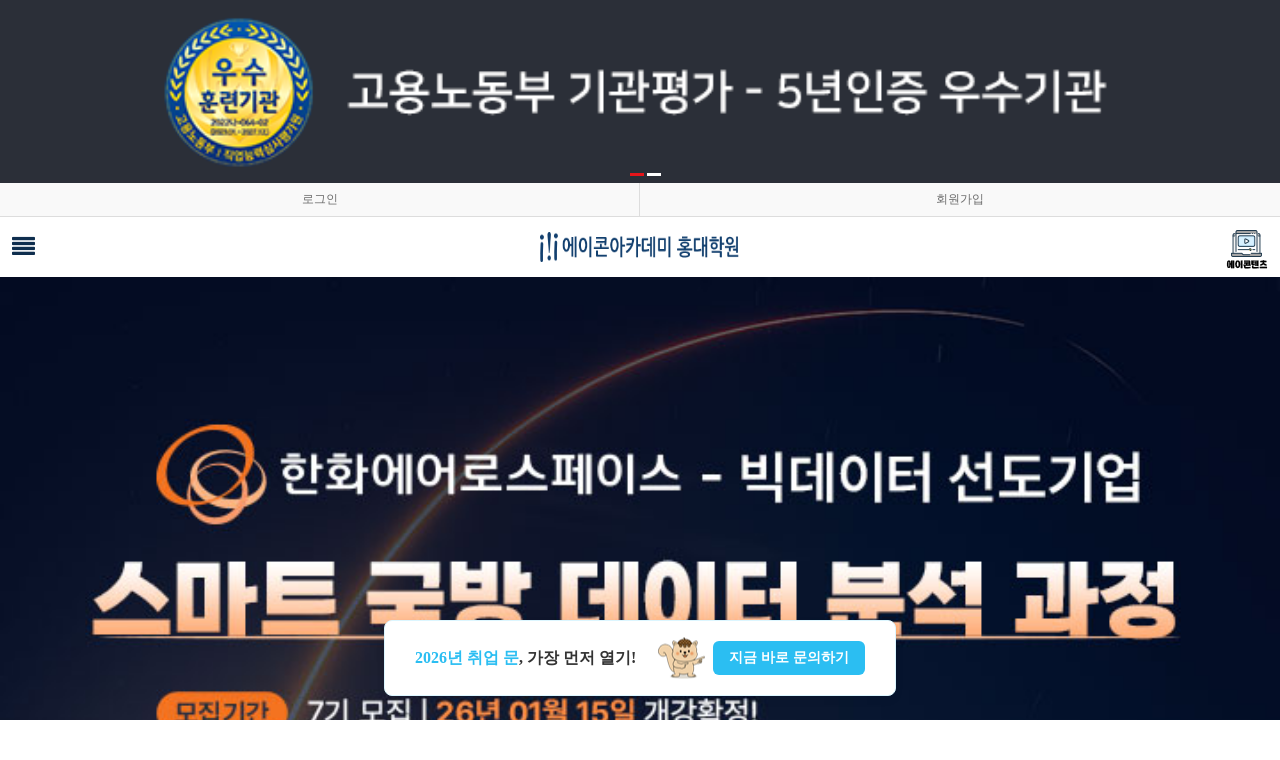

--- FILE ---
content_type: text/html;charset=utf-8
request_url: http://www.acorncampus.co.kr/customer/notice.jsp?flag=notice
body_size: 6619
content:













<!DOCTYPE html>
<html>
<head>
  <title>에이콘아카데미 홍대학원 | 비전공자도 좋은 개발자가 될 수 있다!</title>
  <meta name="description" content="에이콘아카데미 홍대학원, 자바, 프론트엔드, 백엔드, 풀스택, 웹개발, 빅데이터, IT, 코딩, 국비지원, 컴퓨터학원"/>
  <meta property="og:title" content="에이콘아카데미 홍대학원 | 비전공자도 좋은 개발자가 될 수 있다!">
  <meta property="og:description" content="에이콘아카데미 홍대학원, 자바, 프론트엔드, 백엔드, 풀스택, 웹개발, 빅데이터, IT, 코딩, 국비지원, 컴퓨터학원">
  <meta property="og:image" content="/images/og_img.png">
  <meta property="og:url"content="http://www.acorncampus.co.kr">
  <link rel="canonical" href="http://www.acorncampus.co.kr">
  <meta charset="UTF-8">
  <meta http-equiv="Cache-Control" content="no-cache"/>
  <meta http-equiv="Expires" content="0"/>
  <meta http-equiv="Pragma" content="no-cache"/>
  <meta name="naver-site-verification" content="73a8cd3f78c7492975ff5023661d55e97b59de5f"/>
  
  
  <link rel="shortcut icon" href="/img/favicon.ico">
  <link href="/css/lib/font-awesome-4.7.0/css/font-awesome.min.css" type="text/css" rel="stylesheet">
  <link href="/css/reset.css" type="text/css" rel="stylesheet">
  <link href="/css/common.css?2" type="text/css" rel="stylesheet"> <!--공통 레이아웃 css-->
  <link href="/css/main.css?7" type="text/css" rel="stylesheet">
  <link rel="stylesheet" href="https://unpkg.com/swiper/swiper-bundle.min.css" /> 
  <link href="/css/lib/swiper.min.css" type="text/css" rel="stylesheet">
  

   <link href="/css/notice.css" type="text/css" rel="stylesheet">



<!-- Google tag (gtag.js) -->
<script async src="https://www.googletagmanager.com/gtag/js?id=G-CK9FJBREE6"></script>
<script>
  window.dataLayer = window.dataLayer || [];
  function gtag(){dataLayer.push(arguments);}
  gtag('js', new Date());

  gtag('config', 'G-CK9FJBREE6');
</script>

	<script src="/js/webmobile.js"></script>
	<script src="/js/jquery-1.12.0.min.js"></script>
  	<!-- <script src="/js/swiper.min.js"></script> -->
  	<script src="/js/swiper-bundle.min.js"></script>
	
	<!-- Facebook Pixel Code -->

	<script>
	
		!function(f,b,e,v,n,t,s)
		
		{if(f.fbq)return;n=f.fbq=function(){n.callMethod?
		
		n.callMethod.apply(n,arguments):n.queue.push(arguments)};
		
		if(!f._fbq)f._fbq=n;n.push=n;n.loaded=!0;n.version='2.0';
		
		n.queue=[];t=b.createElement(e);t.async=!0;
		
		t.src=v;s=b.getElementsByTagName(e)[0];
		
		s.parentNode.insertBefore(t,s)}(window,document,'script',
		
		'https://connect.facebook.net/en_US/fbevents.js');
		
		 fbq('init', '349501597840852'); 
		
		fbq('track', 'PageView');
	</script>
	<noscript>
	
	 	<img height="1" width="1" src="https://www.facebook.com/tr?id=349501597840852&ev=PageView&noscript=1"/>
	
	</noscript>
	
	<!-- End Facebook Pixel Code -->
	
	<!-- Google tag (gtag.js) -->
	
	<script async src="https://www.googletagmanager.com/gtag/js?id=AW-11082645954"></script>
	
	<script>
	
	  window.dataLayer = window.dataLayer || [];
	  function gtag(){dataLayer.push(arguments);}
	  gtag('js', new Date());
	  gtag('config', 'AW-11082645954');
	
	</script>
	<!--End Google tag (gtag.js) -->
	
</head>
<body>

<!--상단배너-->
<section id="topbanner">
  <div class="container">
    <a href="/"><img src="/img/topbanner_02.png" alt="국민내일배움카드 - 고용노동부" /></a>
    <div class="control_btn">
      <ul>
        <li class="active"></li>
        <li></li>
      </ul>
    </div>
  </div>
</section>
<!--상단배너-->
<!--헤더-->
<header>
  <div class="container">
  	<div class="tel"><a href="/"><img src="/img/logo3.png" alt="에이콘 아카데미"/></a></div>
    <h1><a href="/"><img src="/img/logo4.png" alt="에이콘 아카데미"/></a></h1>
    <ul>
    <ul>
	 <li><a href="https://acorncampus.step.or.kr/main.do" target="_blank"><img src="/img/acontents_icon.png" alt="에이콘텐츠"></a></li>
     
      <li><a href="/member/login.jsp?url=/customer/notice.jsp?flag%3Dnotice">로그인</a></li>
      <li><a href="/member/join.jsp">회원가입</a></li>
     
      
    </ul>
  </div>
</header>
<!--헤더-->

<!--메뉴-->
<nav>
  <div class="container">
    <ul class="dp_1">
      <li class="col1">
        <a href="#">학원소개</a>
        <ul class="col1 dropmenu">
          <li><a href="/info/info.jsp">소개</a></li>
          <li><a href="/info/history.jsp">연혁</a></li>
          <li><a href="/info/acorn-press.jsp?flag=press">언론보도</a></li>
          <li><a href="/info/teacher.jsp">강사진</a></li>
          <li><a href="/info/manager.jsp">매니저</a></li>
          <!-- <li><a href="/info/facilities.jsp">시설 및 장비</a></li> -->
          <li><a href="/info/map.jsp">위치</a></li>
        </ul>
      </li>
      <li class="col1">
        <a href="#"><img src="/img/jobtraining_menu_img.gif?3" alt="취업교육" height="66"></a>
        <ul class="col1 dropmenu">
         
         
          	
          	
          	
          	<li><a href="/ncs/ncs-education.jsp?seq=253">01.22_자바 풀스택 웹개발 +AI (2026년)</a></li>
          	
          	
          	
          	<li><a href="/ncs/ncs-education.jsp?seq=254">01.15_스마트 데이터 분석과정 (2026년)</a></li>
          	
          	
          	
          	<li><a href="/ncs/ncs-education.jsp?seq=255">03.24_자바 풀스택 웹개발 +AI (2026년)</a></li>
          	
          
          <li><a href="/ncs/schedule.jsp">[연간 일정]</a></li>
          
        </ul>
      </li>
      <li class="col1">
        <a href="#">직무교육</a>
        <ul class="col1 dropmenu">
          <li><a href="/business/newtech.jsp">개강일정</a></li>
          
          
          
          <li><a href="/business/process.jsp?seq=36">KDT</a></li>
          
          
          <li><a href="/business/process.jsp?seq=23">도커(DOCKER)</a></li>
          
          
          <li><a href="/business/process.jsp?seq=28">AWS</a></li>
          
          
          <li><a href="/business/process.jsp?seq=30">SQL튜닝</a></li>
          
          
          <li><a href="/business/process.jsp?seq=31">Python</a></li>
          
          
          <li><a href="/business/process.jsp?seq=34">HTML 기초과정</a></li>
          
          
          <li><a href="/business/process.jsp?seq=35">랭체인</a></li>
          
          
          
        </ul>
      </li>
      
      <li class="col1">
        <a href="#">에이콘 스토리</a>
        <ul class="col1 dropmenu">
			<li><a href="/jobstory/job-story.jsp">훈련생 스토리</a></li>
          	<!-- <li><a href="/acornstory/expert.jsp">전문가칼럼</a></li> -->
	        <li><a href="/acornstory/student-story.jsp">수강평 스토리</a></li>
	        <li><a href="/acornstory/acorn-story.jsp">에이콘 스토리</a></li>
	        <li><a href="/jobstory/joblec-story.jsp">취업특강  스토리</a></li>
	        <li><a href="/portfolio/portfolio-story.jsp">포트폴리오</a></li>
	       <!--  <li><a href="/acornstory/acorn-tv.jsp">에이콘TV</a></li> -->
        </ul>
      </li>
      <li class="col1">
        <a href="#">취업센터</a>
        <ul class="col1 dropmenu">
          <li><a href="/jobstory/job-support-system.jsp">취업지원시스템</a></li>
          <li><a href="/jobstory/job-search.jsp">채용정보</a></li>
          <li><a href="/jobstory/job-contact.jsp">구인의뢰</a></li>
          <li><a href="/jobstory/job-status.jsp">취업현황</a></li>
          <li><a href="/jobstory/job-consulting.jsp">취업컨설팅</a></li>
        </ul>
      </li>
      <li class="col1">
        <a href="#">고객센터</a>
        <ul class="col1 dropmenu">
          <li><a href="/customer/notice.jsp?flag=notice">공지사항</a></li>
          <li><a href="/customer/notice.jsp?flag=service">교육지원 서비스</a></li>
          <li><a href="/customer/contact-us.jsp">QnA</a></li>
          <li><a href="/customer/online-pay.jsp">결제시스템</a></li>
          <li><a href="/customer/online.jsp">온라인문의</a></li>
          <li><a href="/customer/recruitment.jsp">가족모집</a></li>
        </ul>
      </li>
    </ul>
  </div>
</nav>
<!--메뉴-->


<!--타이틀-->
<section id="subTitle" class="notice_bg">
  <div class="overlay_bg">
    <div class="container">
      <h1>공지사항</h1>
      <h5>에이콘 아카데미의 공지사항을 확인해주세요.</h5>
    </div>
  </div>
</section>
<!--타이틀-->


<!--content 페이지 내용이 들어가는 곳......-->
<section id="contents">
  <div class="container">
	<div class="location">
    	<a href="/index.jsp">홈</a>
        <span>고객센터</span>
        
        <span>공지사항</span>
        
    </div>
    <div class="sub_h1"  style="display:none;">
        <h1>공지사항</h1>
        <h5>견적문의를 남겨주시면 확인 후 바로 전문 컨설던트가 연락드리겠습니다.</h5>
    </div>


    <!--table-->
    <div class="notice-table">
      <table>
        <colgroup>
          <col width="5%;"></col>
          <col width="65%;"></col>
          <col width="10%;"></col>
          <col width="10%;"></col>
          <col width="10%;"></col>
        </colgroup>
        <!-- <caption>공지사항</caption> -->
        <thead>
          <tr>
            <td>번호</td>
            <td class="subject">제목</td>
            <td>작성자</td>
            <td>조회수</td>
            <td>날짜</td>
          </tr>
        </thead>
        <tbody>
        
          <!-- <tr class="notice-item">
            <td><span class="notice-icon">공지</span></td>
            <td class="subject"><a href="notice_read.jsp">에이콘 아카데미의 공지사항을 확인해주세요.</a></td>
            <td>에이콘</td>
            <td>56</td>
            <td class="date">10:05:20</td>
          </tr> -->
          
          <tr>
            <td>180</td>
            <td class="subject"><a href="/customer/updateHit.jsp?seq=250&flag=notice&page=1">2026년, 국민내일배움카드 이렇게 달라졌습니다!</a></td>
            <td>관리자</td>
            <td>77</td>
            <td class="date">2026/01/08</td>
          </tr>
           
          <tr>
            <td>179</td>
            <td class="subject"><a href="/customer/updateHit.jsp?seq=249&flag=notice&page=1">2026년 새해 복 많이 받으세요!</a></td>
            <td>관리자</td>
            <td>72</td>
            <td class="date">2026/01/06</td>
          </tr>
           
          <tr>
            <td>178</td>
            <td class="subject"><a href="/customer/updateHit.jsp?seq=248&flag=notice&page=1">2025년 크리스마스 및 신정 휴무 안내</a></td>
            <td>관리자 </td>
            <td>86</td>
            <td class="date">2025/12/24</td>
          </tr>
           
          <tr>
            <td>177</td>
            <td class="subject"><a href="/customer/updateHit.jsp?seq=247&flag=notice&page=1"> [1월 개강] 클라우드 기반 자바(JAVA) 풀스택 개발과정(feat.AI에이전트) 24기 개강안내</a></td>
            <td>관리자</td>
            <td>190</td>
            <td class="date">2025/12/10</td>
          </tr>
           
          <tr>
            <td>176</td>
            <td class="subject"><a href="/customer/updateHit.jsp?seq=233&flag=notice&page=1">[개강소식] (한화에어로스페이스) 스마트 국방 데이터 분석과정_6회차 </a></td>
            <td>관리자</td>
            <td>314</td>
            <td class="date">2025/10/27</td>
          </tr>
           
          <tr>
            <td>175</td>
            <td class="subject"><a href="/customer/updateHit.jsp?seq=232&flag=notice&page=1">2025년 추석휴무안내</a></td>
            <td>관리자 </td>
            <td>393</td>
            <td class="date">2025/10/02</td>
          </tr>
           
          <tr>
            <td>174</td>
            <td class="subject"><a href="/customer/updateHit.jsp?seq=231&flag=notice&page=1">2025년 8월 15일 광복절 휴무 공지 </a></td>
            <td>관리자</td>
            <td>639</td>
            <td class="date">2025/08/13</td>
          </tr>
           
          <tr>
            <td>173</td>
            <td class="subject"><a href="/customer/updateHit.jsp?seq=230&flag=notice&page=1">[9월개강] 파이썬기반 빅데이터 분석 취업과정 1기</a></td>
            <td>관리자</td>
            <td>504</td>
            <td class="date">2025/07/25</td>
          </tr>
           
          <tr>
            <td>172</td>
            <td class="subject"><a href="/customer/updateHit.jsp?seq=229&flag=notice&page=1">[9월 개강] 자바&파이썬 웹개발 + 빅데이터 취업과정 23기 안내</a></td>
            <td>관리자</td>
            <td>514</td>
            <td class="date">2025/07/25</td>
          </tr>
           
          <tr>
            <td>171</td>
            <td class="subject"><a href="/customer/updateHit.jsp?seq=227&flag=notice&page=1">하계 학원 휴무 안내 (6/19~6/20)</a></td>
            <td>관리자 </td>
            <td>603</td>
            <td class="date">2025/06/13</td>
          </tr>
           
            
          
        </tbody>
      </table>
    </div>
    <!--table-->

    <!--paging-->
    <div class="paging">
      <ul>
      
        <li class="prev"><a href="javascript::"><i class="fa fa-angle-left" aria-hidden="true"></i></a></li>
        
        
        <li class="active"><a href="javascript:movePage('1','notice')">1</a></li>
        
        <li><a href="javascript:movePage('2','notice')">2</a></li>
        
        <li><a href="javascript:movePage('3','notice')">3</a></li>
        
        <li><a href="javascript:movePage('4','notice')">4</a></li>
        
        <li><a href="javascript:movePage('5','notice')">5</a></li>
        
        <li><a href="javascript:movePage('6','notice')">6</a></li>
        
        <li><a href="javascript:movePage('7','notice')">7</a></li>
        
        <li><a href="javascript:movePage('8','notice')">8</a></li>
        
        <li><a href="javascript:movePage('9','notice')">9</a></li>
        
        <li><a href="javascript:movePage('10','notice')">10</a></li>
        
        
        <li class="next"><a href="javascript:movePage('11','notice')"><i class="fa fa-angle-right" aria-hidden="true"></i></a></li>
        
      </ul>
    </div>
    <!--paging-->

  </div>
</section>
<!--content 페이지 내용이 들어가는 곳......end-->
<script>
function movePage(cpage, flag){
	location.href='notice.jsp?page='+cpage+'&flag='+flag;
}		
</script>






<!--우측 퀵메뉴 시작-->
<link rel="stylesheet" href="https://cdnjs.cloudflare.com/ajax/libs/font-awesome/6.5.0/css/all.min.css" />
<style>
.quick-menu {
  position: fixed;
  top: 50%;
  right: 20px;
  z-index: 1000;
}

.logo-circle {
  background-color: rgb(255 255 255 / 0%);
}

.quick-menu ul {
  padding: 0;
  margin: 0 auto;
  border-radius: 0 0 60px 60px;
  box-shadow: 1px 3px 11px rgba(0, 0, 0, 0.15);  
}

.quick-menu li {
  padding: 15px;
  text-align: center;
  border-bottom: 1px solid #fff;
  background: #b8e0b8;
}
.quick-menu li.quick_logo_img {
  background: #fff;
}
.quick-menu li:last-child {
  border-bottom: none;
  border-radius: 0 0 60px 60px;
}

.quick-menu a {
  text-decoration: none;
  color: #fff;
  font-size: 14px;
}

.quick-menu li:hover {
  background: #4A2B08;
}
.quick-menu i {
  display: block;
  margin: 0 auto 5px;  
  width: 20px;
  font-size: 20px;
  text-align: center;
  color:#fff;
}

@media screen and (max-width: 1024px) {
  .quick-menu {
    display: none;
  }
}
</style>
<div class="quick-menu">
  <div class="logo-circle">
   <a href="/"><img src="/img/quick_icon/quick_logo.png" alt="quick-menu-logo" ></a>
  </div>
  <ul>
    <li><a href="https://www.acorncampus.co.kr/customer/online.jsp" target="_blank"><i class="fas fa-edit"></i> 상담신청하기</a></li>
    <li><a href="https://pf.kakao.com/_jtjxcb/chat" target="_blank"><i class="fa-solid fa-comments"></i> 카카오톡상담</a></li>
    <li><a href="https://www.instagram.com/acornacademyhongdae/" target="_blank"><i class="fa-brands fa-square-instagram"></i> 인스타그램</a></li>
    <li><a href="https://blog.naver.com/hbilab12" target="_blank"><i class="fas fa-blog"></i> 블로그소식</a></li>
    <li><a href="https://www.acorncampus.co.kr/portfolio/portfolio-story.jsp" target="_blank"><i class="fas fa-folder-open"></i> 포트폴리오</a></li>
    <li><a href="tel:0222316412"><i class="fas fa-phone"></i>02.2231.6412</a></li>
    <li><a href="#"><i class="fa-solid fa-angles-up"></i>TOP</a></li>
  </ul>
</div>

<script>
$(function(){
	var yPosition;
	var $win = $(window);
	var height = $(document).height();
   
    var speed          = "slow";     // 따라다닐 속도 : "slow", "normal", or "fast" or numeric(단위:msec)
    var easing         = 'swing'; // 따라다니는 방법 기본 두가지 linear, swing
    var $layer         = $('.quick-menu'); // 레이어 셀렉팅
    var layerTopOffset = "10px";   // 레이어 높이 상한선, 단위:px
    $layer.css('position', 'absolute');
    $win.scrollTop(350);
   
	$(window).scroll(function(){
		var top = $(window).scrollTop(); // 현재 스크롤바의 위치값을 반환합니다.
		if(top==0){
        	yPosition = 400;
        }
		if(top >=400){
			yPosition = $win.scrollTop()+10;
		}
        if (yPosition < 0){
            yPosition = 0;
        }
        $layer.animate({"top":yPosition }, {duration:speed, easing:easing, queue:false});
    });
});

</script>
<!--우측 퀵메뉴 끝-->








<!--하단-퀵메뉴-->

<section id="bottomQuickMenu">


  <div class="container">
    <ul>
      <li><a href="/ncs/quick-view.jsp">국비대상자 간편조회</a></li>
      <li class="blank"></li>
      <li><a href="/business/newtech.jsp">개강일정(IT직무교육)</a></li>
      <li class="blank"></li>
      <li><a href="/ncs/schedule.jsp">개강일정(실업자교육)</a></li>
      <li class="blank"></li>
      <li><a href="/customer/online-pay.jsp">온라인 결제안내</a></li>
      <li class="blank"></li>
      <li><a href="/info/map.jsp">위치</a></li>
      <li class="blank"></li>
      <li><a href="/info/facilities.jsp">시설 및 장비</a></li>
    </ul>
  </div>
</section> 
<!--하단-퀵메뉴-->

<!--사이트맵-->
<section id="siteMap">
  <div class="container">
    <div class="siteMapList">
      <ul>
        <li><a href="#siteMap">아카데미 소개</a></li>
        <li><a href="/info/info.jsp">소개</a></li>
        <li><a href="/info/history.jsp">연혁</a></li>
         <li><a href="/info/acorn-press.jsp">언론보도</a></li>
        <li><a href="/info/teacher.jsp">강사진</a></li>
        <li><a href="/info/manager.jsp">매니져</a></li>
        <li><a href="/info/facilities.jsp">시설 및 장비</a></li>
        <li><a href="/info/map.jsp">위치</a></li>
      </ul>
      <div class="blank"></div>
      <ul>
        <li><a href="#siteMap">실업자교육</a></li>
        
        
          	
          	
          	
          	<li><a href="/ncs/ncs-education.jsp?seq=253">01.22_자바 풀스택 웹개발 +AI (2026년)</a></li>
          	
          	
          	
          	<li><a href="/ncs/ncs-education.jsp?seq=254">01.15_스마트 데이터 분석과정 (2026년)</a></li>
          	
          	
          	
          	<li><a href="/ncs/ncs-education.jsp?seq=255">03.24_자바 풀스택 웹개발 +AI (2026년)</a></li>
          	
            
        <li><a href="/ncs/schedule.jsp">[연간일정]</a></li>
      </ul>
      <div class="blank"></div>
      <ul>
      	<li><a href="#siteMap">IT 직무교육</a></li>
        <li><a href="/business/newtech.jsp">개강일정</a></li>
        
          
          
          <li><a href="/business/process.jsp?seq=36">KDT</a></li>
          
          
          <li><a href="/business/process.jsp?seq=23">도커(DOCKER)</a></li>
          
          
          <li><a href="/business/process.jsp?seq=28">AWS</a></li>
          
          
          <li><a href="/business/process.jsp?seq=30">SQL튜닝</a></li>
          
          
          <li><a href="/business/process.jsp?seq=31">Python</a></li>
          
          
          <li><a href="/business/process.jsp?seq=34">HTML 기초과정</a></li>
          
          
          <li><a href="/business/process.jsp?seq=35">랭체인</a></li>
          
          
      </ul>
      <div class="blank"></div>
      
      <ul>
        <li><a href="#siteMap">아카데미 스토리</a></li>
        <li><a href="/acornstory/expert.jsp">전문가칼럼</a></li>
	        <li><a href="/acornstory/student-story.jsp">수강생 스토리</a></li>
	        <li><a href="/acornstory/acorn-story.jsp">에이콘 스토리</a></li>
	        <li><a href="/acornstory/acorn-tv.jsp">에이콘TV</a></li>
      </ul>
      <div class="blank"></div>
      <ul>
        <li><a href="#siteMap">취업센터</a></li>
        <li><a href="/jobstory/job-support-system.jsp">취업지원시스템</a></li>
          <li><a href="/jobstory/job-story.jsp">취업 인터뷰</a></li>
          <li><a href="/jobstory/job-search.jsp">채용정보</a></li>
          <li><a href="/jobstory/job-contact.jsp">구인의뢰</a></li>
          <li><a href="/jobstory/job-status.jsp">취업현황</a></li>
          <li><a href="/jobstory/job-consulting.jsp">취업컨설팅</a></li>
      </ul>
      <div class="blank"></div>
      <ul>
        <li><a href="#siteMap">고객센터</a></li>
        <li><a href="/customer/notice.jsp">공지사항</a></li>
          <li><a href="/customer/contact-us.jsp">QnA</a></li>
          <li><a href="/customer/online-pay.jsp">결제시스템</a></li>
          <li><a href="/customer/recruitment.jsp">가족모집</a></li>
      </ul>
    </div>
  </div>
</section>
<!--사이트맵-->

<!--풋터-->
<footer>
  <div class="footerMenu">
    <div class="container">
      <ul>
        <li><a href="">이용약관</a></li>
        <li><a href="/info/personal_info.jsp">개인정보취급방침</a></li>
        <li><a href="/jobstory/job-contact.jsp">사업제휴</a></li>
        <li><a href="/customer/online.jsp">고객상담센터</a></li>
        <li><a href="/info/map.jsp">오시는길</a></li>
        <li><a href="">대표문의전화 02-2231-6412 </a></li>
      </ul>
    </div>
  </div>
  <div class="copyright">
    <div class="container">
   
    대한민국 최적의 R&amp;D교육센터 | 연구개발이 병행되는 교육 에이콘아카데미<br/>
 
	(주)HBI기술연구소 에이콘아카데미 | 대표: 성 영 한 | 사업자등록번호:101-86-89995 | 통신판매업신고증 : 제 2022-서울마포-1597호 |  <strong>TEL: 02-2231-6412</strong> <br/>
	서울특별시 마포구 양화로 122 LAB7 빌딩 3층, 4층 <br/>
    COPYRIGHT(C) HBILAB. ALL RIGHTS RESERVED.<br/>


    </div>
  </div>
</footer>
<!--풋터-->
<!-- 공통 적용 스크립트 , 모든 페이지에 노출되도록 설치. 단 전환페이지 설정값보다 항상 하단에 위치해야함 --> 
<script type="text/javascript" src="//wcs.naver.net/wcslog.js"> </script> 
<script type="text/javascript"> 
if (!wcs_add) var wcs_add={};
wcs_add["wa"] = "s_40b7cb0ecb70";
if (!_nasa) var _nasa={};
wcs.inflow();
wcs_do(_nasa);
</script>
<script type="text/javascript">

  //if (document.location.protocol == 'http:') {
  //     document.location.href = document.location.href.replace('http:', 'https:');
  //}
</script>
<script type="text/javascript"> 

    var hpt_info={'_account':'UHPT-24887', '_server': 'a26'};

</script>

<script language="javascript" src="//cdn.smlog.co.kr/core/smart.js" charset="utf-8"></script>

<noscript><img src="//a26.smlog.co.kr/smart_bda.php?_account=24887" style="display:none;width:0;height:0;" border="0"/></noscript> 
</body>
</html>

--- FILE ---
content_type: text/html;charset=utf-8
request_url: http://www.acorncampus.co.kr/mobile/
body_size: 9304
content:





























<!DOCTYPE html>
<html>
<head>
  <meta charset="UTF-8">
 
  <meta name="viewport" content="width=device-width, initial-scale=1.0, maximum-scale=1.0, user-scalable=no" />
  <meta name="naver-site-verification" content="59a47bdcc36d9d55d504decaa6d0042648c9923a" />
  <link href="/css/lib/font-awesome-4.7.0/css/font-awesome.min.css" type="text/css" rel="stylesheet">
  <link href="/css/reset.css" type="text/css" rel="stylesheet">
  <link href="/mobile/css/common.css?id=1232" type="text/css" rel="stylesheet"> <!--공통 레이아웃 css-->
  <link href="/mobile/css/main.css?5" type="text/css" rel="stylesheet">
  <link rel="stylesheet" href="/css/lib/swiper.min.css">
  <link rel="stylesheet" href="/mobile/css/sidebar.css" />
  
 
 
   
  <script src="/js/jquery-1.12.0.min.js"></script>
  <script src="/js/swiper.min.js"></script>
  
  <!-- Facebook Pixel Code -->

	<script>
	
		!function(f,b,e,v,n,t,s)
		
		{if(f.fbq)return;n=f.fbq=function(){n.callMethod?
		
		n.callMethod.apply(n,arguments):n.queue.push(arguments)};
		
		if(!f._fbq)f._fbq=n;n.push=n;n.loaded=!0;n.version='2.0';
		
		n.queue=[];t=b.createElement(e);t.async=!0;
		
		t.src=v;s=b.getElementsByTagName(e)[0];
		
		s.parentNode.insertBefore(t,s)}(window,document,'script',
		
		'https://connect.facebook.net/en_US/fbevents.js');
		
		 fbq('init', '349501597840852'); 
		
		fbq('track', 'PageView');
	</script>
	<noscript>
	
	 	<img height="1" width="1" src="https://www.facebook.com/tr?id=349501597840852&ev=PageView&noscript=1"/>
	
	</noscript>
	
	<!-- End Facebook Pixel Code -->
	
	<!-- Google tag (gtag.js) -->
	
	<script async src="https://www.googletagmanager.com/gtag/js?id=AW-11082645954"></script>
	
	<script>
	
	  window.dataLayer = window.dataLayer || [];
	  function gtag(){dataLayer.push(arguments);}
	  gtag('js', new Date());
	  gtag('config', 'AW-11082645954');
	
	</script>
	<!--End Google tag (gtag.js) -->
</head>
<body>

<!--상단배너-->
<section id="topbanner">
  <a href="/mobile/"><img src="/mobile/img/topbanner_03.png" alt="국가기간전략산업직종 5년 우수기관 - 고용노동부" /></a>
  <div class="control_btn">
    <ul>
      <li class="active"></li>
      <li></li>
    </ul>
  </div>
</section>
<!--상단배너-->

<!--헤더-->
<header>
  <ul>
  	
      <li><a href="/mobile/member/login.jsp?url=/mobile/">로그인</a></li>
      <li><a href="/mobile/member/join.jsp">회원가입</a></li>
     
  </ul>
  <div class="logo">
    <a id="menuBtn" href="javascript:"><i class="fa fa-align-justify" aria-hidden="true"></i></a>
    <h1><a href="/mobile/"><img src="/img/logo2.png" style="height:30px;" alt="에이콘 아카데미"/></a></h1>
	<h2><a href="https://acorncampus.step.or.kr/main.do" target="_blank""><img src="/img/acontents_icon_m.png" alt="에이콘텐츠"></a></h2>
  </div>
</header>
<!-- 사이드바 -->
<aside>
  <ul class="dp_1">
    <li>
      <a href="javascript:">학원소개</a>
      <ul class="dp_2">
        <li><a href="/mobile/info/info.jsp"><img src="/mobile/img/icon-1.png"/><span>소개</span></a></li>
        <li><a href="/mobile/info/history.jsp"><img src="/mobile/img/icon-2.png"/><span>연혁</span></a></li>
        <li><a href="/mobile/info/teacher.jsp"><img src="/mobile/img/icon-3.png"/><span>강사진</span></a></li>
        <li><a href="/mobile/info/manager.jsp"><img src="/mobile/img/icon-4.png"/><span>매니저</span></a></li>
        <!-- <li><a href="/mobile/info/facilities.jsp"><img src="/mobile/img/icon-5.png"/><span>시설 및 장비</span></a></li> -->
        <li><a href="/mobile/info/map.jsp"><img src="/mobile/img/icon-6.png"/><span>위치</span></a></li>
      </ul>
    </li>
    
    <li>
    	<a href="javascript:">취업교육</a>
    	<ul class="dp_2">
	        <li><a href="/mobile/ncs/schedule.jsp"><img src="/mobile/img/icon-7.png"/><span>연간 교육 일정</span></a></li>
	        <li><a href="/mobile/ncs/curriculum.jsp"><img src="/mobile/img/icon-3.png"/><span>모집중인 교육과정</span></a></li>
			<li><a href="/mobile/ncs/quick-view.jsp"><img src="/mobile/img/icon-2.png"/><span>국비지원 간편조회</span></a></li>
      	</ul>
    </li>
    <li>
    	<a href="javascript:">직무교육</a>
    	<ul class="dp_2">
	        <li><a href="/mobile/business/newtech.jsp"><img src="/mobile/img/icon-7.png"/><span>개강일정</span></a></li>
	        
          	
          	
          	<li><a href="/mobile/business/process.jsp?seq=36"><img src="/mobile/img/icon-8.png"/><span>KDT</span></a></li>
          	
          	
          	<li><a href="/mobile/business/process.jsp?seq=23"><img src="/mobile/img/icon-8.png"/><span>도커(DOCKER)</span></a></li>
          	
          	
          	<li><a href="/mobile/business/process.jsp?seq=28"><img src="/mobile/img/icon-8.png"/><span>AWS</span></a></li>
          	
          	
          	<li><a href="/mobile/business/process.jsp?seq=30"><img src="/mobile/img/icon-8.png"/><span>SQL튜닝</span></a></li>
          	
          	
          	<li><a href="/mobile/business/process.jsp?seq=31"><img src="/mobile/img/icon-8.png"/><span>Python</span></a></li>
          	
          	
          	<li><a href="/mobile/business/process.jsp?seq=34"><img src="/mobile/img/icon-8.png"/><span>HTML 기초과정</span></a></li>
          	
          	
          	<li><a href="/mobile/business/process.jsp?seq=35"><img src="/mobile/img/icon-8.png"/><span>랭체인</span></a></li>
          	
          	
      	</ul>
    </li>
    <li>
    	<a href="javascript:">에이콘 스토리</a>
    	<ul class="dp_2">
			<li><a href="/mobile/jobstory/job-story.jsp"><img src="/mobile/img/icon-13.png"/><span>훈련생 스토리</span></a></li>
	        <!-- <li><a href="/mobile/acornstory/expert.jsp"><img src="/mobile/img/icon-9.png"/><span>전문가칼럼</span></a></li> -->
	        <li><a href="/mobile/acornstory/student-story.jsp"><img src="/mobile/img/icon-10.png"/><span>수강평 스토리</span></a></li>
	        <li><a href="/mobile/acornstory/acorn-story.jsp"><img src="/mobile/img/icon-11.png"/><span>에이콘 스토리</span></a></li>
	        <li><a href="/mobile/jobstory/joblec-story.jsp"><img src="/mobile/img/icon-9.png"/><span>취업특강 스토리</span></a></li>
	        <li><a href="/mobile/acornstory/portfolio-story.jsp"><img src="/mobile/img/icon-5.png"/><span>포트폴리오</span></a></li>
	        <!-- <li><a href="/mobile/acornstory/acorn-tv.jsp"><img src="/mobile/img/icon-5.png"/><span>에이콘TV</span></a></li> -->
      	</ul>
    </li>
    <li>
    	<a href="javascript:">취업센터</a>
    	<ul class="dp_2">
	        <li><a href="/mobile/jobstory/job-support-system.jsp"><img src="/mobile/img/icon-12.png"/><span>취업지원시스템</span></a></li>
	        <li><a href="/mobile/jobstory/job-search.jsp"><img src="/mobile/img/icon-14.png"/><span>채용정보</span></a></li>
	         <li><a href="/mobile/jobstory/job-contact.jsp"><img src="/mobile/img/icon-3.png"/><span>구인의뢰</span></a></li>
	        <li><a href="/mobile/jobstory/job-status.jsp"><img src="/mobile/img/icon-15.png"/><span>취업현황</span></a></li>
	        <li><a href="/mobile/jobstory/job-consulting.jsp"><img src="/mobile/img/icon-16.png"/><span>취업컨설팅</span></a></li>
      	</ul>
    </li>
    <li>
    	<a href="javascript:">고객센터</a>
    	<ul class="dp_2">
	        <li><a href="/mobile/customer/notice.jsp?flag=notice"><img src="/mobile/img/icon-17.png"/><span>공지사항</span></a></li>
	        <li><a href="/mobile/customer/notice.jsp?flag=service"><img src="/mobile/img/icon-17.png"/><span>교육지원 서비스</span></a></li>
	        <li><a href="/mobile/customer/contact-us.jsp"><img src="/mobile/img/icon-18.png"/><span>QnA</span></a></li>
	        <li><a href="/mobile/customer/online.jsp"><img src="/mobile/img/icon-3.png"/><span>온라인문의</span></a></li>
	        <li><a href="/mobile/customer/recruitment.jsp"><img src="/mobile/img/icon-4.png"/><span>가족모집</span></a></li>
      	</ul>
    </li>
  </ul>
</aside>
<div class="back-drop"><div class="overlay"></div></div> <!-- 사이드바 밑에 흐리게 가리기 -->
<!-- / 사이드바 -->
<script>
	//메뉴 버튼을 눌렀을때 사이드바 보이게 하기 
	$("#menuBtn").click(function(){
		$("aside").show().animate({
			left:"0%"
		}, 400);
		$(".back-drop").show();
		$('body').css('overflow','hidden');
	});
	//사이드바 주변을 눌렀을때 사이디바 숨기게 하기 
	$(".back-drop").click(function(){
		$("aside").animate({
			left:"-85%"
		}, 200, function(){
			$(this).hide();
			$(".back-drop").hide();
		});
		$('body').css('overflow','visible');
	});
	//메뉴 내에서의 이벤트 처리
	$(".dp_1 > li > a").click(function(){
		$(".dp_2").hide();
		var isActive=$(this).parent().hasClass("active");
		if(isActive){
			$(this).siblings().show().slideUp(200, function(){
				$(this).parent().removeClass("active");
			});
		}else{
			$(this).parent().addClass("active").siblings().removeClass("active");
			$(this).siblings().hide().slideDown();
		}
	});
</script>
<script>
	$(window).scroll(function(){
			var scr = $(window).scrollTop()
			
			if (scr > 200){
				$('body').addClass('fixed');
			}else{
				$('body').removeClass('fixed');
			}
	});

</script>

<!--헤더-->

















<style>
/*수정*/
#customer .boards h3 {height: 32px; font-size:15px;}
</style>

<!--카카오지도 설치 스크립트-->
<script charset="UTF-8" class="daum_roughmap_loader_script" src="https://ssl.daumcdn.net/dmaps/map_js_init/roughmapLoader.js"></script>

<!--하단 플로팅 배너 (문의하기)-->
<style>
 .countdown-fixed-box {
    position: fixed;
    bottom: 24px;
    left: 50%;
    transform: translateX(-50%);
    z-index: 9999;
    width: 40%;
    min-width: 300px;
  }

  .countdown-box {
    display: flex;
    align-items: center;
    justify-content: space-between;
    gap: 16px;
    padding: 20px 30px;
    border-radius: 8px;
    background-color: #fff;
    box-shadow: 0 4px 10px rgba(0, 0, 0, 0.05);
	border: 1px solid #dcf6ff;
  }

  .inquiry-btn {
    background-color: #2bbef2;
    color: #fff;
    padding: 8px 16px;
    border-radius: 6px;
    text-decoration: none;
    font-weight: bold;
    font-size: 14px;
    white-space: nowrap;
    position: relative;
  }

  .inquiry-btn::before {
    content: "";
    display: block;
    position: absolute;
    width: 47px;
    height: 41px;
    left: -55px; /* 버튼 왼쪽에 위치 */
    top: 50%;
    transform: translateY(-50%);
    background: url('/img/bottom_banner_img.png') no-repeat center/contain;
    animation: poke-motion 1.2s infinite ease-in-out;
  }

  @keyframes poke-motion {
    0%   { transform: translateY(-50%) translateX(0); }
    10%  { transform: translateY(-50%) translateX(-8px); }
    20%  { transform: translateY(-50%) translateX(0); }
    30%  { transform: translateY(-50%) translateX(-8px); }
    40%  { transform: translateY(-50%) translateX(0); }
    100% { transform: translateY(-50%) translateX(0); }
  }

  .countdown-text {
    font-size: 16px;
    color: #333;
    font-weight: 500;
    flex: 1;
	font-weight: 700;
  }

  /* 반응형 (모바일 대응) */
  @media (max-width: 600px) {
    .countdown-fixed-box {
      width: 90%;
	  text-align: center;
    }

    .countdown-box {
      flex-direction: column;
      /*align-items: flex-start;*/
    }

    .inquiry-btn {
      width: 60%;
      text-align: center;
    }
  }
</style>



<div class="countdown-fixed-box">
  <div class="countdown-box">
    <div id="countdown" class="countdown-text">
      <span style="color:#2bbef2;" >2026년 취업 문</span>, 가장 먼저 열기!
    </div>
    <a href="https://pf.kakao.com/_jtjxcb" target="_blank" class="inquiry-btn">
      지금 바로 문의하기
    </a>    
  </div>
</div>


<!--슬라이드배너-->
<section id="slideBanner">
  <div class="swiper-container">
  		<div class="swiper-wrapper">
  			
  			
  			
  			
  			<div class="swiper-slide"><a href="https://www.acorncampus.co.kr/mobile/ncs/ncs-education.jsp?seq=253"><img src="/lms/upload/banner/2025/11/cloud_m.jpg" alt="" /></a></div>
  			
  			
  			
  			
  			<div class="swiper-slide"><a href="https://www.acorncampus.co.kr/mobile/ncs/ncs-education.jsp?seq=254"><img src="/lms/upload/banner/2025/12/m.jpg" alt="" /></a></div>
  			
  			
  			
  			
  			<div class="swiper-slide"><a href="https://www.acorncampus.co.kr/mobile/ncs/ncs-education.jsp?seq=253"><img src="/lms/upload/banner/2025/11/1m.jpg" alt="" /></a></div>
  			
  			
  			
  			
  			<div class="swiper-slide"><a href="https://www.acorncampus.co.kr/mobile/jobstory/job-story-read.jsp?page=1&seq=236&flag=job"><img src="/lms/upload/banner/2025/8/m1.jpg" alt="" /></a></div>
  			
  			
  			
  			
  			<div class="swiper-slide"><a href="https://www.acorncampus.co.kr/mobile/info/info.jsp"><img src="/lms/upload/banner/2023/1/5years_m.png" alt="" /></a></div>
  			
  			
  			
  			
  			<div class="swiper-slide"><a href="https://acorncampus.step.or.kr/main.do"><img src="/lms/upload/banner/2023/12/m14.png" alt="" /></a></div>
  			
  			
  			
  			
  			<div class="swiper-slide"><a href="http://acorncampus.co.kr/mobile/info/facilities.jsp"><img src="/lms/upload/banner/2022/9/m011.png" alt="" /></a></div>
  			
  			
  			
  			
  			<div class="swiper-slide"><a href="http://www.acorncampus.co.kr/mobile/customer/notice-read.jsp?seq=189&page=1&flag=service"><img src="/lms/upload/banner/2022/10/m06.png" alt="" /></a></div>
  			
  			
  			
  		</div>
  		<!-- Add Pagination -->
    <div class="swiper-pagination"></div>
    
  	</div>
</section>
<!--슬라이드배너-->

<!--퀵메뉴-->
<section id="quickMenu">
  <ul>
    <li><a href="/mobile/acornstory/student-story.jsp"><img src="/mobile/img/main_quick_1.png" alt="수강평보기" /><span>수강평 보기</span></a></li>
    <li><a href="http://pf.kakao.com/_jtjxcb"><img src="/mobile/img/main_quick_2.png" alt="카카오톡문의" /><span>카카오톡 문의</span></a></li>
    <li><a href="https://blog.naver.com/hbilab12"><img src="/mobile/img/main_quick_3.png" alt="공식블로그" /><span>공식블로그</span></a></li>
    <li><a href="https://booking.naver.com/booking/6/bizes/699171" target="_blank"><img src="/mobile/img/main_quick_4.png" alt="네이버예약" /><span>방문상담 예약</span></a></li> 
    <li><a href="tel:02-2231-6412"><img src="img/main_quick_5.png" alt="전화" /><span>전화문의</span></a></li>
  </ul>
</section>
<!--퀵메뉴-->


	<!--구직자 취업과정-->
<section id="specialLecture">
  <div class="title">
    <h3>국비취업교육</h3>
  </div>

  <div class="container">
	<section class="program-col-wrap">

		<a href="/mobile/ncs/ncs-education.jsp?seq=253" target="_blank" rel="noopener" aria-label="자바 웹개발 취업과정 바로가기">
			<img src="https://www.acorncampus.co.kr/img/course/new_0122.gif?1" alt="자바 웹개발 취업과정 배너">
		</a>

		<a href="/mobile/ncs/ncs-education.jsp?seq=254" target="_blank" rel="noopener" aria-label="데이터 분석 취업과정 바로가기">
			<img src="https://www.acorncampus.co.kr/img/course/new_0115.png" alt="데이터 분석 취업과정 배너">
		</a>

	</section>    
</section>

	<!--구직자 취업과정
	<section class="program_box box1">
		<div class="title">
		  <h3>국비취업교육</h3>
		</div>
		<ul>
			<li>
				<img src="/img/course/new_1027.png" alt="과정이미지">
				<a class="view__btn" href="/mobile/ncs/ncs-education.jsp?seq=252" target="_blank">자세히 보기 +</a>				
			</li>			
			<li>
				<img src="/img/course/new_260122.png" alt="자바웹개발(클라우드)">
				<a class="view__btn" href="/mobile/ncs/ncs-education.jsp?seq=253" target="_blank">자세히 보기 +</a>				
			</li>									
		</ul>	
	</section>-->

  <section id="review_video" class="program_box box1">
      <ul>
          <li>
              <iframe width="100%" height="auto"
              src="https://www.youtube.com/embed/olnJzrZ_arg?autoplay=1&mute=1&loop=1&playlist=olnJzrZ_arg"
              title="YouTube video player"
              frameborder="0"
              allow="autoplay; encrypted-media; picture-in-picture; web-share"
              referrerpolicy="strict-origin-when-cross-origin"
              allowfullscreen>
          </iframe>
          </li>
      </ul>	
	</section>

	<section id="specialLecture"  class="program_box box1">
		<div class="title">
		  <h3>취업성공! 수료생 리얼후기</h3>
		</div>
    <section class="program_box reviewBanner">
      <div class="swiper rb-swiper">
        <div class="swiper-wrapper">
          <a class="swiper-slide" href="/mobile/jobstory/job-story-read.jsp?page=1&seq=236&flag=job" target="_blank"><img src="/img/course/reviewBanner_6.png" alt="자바풀스택(클라우드)"></a>
          <a class="swiper-slide" href="/mobile/jobstory/job-story-read.jsp?page=1&seq=224&flag=job" target="_blank"><img src="/img/course/reviewBanner_1.webp" alt="한화과정 훈련생 후기"></a>
          <a class="swiper-slide" href="/mobile/jobstory/job-story-read.jsp?page=1&seq=223&flag=job" target="_blank"><img src="/img/course/reviewBanner_4.png" alt="자바&파이썬 빅데이터"></a>
          <a class="swiper-slide" href="/mobile/jobstory/job-story-read.jsp?page=1&seq=176&flag=job" target="_blank"><img src="/img/course/reviewBanner_5.png" alt="자바&파이썬 빅데이터"></a>
        </div>
        <div class="swiper-pagination"></div>
      </div>
    </section>
	</section>	

<script>
//취업성공 수료생 리얼후기 슬라이더
if (window.matchMedia('(max-width: 767px)').matches) {
  new Swiper('.reviewBanner .rb-swiper', {
    slidesPerView: 1,
    loop: true,
    autoplay: {
      delay: 3000,
      disableOnInteraction: false
    },
    pagination: {
      el: '.reviewBanner .swiper-pagination',
      clickable: true
    }
  });
}
</script>


	<!--재직자 과정
	<section class="program_box box1">
		<div class="title">
		  <h3>직무능력향상교육</h3>
		</div>
		<ul>
			<li>
				<img src="/img/course/employee_langchain.png?2" alt="과정이미지">
				<a class="view__btn" href="/mobile/business/it-job-training.jsp?seq=245" target="_blank">자세히 보기 +</a>
			</li>			
			<li>
				<img src="/img/course/employee_aws.png?2" alt="과정이미지">
				<a class="view__btn" href="/mobile/business/it-job-training.jsp?seq=240" target="_blank">자세히 보기 +</a>
			</li>			
		</ul>	
	</section>	-->

	  <!--무료 취업컨설팅 신청하기-->
	  <div class="consulting">
		개인 맞춤형 전문상담 도와드리겠습니다.
		<a href="/mobile/customer/online.jsp">온라인 상담신청하기 <i class="fa fa-angle-double-right" aria-hidden="true"></i></a>
	  </div>

	  <!--무료 취업컨설팅 신청하기-->
	

  </div>
</section>



<!--특강과정-->

<!--고객센터-->
<section id="customer">

	 <div class="boxs">
      <div class="boards">
        <h3>국비취업교육</h3>
        <div class="board_list">
          <ul>	
            <li class="new_course">
              <a href="/mobile/ncs/ncs-education.jsp?seq=253">26년 01월 22일 개강 ▶ [K-디지털트레이닝] <img src="/images/ing_action_blue.gif" alt="모집중"><br>
              <b>클라우드 기반 자바(JAVA) 풀스택 개발 과정 (feat. AI 에이전트) (24기)</b></a>
            </li> 

            <li class="new_course">
              <a href="/mobile/ncs/ncs-education.jsp?seq=254">26년 01월 15일 개강 ▶ [K-디지털트레이닝 - 선도기업] <img src="/images/ing_action_blue.gif" alt="모집중"><br>
              <b>한화에어로스페이스 스마트 데이터 분석과정 (7기)</b></a>
			      </li>	                       		
          </ul>
        </div>
      </div>
    </div>

	

  <div class="boxs">
    <div class="boards">
      <ul class="tabs">
       <li><a href="javascript:" id="menu1-2">공지사항</a></li>
       <li><a href="javascript:" id="menu1-1">취업현황</a></li>
       
      </ul>
      <!--공지사항-->
      <div class="board_list" id="menu2">
        <ul>
        
          		
          <li>
            <a href="/mobile/customer/notice-read.jsp?seq=250&page=1&flag=notice">
               <em>2026년, 국민내일배움카드 이렇게 달라졌습니다!</em>
               
               <font>2026/01/08</font>
            </a>
          </li>
           
          <li>
            <a href="/mobile/customer/notice-read.jsp?seq=249&page=1&flag=notice">
               <em>2026년 새해 복 많이 받으세요!</em>
               
               <font>2026/01/06</font>
            </a>
          </li>
           
          <li>
            <a href="/mobile/customer/notice-read.jsp?seq=248&page=1&flag=notice">
               <em>2025년 크리스마스 및 신정 휴무 안내</em>
               
               <font>2025/12/24</font>
            </a>
          </li>
           
          
          
        </ul>
      </div><!--공지사항-->
      <!--취업현황-->
      <div class="board_list" id="menu1">
        <ul>
        
      		
          <li>
            <a href="/mobile/jobstory/job-status.jsp">
              <em>★입사축하★다루소프트</em>
             
              <font>2026/01/05</font>
            </a>
          </li>
          	
          <li>
            <a href="/mobile/jobstory/job-status.jsp">
              <em>★입사축하★아인스페이스</em>
             
              <font>2025/12/10</font>
            </a>
          </li>
          	
          <li>
            <a href="/mobile/jobstory/job-status.jsp">
              <em>★입사축하★심네트</em>
             
              <font>2025/12/05</font>
            </a>
          </li>
          	
          
          
        </ul>
      </div><!--취업현황-->
      
      
    </div>
    <!--<div class="cscenter">
      <h1><a href="tel:0222316412">에이콘아카데미 고객센터</a></h1>
      <h3>홍대캠퍼스 :  02 - 2231 - 6412</h3>
      <div class="sns-box">
        <ul>
           <li><a href="http://pf.kakao.com/_jtjxcb/chat" target="_blank"><img src="/mobile/img/kakao_icon.png"/><span>ID: acornedu</span></a></li>
          <li><a href="https://www.youtube.com/channel/UCHOfgNigTlJIpDGywt5KghQ" target="_blank"><img src="/mobile/img/youtube_icon.png"/><span>youtube.co.kr</span></a></li>
          <li><a href="https://business.facebook.com/에이콘아카데미-1880475565568037/" target="_blank"><img src="/mobile/img/facebook_icon.png"/><span>facebook.com</span></a></li>
          <li><a href="https://blog.naver.com/hbilab12" target="_blank"><img src="/mobile/img/blog_icon.png"/><span>acornedu.blog.me</span></a></li>
        </ul>
      </div>
    </div>
  </div>-->
</section>
<!--고객센터-->

<!--잡토리-->
<section id="jobtory">
  <!--<div class="title">
    <h3>잡토리</h3>
    <h5>체계적이고 전문적인 지원을 통해 수강생들을 성공적인 취업으로 이끌어 드립니다.</h5>
  </div>-->
  <div class="jobtoryBox">
    <!--<div class="banner"><a href="/mobile/jobstory/job-support-system.jsp"><img src="/mobile/img/jobtory_banner.png"/></a></div>-->
    <div class="boards">
      <!--훈련생후기-->
      <div class="reviews">
        <h3>훈련생 스토리<a href="/mobile/jobstory/job-story.jsp"><img src="/mobile/img/more_btn1.png"/></a></h3>
        <ul>
          <li>
            <a href="/mobile/jobstory/job-story.jsp">
              <div><img src="/mobile/img/thumb2.png"/></div>
              <div class="cont">
                <h2>HRD-Net 수강평 - 자바&파이썬 빅데이터 플랫폼 웹서비스 개발자(5기)</h2>
<!--                   <pre>
                    <p><img src="/lms/upload/editor/2025/9/b8f93cf1-100b-4da8-94b4-73a36bacf05c.jpeg
" title="%EC%8A%A4%ED%81%AC%EB%A6%B0%EC%83%B7_17-9-2025_143853_www.work24.go.kr.jpeg"><br style="clear:both;">&nbsp;</p>
                  </pre> -->
              </div>
            </a>
          </li>
        </ul>
       </div><!--훈련생후기-->
      <!--특채전형-->
      <div class="recomm">
        <h3>채용공고<a href="/mobile/jobstory/job-search.jsp"><img src="/mobile/img/more_btn2.png"/></a></h3>
        <ul>
       	
      		
          <li>
          	<a href="/mobile/jobstory/job-search-detail.jsp?seq=420&page=1&flag=1">
                <em>크리스피드/토트게이트</em><span>2026/01/15</span>
              </a>
          </li>
           
          <li>
          	<a href="/mobile/jobstory/job-search-detail.jsp?seq=419&page=1&flag=1">
                <em>(주)데이타스</em><span>2026/01/15</span>
              </a>
          </li>
           
          <li>
          	<a href="/mobile/jobstory/job-search-detail.jsp?seq=418&page=1&flag=1">
                <em>루키스</em><span>2025/12/10</span>
              </a>
          </li>
           
           
        </ul>
       </div><!--특채전형-->
    </div>
  </div>
</section>
<!--잡토리-->

<section>
	<iframe src='https://tv.naver.com/embed/30550775?autoPlay=false' frameborder='no' scrolling='no' marginwidth='0' marginheight='0' WIDTH='100%' HEIGHT='306' allow='autoplay' allowfullscreen></iframe>
</section>

<!--학원사진-->
 <section id="slideBanner2">
	<div class="swiper-container container">
		<ul class="swiper-wrapper">
			<li class="swiper-slide"><img src="/mobile/img/inside/inside_img01.png" alt="학원이미지"></li>
			<li class="swiper-slide"><img src="/mobile/img/inside/inside_img02.png" alt="학원이미지"></li>
			<li class="swiper-slide"><img src="/mobile/img/inside/inside_img03.png" alt="학원이미지"></li>
			<li class="swiper-slide"><img src="/mobile/img/inside/inside_img04.png" alt="학원이미지"></li>
			<li class="swiper-slide"><img src="/mobile/img/inside/inside_img05.png" alt="학원이미지"></li>
			<li class="swiper-slide"><img src="/mobile/img/inside/inside_img06.png" alt="학원이미지"></li>
			<li class="swiper-slide"><img src="/mobile/img/inside/inside_img07.png" alt="학원이미지"></li>
			<li class="swiper-slide"><img src="/mobile/img/inside/inside_img08.png" alt="학원이미지"></li>
		</ul>
	</div>
</section>
<!--학원사진-->

<!--포트폴리오-->
<section id="portfolio">
      <div class="portfolioBox">
        <h3>포트폴리오<a href="/mobile/acornstory/portfolio-story.jsp"><img src="/mobile/img/more_btn1.png"/></a></h3>
        <ul>
          <li>
            <a href="/mobile/acornstory/portfolio-story.jsp">
              <div><img src="/mobile/img/thumb3.png?1"/></div>
<!--               <div class="cont">
                <h2>포트폴리오 보러가기</h2>
              </div> -->
            </a>
          </li>
        </ul>
       </div><!--훈련생후기-->
</section>
<!--포트폴리오-->

<!--지도-->
<section id="mapBanner">
	<div class="container">
		<a href="/mobile/info/map.jsp"><img src="/img/inside/map_banner.png" alt="위치소개이미지"></a>
		<div id="daumRoughmapContainer1661846794830" class="root_daum_roughmap root_daum_roughmap_landing kakaoMap"></div>
	</div>
</section>
<!--지도-->

<!--하단-퀵메뉴-->
<!-- Initialize Swiper -->
<script> 
  $( function() {
    var swiper = new Swiper('#slideBanner .swiper-container', {
    	slidesPerView: 1,
    	spaceBetween: 0,
      	centeredSlides: true,
      	loop : true,
      	autoplay: {
        	delay: 5000,
        	disableOnInteraction: false,
      	},
      	pagination: {
        	el: '.swiper-pagination',
        	clickable: true,
      	},
      	/*navigation: {
        	nextEl: '.swiper-button-next',
        	prevEl: '.swiper-button-prev',
      	}*/
    });
    $('#slideBanner  .swiper-container').hover(function() {
		swiper.autoplay.stop();
		$(this).addClass('grab');
	}, function() {
		swiper.autoplay.start();
	});
	

	// 학원사진 슬라이드
	var swiper2 = new Swiper('#slideBanner2 .swiper-container', {
		slidesPerView: 1,
		spaceBetween: 24,
		loop : true,
		autoplay: {delay: 2000},
		breakpoints: { //반응형 설정
			1200: { //width:1200px까지 적용
			  slidesPerView: 4,
			  spaceBetween: 24
			},
			640: {
			  slidesPerView: 3,
			  spaceBetween: 24
			},
			320: {
			  slidesPerView: 1,
			  spaceBetween: 1
			},
		}
	});
	
});
</script>

 <!-- 카카오지도 실행 스크립트 -->
<script charset="UTF-8">
	new daum.roughmap.Lander({
		"timestamp" : "1661846794830",
		"key" : "2bj9f",
		"mapHeight" : "313"
	}).render();
</script>

  <script>
	$( function() {
		$("#menu1-2").parent().addClass("active");
    	$("#menu2").show();
    	$("#menu1").hide();
  	});
  	$("#menu1-1").bind("click",function(){
		$(this).parent().addClass("active");
		$(this).parent().siblings().removeClass("active");
		$("#menu1").show();
		$("#menu2").hide();
	});
  	$("#menu1-2").bind("click",function(){
		$(this).parent().addClass("active");
		$(this).parent().siblings().removeClass("active");
		$("#menu1").hide();
		$("#menu2").show();
	});
 
</script>

<!-- 구글전환 기본소스 --->
<!-- Global site tag (gtag.js) - Google AdWords: 825780610 -->
<script async src="https://www.googletagmanager.com/gtag/js?id=AW-825780610"></script>
<script>
window.dataLayer = window.dataLayer || [];
function gtag(){dataLayer.push(arguments);}
gtag('js', new Date());

gtag('config', 'AW-825780610');
</script>



<!-- 네이버 애널리틱스 --->

<script type="text/javascript" src="http://wcs.naver.net/wcslog.js"></script>
<script type="text/javascript">
if(!wcs_add) var wcs_add = {};
wcs_add["wa"] = "6354b4bc2530bc";
wcs_do();
</script>

<!-- 구글 애널리틱스 --->

<!-- Global site tag (gtag.js) - Google Analytics -->
<script async src="https://www.googletagmanager.com/gtag/js?id=UA-73008438-4"></script>
<script>
  window.dataLayer = window.dataLayer || [];
  function gtag(){dataLayer.push(arguments);}
  gtag('js', new Date());

  gtag('config', 'UA-73008438-4');
</script>


<!-- 페이스북 픽셀 --->
<!-- Facebook Pixel Code -->
<script>
  !function(f,b,e,v,n,t,s)
  {if(f.fbq)return;n=f.fbq=function(){n.callMethod?
  n.callMethod.apply(n,arguments):n.queue.push(arguments)};
  if(!f._fbq)f._fbq=n;n.push=n;n.loaded=!0;n.version='2.0';
  n.queue=[];t=b.createElement(e);t.async=!0;
  t.src=v;s=b.getElementsByTagName(e)[0];
  s.parentNode.insertBefore(t,s)}(window, document,'script',
  'https://connect.facebook.net/en_US/fbevents.js');
  fbq('init', '157008181590622');
  fbq('track', 'PageView');
</script>
<noscript><img height="1" width="1" style="display:none"
  src="https://www.facebook.com/tr?id=157008181590622&ev=PageView&noscript=1"
/></noscript>
<!-- End Facebook Pixel Code -->


<!-- Smartlog -->
<script type="text/javascript"> 
var hpt_info={'_account':'UHPT-9386'};
</script>
<script language="javascript" src="http://a16.smlog.co.kr/smart.js" charset="utf-8"></script>
<noscript><img src="http://a16.smlog.co.kr/smart_bda.php?_account=9386" style="display:none;width:0;height:0;" border="0"/></noscript>

<!-- 빙추가 -->
<meta name="msvalidate.01" content="2BC444288451A0251D236169B3B109D5" />


<!-- 공통 적용 스크립트 , 모든 페이지에 노출되도록 설치. 단 전환페이지 설정값보다 항상 하단에 위치해야함 --> 
<script type="text/javascript" src="//wcs.naver.net/wcslog.js"> </script> 
<script type="text/javascript"> 
if (!wcs_add) var wcs_add={};
wcs_add["wa"] = "s_3056357a7783";
if (!_nasa) var _nasa={};
wcs.inflow();
wcs_do(_nasa);
</script>


<!--하단-퀵메뉴-->

<section id="bottomQuickMenu">

  <ul>
  	<li><a href="/mobile/ncs/schedule.jsp">개강일정(취업교육)</a></li>
  	<li><a href="/mobile/business/newtech.jsp">개강일정(IT직무교육)</a></li>
    <li><a href="/mobile/ncs/quick-view.jsp">국비대상자 간편조회</a></li>
    <li><a href="/mobile/info/map.jsp">위치</a></li>
   
  </ul>
</section>
<!--풋터-->
<footer>
  <div class="footerMenu">
    <ul>
      <li><a href="">이용약관</a></li>
      <li><a href="">개인정보취급방침</a></li>
      <li><a href="">사업제휴</a></li>
      <li><a href="">고객상담센터</a></li>
      <li><a href="/mobile/info/map.jsp">위치</a></li>
      <li><a href="tel:0222316412">대표문의전화 02-2231-6412 </a></li>
    </ul>
  </div>
  <div class="copyright">
   
	(주)HBI기술연구소 에이콘아카데미 홍대| 대표: 성 영 한 | 사업자등록번호:101-86-89995 | 통신판매업신고증 : 제 2022-서울마포-1597호 |  <strong><a href="tel:0222316412">TEL: 02-2231-6412</a></strong> <br/>
	서울특별시 마포구 양화로 122 LAB7 빌딩 3층, 4층 <br/>
    COPYRIGHT(C) HBILAB. ALL RIGHTS RESERVED.<br/>
  </div>
</footer>
<!--풋터-->
<script type="text/javascript">

  if (document.location.protocol == 'http:') {
       document.location.href = document.location.href.replace('http:', 'https:');
  }
</script>
<script type="text/javascript"> 

    var hpt_info={'_account':'UHPT-24887', '_server': 'a26'};

</script>

<script language="javascript" src="//cdn.smlog.co.kr/core/smart.js" charset="utf-8"></script>

<noscript><img src="//a26.smlog.co.kr/smart_bda.php?_account=24887" style="display:none;width:0;height:0;" border="0"/></noscript> 
</body>
</html>

--- FILE ---
content_type: text/html;charset=utf-8
request_url: https://www.acorncampus.co.kr/mobile/
body_size: 9225
content:





























<!DOCTYPE html>
<html>
<head>
  <meta charset="UTF-8">
 
  <meta name="viewport" content="width=device-width, initial-scale=1.0, maximum-scale=1.0, user-scalable=no" />
  <meta name="naver-site-verification" content="59a47bdcc36d9d55d504decaa6d0042648c9923a" />
  <link href="/css/lib/font-awesome-4.7.0/css/font-awesome.min.css" type="text/css" rel="stylesheet">
  <link href="/css/reset.css" type="text/css" rel="stylesheet">
  <link href="/mobile/css/common.css?id=1232" type="text/css" rel="stylesheet"> <!--공통 레이아웃 css-->
  <link href="/mobile/css/main.css?5" type="text/css" rel="stylesheet">
  <link rel="stylesheet" href="/css/lib/swiper.min.css">
  <link rel="stylesheet" href="/mobile/css/sidebar.css" />
  
 
 
   
  <script src="/js/jquery-1.12.0.min.js"></script>
  <script src="/js/swiper.min.js"></script>
  
  <!-- Facebook Pixel Code -->

	<script>
	
		!function(f,b,e,v,n,t,s)
		
		{if(f.fbq)return;n=f.fbq=function(){n.callMethod?
		
		n.callMethod.apply(n,arguments):n.queue.push(arguments)};
		
		if(!f._fbq)f._fbq=n;n.push=n;n.loaded=!0;n.version='2.0';
		
		n.queue=[];t=b.createElement(e);t.async=!0;
		
		t.src=v;s=b.getElementsByTagName(e)[0];
		
		s.parentNode.insertBefore(t,s)}(window,document,'script',
		
		'https://connect.facebook.net/en_US/fbevents.js');
		
		 fbq('init', '349501597840852'); 
		
		fbq('track', 'PageView');
	</script>
	<noscript>
	
	 	<img height="1" width="1" src="https://www.facebook.com/tr?id=349501597840852&ev=PageView&noscript=1"/>
	
	</noscript>
	
	<!-- End Facebook Pixel Code -->
	
	<!-- Google tag (gtag.js) -->
	
	<script async src="https://www.googletagmanager.com/gtag/js?id=AW-11082645954"></script>
	
	<script>
	
	  window.dataLayer = window.dataLayer || [];
	  function gtag(){dataLayer.push(arguments);}
	  gtag('js', new Date());
	  gtag('config', 'AW-11082645954');
	
	</script>
	<!--End Google tag (gtag.js) -->
</head>
<body>

<!--상단배너-->
<section id="topbanner">
  <a href="/mobile/"><img src="/mobile/img/topbanner_03.png" alt="국가기간전략산업직종 5년 우수기관 - 고용노동부" /></a>
  <div class="control_btn">
    <ul>
      <li class="active"></li>
      <li></li>
    </ul>
  </div>
</section>
<!--상단배너-->

<!--헤더-->
<header>
  <ul>
  	
      <li><a href="/mobile/member/login.jsp?url=/mobile/">로그인</a></li>
      <li><a href="/mobile/member/join.jsp">회원가입</a></li>
     
  </ul>
  <div class="logo">
    <a id="menuBtn" href="javascript:"><i class="fa fa-align-justify" aria-hidden="true"></i></a>
    <h1><a href="/mobile/"><img src="/img/logo2.png" style="height:30px;" alt="에이콘 아카데미"/></a></h1>
	<h2><a href="https://acorncampus.step.or.kr/main.do" target="_blank""><img src="/img/acontents_icon_m.png" alt="에이콘텐츠"></a></h2>
  </div>
</header>
<!-- 사이드바 -->
<aside>
  <ul class="dp_1">
    <li>
      <a href="javascript:">학원소개</a>
      <ul class="dp_2">
        <li><a href="/mobile/info/info.jsp"><img src="/mobile/img/icon-1.png"/><span>소개</span></a></li>
        <li><a href="/mobile/info/history.jsp"><img src="/mobile/img/icon-2.png"/><span>연혁</span></a></li>
        <li><a href="/mobile/info/teacher.jsp"><img src="/mobile/img/icon-3.png"/><span>강사진</span></a></li>
        <li><a href="/mobile/info/manager.jsp"><img src="/mobile/img/icon-4.png"/><span>매니저</span></a></li>
        <!-- <li><a href="/mobile/info/facilities.jsp"><img src="/mobile/img/icon-5.png"/><span>시설 및 장비</span></a></li> -->
        <li><a href="/mobile/info/map.jsp"><img src="/mobile/img/icon-6.png"/><span>위치</span></a></li>
      </ul>
    </li>
    
    <li>
    	<a href="javascript:">취업교육</a>
    	<ul class="dp_2">
	        <li><a href="/mobile/ncs/schedule.jsp"><img src="/mobile/img/icon-7.png"/><span>연간 교육 일정</span></a></li>
	        <li><a href="/mobile/ncs/curriculum.jsp"><img src="/mobile/img/icon-3.png"/><span>모집중인 교육과정</span></a></li>
			<li><a href="/mobile/ncs/quick-view.jsp"><img src="/mobile/img/icon-2.png"/><span>국비지원 간편조회</span></a></li>
      	</ul>
    </li>
    <li>
    	<a href="javascript:">직무교육</a>
    	<ul class="dp_2">
	        <li><a href="/mobile/business/newtech.jsp"><img src="/mobile/img/icon-7.png"/><span>개강일정</span></a></li>
	        
          	
          	
          	<li><a href="/mobile/business/process.jsp?seq=36"><img src="/mobile/img/icon-8.png"/><span>KDT</span></a></li>
          	
          	
          	<li><a href="/mobile/business/process.jsp?seq=23"><img src="/mobile/img/icon-8.png"/><span>도커(DOCKER)</span></a></li>
          	
          	
          	<li><a href="/mobile/business/process.jsp?seq=28"><img src="/mobile/img/icon-8.png"/><span>AWS</span></a></li>
          	
          	
          	<li><a href="/mobile/business/process.jsp?seq=30"><img src="/mobile/img/icon-8.png"/><span>SQL튜닝</span></a></li>
          	
          	
          	<li><a href="/mobile/business/process.jsp?seq=31"><img src="/mobile/img/icon-8.png"/><span>Python</span></a></li>
          	
          	
          	<li><a href="/mobile/business/process.jsp?seq=34"><img src="/mobile/img/icon-8.png"/><span>HTML 기초과정</span></a></li>
          	
          	
          	<li><a href="/mobile/business/process.jsp?seq=35"><img src="/mobile/img/icon-8.png"/><span>랭체인</span></a></li>
          	
          	
      	</ul>
    </li>
    <li>
    	<a href="javascript:">에이콘 스토리</a>
    	<ul class="dp_2">
			<li><a href="/mobile/jobstory/job-story.jsp"><img src="/mobile/img/icon-13.png"/><span>훈련생 스토리</span></a></li>
	        <!-- <li><a href="/mobile/acornstory/expert.jsp"><img src="/mobile/img/icon-9.png"/><span>전문가칼럼</span></a></li> -->
	        <li><a href="/mobile/acornstory/student-story.jsp"><img src="/mobile/img/icon-10.png"/><span>수강평 스토리</span></a></li>
	        <li><a href="/mobile/acornstory/acorn-story.jsp"><img src="/mobile/img/icon-11.png"/><span>에이콘 스토리</span></a></li>
	        <li><a href="/mobile/jobstory/joblec-story.jsp"><img src="/mobile/img/icon-9.png"/><span>취업특강 스토리</span></a></li>
	        <li><a href="/mobile/acornstory/portfolio-story.jsp"><img src="/mobile/img/icon-5.png"/><span>포트폴리오</span></a></li>
	        <!-- <li><a href="/mobile/acornstory/acorn-tv.jsp"><img src="/mobile/img/icon-5.png"/><span>에이콘TV</span></a></li> -->
      	</ul>
    </li>
    <li>
    	<a href="javascript:">취업센터</a>
    	<ul class="dp_2">
	        <li><a href="/mobile/jobstory/job-support-system.jsp"><img src="/mobile/img/icon-12.png"/><span>취업지원시스템</span></a></li>
	        <li><a href="/mobile/jobstory/job-search.jsp"><img src="/mobile/img/icon-14.png"/><span>채용정보</span></a></li>
	         <li><a href="/mobile/jobstory/job-contact.jsp"><img src="/mobile/img/icon-3.png"/><span>구인의뢰</span></a></li>
	        <li><a href="/mobile/jobstory/job-status.jsp"><img src="/mobile/img/icon-15.png"/><span>취업현황</span></a></li>
	        <li><a href="/mobile/jobstory/job-consulting.jsp"><img src="/mobile/img/icon-16.png"/><span>취업컨설팅</span></a></li>
      	</ul>
    </li>
    <li>
    	<a href="javascript:">고객센터</a>
    	<ul class="dp_2">
	        <li><a href="/mobile/customer/notice.jsp?flag=notice"><img src="/mobile/img/icon-17.png"/><span>공지사항</span></a></li>
	        <li><a href="/mobile/customer/notice.jsp?flag=service"><img src="/mobile/img/icon-17.png"/><span>교육지원 서비스</span></a></li>
	        <li><a href="/mobile/customer/contact-us.jsp"><img src="/mobile/img/icon-18.png"/><span>QnA</span></a></li>
	        <li><a href="/mobile/customer/online.jsp"><img src="/mobile/img/icon-3.png"/><span>온라인문의</span></a></li>
	        <li><a href="/mobile/customer/recruitment.jsp"><img src="/mobile/img/icon-4.png"/><span>가족모집</span></a></li>
      	</ul>
    </li>
  </ul>
</aside>
<div class="back-drop"><div class="overlay"></div></div> <!-- 사이드바 밑에 흐리게 가리기 -->
<!-- / 사이드바 -->
<script>
	//메뉴 버튼을 눌렀을때 사이드바 보이게 하기 
	$("#menuBtn").click(function(){
		$("aside").show().animate({
			left:"0%"
		}, 400);
		$(".back-drop").show();
		$('body').css('overflow','hidden');
	});
	//사이드바 주변을 눌렀을때 사이디바 숨기게 하기 
	$(".back-drop").click(function(){
		$("aside").animate({
			left:"-85%"
		}, 200, function(){
			$(this).hide();
			$(".back-drop").hide();
		});
		$('body').css('overflow','visible');
	});
	//메뉴 내에서의 이벤트 처리
	$(".dp_1 > li > a").click(function(){
		$(".dp_2").hide();
		var isActive=$(this).parent().hasClass("active");
		if(isActive){
			$(this).siblings().show().slideUp(200, function(){
				$(this).parent().removeClass("active");
			});
		}else{
			$(this).parent().addClass("active").siblings().removeClass("active");
			$(this).siblings().hide().slideDown();
		}
	});
</script>
<script>
	$(window).scroll(function(){
			var scr = $(window).scrollTop()
			
			if (scr > 200){
				$('body').addClass('fixed');
			}else{
				$('body').removeClass('fixed');
			}
	});

</script>

<!--헤더-->

















<style>
/*수정*/
#customer .boards h3 {height: 32px; font-size:15px;}
</style>

<!--카카오지도 설치 스크립트-->
<script charset="UTF-8" class="daum_roughmap_loader_script" src="https://ssl.daumcdn.net/dmaps/map_js_init/roughmapLoader.js"></script>

<!--하단 플로팅 배너 (문의하기)-->
<style>
 .countdown-fixed-box {
    position: fixed;
    bottom: 24px;
    left: 50%;
    transform: translateX(-50%);
    z-index: 9999;
    width: 40%;
    min-width: 300px;
  }

  .countdown-box {
    display: flex;
    align-items: center;
    justify-content: space-between;
    gap: 16px;
    padding: 20px 30px;
    border-radius: 8px;
    background-color: #fff;
    box-shadow: 0 4px 10px rgba(0, 0, 0, 0.05);
	border: 1px solid #dcf6ff;
  }

  .inquiry-btn {
    background-color: #2bbef2;
    color: #fff;
    padding: 8px 16px;
    border-radius: 6px;
    text-decoration: none;
    font-weight: bold;
    font-size: 14px;
    white-space: nowrap;
    position: relative;
  }

  .inquiry-btn::before {
    content: "";
    display: block;
    position: absolute;
    width: 47px;
    height: 41px;
    left: -55px; /* 버튼 왼쪽에 위치 */
    top: 50%;
    transform: translateY(-50%);
    background: url('/img/bottom_banner_img.png') no-repeat center/contain;
    animation: poke-motion 1.2s infinite ease-in-out;
  }

  @keyframes poke-motion {
    0%   { transform: translateY(-50%) translateX(0); }
    10%  { transform: translateY(-50%) translateX(-8px); }
    20%  { transform: translateY(-50%) translateX(0); }
    30%  { transform: translateY(-50%) translateX(-8px); }
    40%  { transform: translateY(-50%) translateX(0); }
    100% { transform: translateY(-50%) translateX(0); }
  }

  .countdown-text {
    font-size: 16px;
    color: #333;
    font-weight: 500;
    flex: 1;
	font-weight: 700;
  }

  /* 반응형 (모바일 대응) */
  @media (max-width: 600px) {
    .countdown-fixed-box {
      width: 90%;
	  text-align: center;
    }

    .countdown-box {
      flex-direction: column;
      /*align-items: flex-start;*/
    }

    .inquiry-btn {
      width: 60%;
      text-align: center;
    }
  }
</style>



<div class="countdown-fixed-box">
  <div class="countdown-box">
    <div id="countdown" class="countdown-text">
      <span style="color:#2bbef2;" >2026년 취업 문</span>, 가장 먼저 열기!
    </div>
    <a href="https://pf.kakao.com/_jtjxcb" target="_blank" class="inquiry-btn">
      지금 바로 문의하기
    </a>    
  </div>
</div>


<!--슬라이드배너-->
<section id="slideBanner">
  <div class="swiper-container">
  		<div class="swiper-wrapper">
  			
  			
  			
  			
  			<div class="swiper-slide"><a href="https://www.acorncampus.co.kr/mobile/ncs/ncs-education.jsp?seq=253"><img src="/lms/upload/banner/2025/11/cloud_m.jpg" alt="" /></a></div>
  			
  			
  			
  			
  			<div class="swiper-slide"><a href="https://www.acorncampus.co.kr/mobile/ncs/ncs-education.jsp?seq=254"><img src="/lms/upload/banner/2025/12/m.jpg" alt="" /></a></div>
  			
  			
  			
  			
  			<div class="swiper-slide"><a href="https://www.acorncampus.co.kr/mobile/ncs/ncs-education.jsp?seq=253"><img src="/lms/upload/banner/2025/11/1m.jpg" alt="" /></a></div>
  			
  			
  			
  			
  			<div class="swiper-slide"><a href="https://www.acorncampus.co.kr/mobile/jobstory/job-story-read.jsp?page=1&seq=236&flag=job"><img src="/lms/upload/banner/2025/8/m1.jpg" alt="" /></a></div>
  			
  			
  			
  			
  			<div class="swiper-slide"><a href="https://www.acorncampus.co.kr/mobile/info/info.jsp"><img src="/lms/upload/banner/2023/1/5years_m.png" alt="" /></a></div>
  			
  			
  			
  			
  			<div class="swiper-slide"><a href="https://acorncampus.step.or.kr/main.do"><img src="/lms/upload/banner/2023/12/m14.png" alt="" /></a></div>
  			
  			
  			
  			
  			<div class="swiper-slide"><a href="http://acorncampus.co.kr/mobile/info/facilities.jsp"><img src="/lms/upload/banner/2022/9/m011.png" alt="" /></a></div>
  			
  			
  			
  			
  			<div class="swiper-slide"><a href="http://www.acorncampus.co.kr/mobile/customer/notice-read.jsp?seq=189&page=1&flag=service"><img src="/lms/upload/banner/2022/10/m06.png" alt="" /></a></div>
  			
  			
  			
  		</div>
  		<!-- Add Pagination -->
    <div class="swiper-pagination"></div>
    
  	</div>
</section>
<!--슬라이드배너-->

<!--퀵메뉴-->
<section id="quickMenu">
  <ul>
    <li><a href="/mobile/acornstory/student-story.jsp"><img src="/mobile/img/main_quick_1.png" alt="수강평보기" /><span>수강평 보기</span></a></li>
    <li><a href="http://pf.kakao.com/_jtjxcb"><img src="/mobile/img/main_quick_2.png" alt="카카오톡문의" /><span>카카오톡 문의</span></a></li>
    <li><a href="https://blog.naver.com/hbilab12"><img src="/mobile/img/main_quick_3.png" alt="공식블로그" /><span>공식블로그</span></a></li>
    <li><a href="https://booking.naver.com/booking/6/bizes/699171" target="_blank"><img src="/mobile/img/main_quick_4.png" alt="네이버예약" /><span>방문상담 예약</span></a></li> 
    <li><a href="tel:02-2231-6412"><img src="img/main_quick_5.png" alt="전화" /><span>전화문의</span></a></li>
  </ul>
</section>
<!--퀵메뉴-->


	<!--구직자 취업과정-->
<section id="specialLecture">
  <div class="title">
    <h3>국비취업교육</h3>
  </div>

  <div class="container">
	<section class="program-col-wrap">

		<a href="/mobile/ncs/ncs-education.jsp?seq=253" target="_blank" rel="noopener" aria-label="자바 웹개발 취업과정 바로가기">
			<img src="https://www.acorncampus.co.kr/img/course/new_0122.gif?1" alt="자바 웹개발 취업과정 배너">
		</a>

		<a href="/mobile/ncs/ncs-education.jsp?seq=254" target="_blank" rel="noopener" aria-label="데이터 분석 취업과정 바로가기">
			<img src="https://www.acorncampus.co.kr/img/course/new_0115.png" alt="데이터 분석 취업과정 배너">
		</a>

	</section>    
</section>

	<!--구직자 취업과정
	<section class="program_box box1">
		<div class="title">
		  <h3>국비취업교육</h3>
		</div>
		<ul>
			<li>
				<img src="/img/course/new_1027.png" alt="과정이미지">
				<a class="view__btn" href="/mobile/ncs/ncs-education.jsp?seq=252" target="_blank">자세히 보기 +</a>				
			</li>			
			<li>
				<img src="/img/course/new_260122.png" alt="자바웹개발(클라우드)">
				<a class="view__btn" href="/mobile/ncs/ncs-education.jsp?seq=253" target="_blank">자세히 보기 +</a>				
			</li>									
		</ul>	
	</section>-->

  <section id="review_video" class="program_box box1">
      <ul>
          <li>
              <iframe width="100%" height="auto"
              src="https://www.youtube.com/embed/olnJzrZ_arg?autoplay=1&mute=1&loop=1&playlist=olnJzrZ_arg"
              title="YouTube video player"
              frameborder="0"
              allow="autoplay; encrypted-media; picture-in-picture; web-share"
              referrerpolicy="strict-origin-when-cross-origin"
              allowfullscreen>
          </iframe>
          </li>
      </ul>	
	</section>

	<section id="specialLecture"  class="program_box box1">
		<div class="title">
		  <h3>취업성공! 수료생 리얼후기</h3>
		</div>
    <section class="program_box reviewBanner">
      <div class="swiper rb-swiper">
        <div class="swiper-wrapper">
          <a class="swiper-slide" href="/mobile/jobstory/job-story-read.jsp?page=1&seq=236&flag=job" target="_blank"><img src="/img/course/reviewBanner_6.png" alt="자바풀스택(클라우드)"></a>
          <a class="swiper-slide" href="/mobile/jobstory/job-story-read.jsp?page=1&seq=224&flag=job" target="_blank"><img src="/img/course/reviewBanner_1.webp" alt="한화과정 훈련생 후기"></a>
          <a class="swiper-slide" href="/mobile/jobstory/job-story-read.jsp?page=1&seq=223&flag=job" target="_blank"><img src="/img/course/reviewBanner_4.png" alt="자바&파이썬 빅데이터"></a>
          <a class="swiper-slide" href="/mobile/jobstory/job-story-read.jsp?page=1&seq=176&flag=job" target="_blank"><img src="/img/course/reviewBanner_5.png" alt="자바&파이썬 빅데이터"></a>
        </div>
        <div class="swiper-pagination"></div>
      </div>
    </section>
	</section>	

<script>
//취업성공 수료생 리얼후기 슬라이더
if (window.matchMedia('(max-width: 767px)').matches) {
  new Swiper('.reviewBanner .rb-swiper', {
    slidesPerView: 1,
    loop: true,
    autoplay: {
      delay: 3000,
      disableOnInteraction: false
    },
    pagination: {
      el: '.reviewBanner .swiper-pagination',
      clickable: true
    }
  });
}
</script>


	<!--재직자 과정
	<section class="program_box box1">
		<div class="title">
		  <h3>직무능력향상교육</h3>
		</div>
		<ul>
			<li>
				<img src="/img/course/employee_langchain.png?2" alt="과정이미지">
				<a class="view__btn" href="/mobile/business/it-job-training.jsp?seq=245" target="_blank">자세히 보기 +</a>
			</li>			
			<li>
				<img src="/img/course/employee_aws.png?2" alt="과정이미지">
				<a class="view__btn" href="/mobile/business/it-job-training.jsp?seq=240" target="_blank">자세히 보기 +</a>
			</li>			
		</ul>	
	</section>	-->

	  <!--무료 취업컨설팅 신청하기-->
	  <div class="consulting">
		개인 맞춤형 전문상담 도와드리겠습니다.
		<a href="/mobile/customer/online.jsp">온라인 상담신청하기 <i class="fa fa-angle-double-right" aria-hidden="true"></i></a>
	  </div>

	  <!--무료 취업컨설팅 신청하기-->
	

  </div>
</section>



<!--특강과정-->

<!--고객센터-->
<section id="customer">

	 <div class="boxs">
      <div class="boards">
        <h3>국비취업교육</h3>
        <div class="board_list">
          <ul>	
            <li class="new_course">
              <a href="/mobile/ncs/ncs-education.jsp?seq=253">26년 01월 22일 개강 ▶ [K-디지털트레이닝] <img src="/images/ing_action_blue.gif" alt="모집중"><br>
              <b>클라우드 기반 자바(JAVA) 풀스택 개발 과정 (feat. AI 에이전트) (24기)</b></a>
            </li> 

            <li class="new_course">
              <a href="/mobile/ncs/ncs-education.jsp?seq=254">26년 01월 15일 개강 ▶ [K-디지털트레이닝 - 선도기업] <img src="/images/ing_action_blue.gif" alt="모집중"><br>
              <b>한화에어로스페이스 스마트 데이터 분석과정 (7기)</b></a>
			      </li>	                       		
          </ul>
        </div>
      </div>
    </div>

	

  <div class="boxs">
    <div class="boards">
      <ul class="tabs">
       <li><a href="javascript:" id="menu1-2">공지사항</a></li>
       <li><a href="javascript:" id="menu1-1">취업현황</a></li>
       
      </ul>
      <!--공지사항-->
      <div class="board_list" id="menu2">
        <ul>
        
          		
          <li>
            <a href="/mobile/customer/notice-read.jsp?seq=250&page=1&flag=notice">
               <em>2026년, 국민내일배움카드 이렇게 달라졌습니다!</em>
               
               <font>2026/01/08</font>
            </a>
          </li>
           
          <li>
            <a href="/mobile/customer/notice-read.jsp?seq=249&page=1&flag=notice">
               <em>2026년 새해 복 많이 받으세요!</em>
               
               <font>2026/01/06</font>
            </a>
          </li>
           
          <li>
            <a href="/mobile/customer/notice-read.jsp?seq=248&page=1&flag=notice">
               <em>2025년 크리스마스 및 신정 휴무 안내</em>
               
               <font>2025/12/24</font>
            </a>
          </li>
           
          
          
        </ul>
      </div><!--공지사항-->
      <!--취업현황-->
      <div class="board_list" id="menu1">
        <ul>
        
      		
          <li>
            <a href="/mobile/jobstory/job-status.jsp">
              <em>★입사축하★다루소프트</em>
             
              <font>2026/01/05</font>
            </a>
          </li>
          	
          <li>
            <a href="/mobile/jobstory/job-status.jsp">
              <em>★입사축하★아인스페이스</em>
             
              <font>2025/12/10</font>
            </a>
          </li>
          	
          <li>
            <a href="/mobile/jobstory/job-status.jsp">
              <em>★입사축하★심네트</em>
             
              <font>2025/12/05</font>
            </a>
          </li>
          	
          
          
        </ul>
      </div><!--취업현황-->
      
      
    </div>
    <!--<div class="cscenter">
      <h1><a href="tel:0222316412">에이콘아카데미 고객센터</a></h1>
      <h3>홍대캠퍼스 :  02 - 2231 - 6412</h3>
      <div class="sns-box">
        <ul>
           <li><a href="http://pf.kakao.com/_jtjxcb/chat" target="_blank"><img src="/mobile/img/kakao_icon.png"/><span>ID: acornedu</span></a></li>
          <li><a href="https://www.youtube.com/channel/UCHOfgNigTlJIpDGywt5KghQ" target="_blank"><img src="/mobile/img/youtube_icon.png"/><span>youtube.co.kr</span></a></li>
          <li><a href="https://business.facebook.com/에이콘아카데미-1880475565568037/" target="_blank"><img src="/mobile/img/facebook_icon.png"/><span>facebook.com</span></a></li>
          <li><a href="https://blog.naver.com/hbilab12" target="_blank"><img src="/mobile/img/blog_icon.png"/><span>acornedu.blog.me</span></a></li>
        </ul>
      </div>
    </div>
  </div>-->
</section>
<!--고객센터-->

<!--잡토리-->
<section id="jobtory">
  <!--<div class="title">
    <h3>잡토리</h3>
    <h5>체계적이고 전문적인 지원을 통해 수강생들을 성공적인 취업으로 이끌어 드립니다.</h5>
  </div>-->
  <div class="jobtoryBox">
    <!--<div class="banner"><a href="/mobile/jobstory/job-support-system.jsp"><img src="/mobile/img/jobtory_banner.png"/></a></div>-->
    <div class="boards">
      <!--훈련생후기-->
      <div class="reviews">
        <h3>훈련생 스토리<a href="/mobile/jobstory/job-story.jsp"><img src="/mobile/img/more_btn1.png"/></a></h3>
        <ul>
          <li>
            <a href="/mobile/jobstory/job-story.jsp">
              <div><img src="/mobile/img/thumb2.png"/></div>
              <div class="cont">
                <h2>HRD-Net 수강평 - 자바&파이썬 빅데이터 플랫폼 웹서비스 개발자(5기)</h2>
<!--                   <pre>
                    <p><img src="/lms/upload/editor/2025/9/b8f93cf1-100b-4da8-94b4-73a36bacf05c.jpeg
" title="%EC%8A%A4%ED%81%AC%EB%A6%B0%EC%83%B7_17-9-2025_143853_www.work24.go.kr.jpeg"><br style="clear:both;">&nbsp;</p>
                  </pre> -->
              </div>
            </a>
          </li>
        </ul>
       </div><!--훈련생후기-->
      <!--특채전형-->
      <div class="recomm">
        <h3>채용공고<a href="/mobile/jobstory/job-search.jsp"><img src="/mobile/img/more_btn2.png"/></a></h3>
        <ul>
       	
      		
          <li>
          	<a href="/mobile/jobstory/job-search-detail.jsp?seq=420&page=1&flag=1">
                <em>크리스피드/토트게이트</em><span>2026/01/15</span>
              </a>
          </li>
           
          <li>
          	<a href="/mobile/jobstory/job-search-detail.jsp?seq=419&page=1&flag=1">
                <em>(주)데이타스</em><span>2026/01/15</span>
              </a>
          </li>
           
          <li>
          	<a href="/mobile/jobstory/job-search-detail.jsp?seq=418&page=1&flag=1">
                <em>루키스</em><span>2025/12/10</span>
              </a>
          </li>
           
           
        </ul>
       </div><!--특채전형-->
    </div>
  </div>
</section>
<!--잡토리-->

<section>
	<iframe src='https://tv.naver.com/embed/30550775?autoPlay=false' frameborder='no' scrolling='no' marginwidth='0' marginheight='0' WIDTH='100%' HEIGHT='306' allow='autoplay' allowfullscreen></iframe>
</section>

<!--학원사진-->
 <section id="slideBanner2">
	<div class="swiper-container container">
		<ul class="swiper-wrapper">
			<li class="swiper-slide"><img src="/mobile/img/inside/inside_img01.png" alt="학원이미지"></li>
			<li class="swiper-slide"><img src="/mobile/img/inside/inside_img02.png" alt="학원이미지"></li>
			<li class="swiper-slide"><img src="/mobile/img/inside/inside_img03.png" alt="학원이미지"></li>
			<li class="swiper-slide"><img src="/mobile/img/inside/inside_img04.png" alt="학원이미지"></li>
			<li class="swiper-slide"><img src="/mobile/img/inside/inside_img05.png" alt="학원이미지"></li>
			<li class="swiper-slide"><img src="/mobile/img/inside/inside_img06.png" alt="학원이미지"></li>
			<li class="swiper-slide"><img src="/mobile/img/inside/inside_img07.png" alt="학원이미지"></li>
			<li class="swiper-slide"><img src="/mobile/img/inside/inside_img08.png" alt="학원이미지"></li>
		</ul>
	</div>
</section>
<!--학원사진-->

<!--포트폴리오-->
<section id="portfolio">
      <div class="portfolioBox">
        <h3>포트폴리오<a href="/mobile/acornstory/portfolio-story.jsp"><img src="/mobile/img/more_btn1.png"/></a></h3>
        <ul>
          <li>
            <a href="/mobile/acornstory/portfolio-story.jsp">
              <div><img src="/mobile/img/thumb3.png?1"/></div>
<!--               <div class="cont">
                <h2>포트폴리오 보러가기</h2>
              </div> -->
            </a>
          </li>
        </ul>
       </div><!--훈련생후기-->
</section>
<!--포트폴리오-->

<!--지도-->
<section id="mapBanner">
	<div class="container">
		<a href="/mobile/info/map.jsp"><img src="/img/inside/map_banner.png" alt="위치소개이미지"></a>
		<div id="daumRoughmapContainer1661846794830" class="root_daum_roughmap root_daum_roughmap_landing kakaoMap"></div>
	</div>
</section>
<!--지도-->

<!--하단-퀵메뉴-->
<!-- Initialize Swiper -->
<script> 
  $( function() {
    var swiper = new Swiper('#slideBanner .swiper-container', {
    	slidesPerView: 1,
    	spaceBetween: 0,
      	centeredSlides: true,
      	loop : true,
      	autoplay: {
        	delay: 5000,
        	disableOnInteraction: false,
      	},
      	pagination: {
        	el: '.swiper-pagination',
        	clickable: true,
      	},
      	/*navigation: {
        	nextEl: '.swiper-button-next',
        	prevEl: '.swiper-button-prev',
      	}*/
    });
    $('#slideBanner  .swiper-container').hover(function() {
		swiper.autoplay.stop();
		$(this).addClass('grab');
	}, function() {
		swiper.autoplay.start();
	});
	

	// 학원사진 슬라이드
	var swiper2 = new Swiper('#slideBanner2 .swiper-container', {
		slidesPerView: 1,
		spaceBetween: 24,
		loop : true,
		autoplay: {delay: 2000},
		breakpoints: { //반응형 설정
			1200: { //width:1200px까지 적용
			  slidesPerView: 4,
			  spaceBetween: 24
			},
			640: {
			  slidesPerView: 3,
			  spaceBetween: 24
			},
			320: {
			  slidesPerView: 1,
			  spaceBetween: 1
			},
		}
	});
	
});
</script>

 <!-- 카카오지도 실행 스크립트 -->
<script charset="UTF-8">
	new daum.roughmap.Lander({
		"timestamp" : "1661846794830",
		"key" : "2bj9f",
		"mapHeight" : "313"
	}).render();
</script>

  <script>
	$( function() {
		$("#menu1-2").parent().addClass("active");
    	$("#menu2").show();
    	$("#menu1").hide();
  	});
  	$("#menu1-1").bind("click",function(){
		$(this).parent().addClass("active");
		$(this).parent().siblings().removeClass("active");
		$("#menu1").show();
		$("#menu2").hide();
	});
  	$("#menu1-2").bind("click",function(){
		$(this).parent().addClass("active");
		$(this).parent().siblings().removeClass("active");
		$("#menu1").hide();
		$("#menu2").show();
	});
 
</script>

<!-- 구글전환 기본소스 --->
<!-- Global site tag (gtag.js) - Google AdWords: 825780610 -->
<script async src="https://www.googletagmanager.com/gtag/js?id=AW-825780610"></script>
<script>
window.dataLayer = window.dataLayer || [];
function gtag(){dataLayer.push(arguments);}
gtag('js', new Date());

gtag('config', 'AW-825780610');
</script>



<!-- 네이버 애널리틱스 --->

<script type="text/javascript" src="http://wcs.naver.net/wcslog.js"></script>
<script type="text/javascript">
if(!wcs_add) var wcs_add = {};
wcs_add["wa"] = "6354b4bc2530bc";
wcs_do();
</script>

<!-- 구글 애널리틱스 --->

<!-- Global site tag (gtag.js) - Google Analytics -->
<script async src="https://www.googletagmanager.com/gtag/js?id=UA-73008438-4"></script>
<script>
  window.dataLayer = window.dataLayer || [];
  function gtag(){dataLayer.push(arguments);}
  gtag('js', new Date());

  gtag('config', 'UA-73008438-4');
</script>


<!-- 페이스북 픽셀 --->
<!-- Facebook Pixel Code -->
<script>
  !function(f,b,e,v,n,t,s)
  {if(f.fbq)return;n=f.fbq=function(){n.callMethod?
  n.callMethod.apply(n,arguments):n.queue.push(arguments)};
  if(!f._fbq)f._fbq=n;n.push=n;n.loaded=!0;n.version='2.0';
  n.queue=[];t=b.createElement(e);t.async=!0;
  t.src=v;s=b.getElementsByTagName(e)[0];
  s.parentNode.insertBefore(t,s)}(window, document,'script',
  'https://connect.facebook.net/en_US/fbevents.js');
  fbq('init', '157008181590622');
  fbq('track', 'PageView');
</script>
<noscript><img height="1" width="1" style="display:none"
  src="https://www.facebook.com/tr?id=157008181590622&ev=PageView&noscript=1"
/></noscript>
<!-- End Facebook Pixel Code -->


<!-- Smartlog -->
<script type="text/javascript"> 
var hpt_info={'_account':'UHPT-9386'};
</script>
<script language="javascript" src="http://a16.smlog.co.kr/smart.js" charset="utf-8"></script>
<noscript><img src="http://a16.smlog.co.kr/smart_bda.php?_account=9386" style="display:none;width:0;height:0;" border="0"/></noscript>

<!-- 빙추가 -->
<meta name="msvalidate.01" content="2BC444288451A0251D236169B3B109D5" />


<!-- 공통 적용 스크립트 , 모든 페이지에 노출되도록 설치. 단 전환페이지 설정값보다 항상 하단에 위치해야함 --> 
<script type="text/javascript" src="//wcs.naver.net/wcslog.js"> </script> 
<script type="text/javascript"> 
if (!wcs_add) var wcs_add={};
wcs_add["wa"] = "s_3056357a7783";
if (!_nasa) var _nasa={};
wcs.inflow();
wcs_do(_nasa);
</script>


<!--하단-퀵메뉴-->

<section id="bottomQuickMenu">

  <ul>
  	<li><a href="/mobile/ncs/schedule.jsp">개강일정(취업교육)</a></li>
  	<li><a href="/mobile/business/newtech.jsp">개강일정(IT직무교육)</a></li>
    <li><a href="/mobile/ncs/quick-view.jsp">국비대상자 간편조회</a></li>
    <li><a href="/mobile/info/map.jsp">위치</a></li>
   
  </ul>
</section>
<!--풋터-->
<footer>
  <div class="footerMenu">
    <ul>
      <li><a href="">이용약관</a></li>
      <li><a href="">개인정보취급방침</a></li>
      <li><a href="">사업제휴</a></li>
      <li><a href="">고객상담센터</a></li>
      <li><a href="/mobile/info/map.jsp">위치</a></li>
      <li><a href="tel:0222316412">대표문의전화 02-2231-6412 </a></li>
    </ul>
  </div>
  <div class="copyright">
   
	(주)HBI기술연구소 에이콘아카데미 홍대| 대표: 성 영 한 | 사업자등록번호:101-86-89995 | 통신판매업신고증 : 제 2022-서울마포-1597호 |  <strong><a href="tel:0222316412">TEL: 02-2231-6412</a></strong> <br/>
	서울특별시 마포구 양화로 122 LAB7 빌딩 3층, 4층 <br/>
    COPYRIGHT(C) HBILAB. ALL RIGHTS RESERVED.<br/>
  </div>
</footer>
<!--풋터-->
<script type="text/javascript">

  if (document.location.protocol == 'http:') {
       document.location.href = document.location.href.replace('http:', 'https:');
  }
</script>
<script type="text/javascript"> 

    var hpt_info={'_account':'UHPT-24887', '_server': 'a26'};

</script>

<script language="javascript" src="//cdn.smlog.co.kr/core/smart.js" charset="utf-8"></script>

<noscript><img src="//a26.smlog.co.kr/smart_bda.php?_account=24887" style="display:none;width:0;height:0;" border="0"/></noscript> 
</body>
</html>

--- FILE ---
content_type: text/css
request_url: http://www.acorncampus.co.kr/css/common.css?2
body_size: 3004
content:
@font-face {
  font-family: 'NanumBarunGothic';
  src: url('../font/NanumBarunGothic.eot');
  src: url('../font/NanumBarunGothic.woff') format('woff'),
       url('../font/NanumBarunGothic.ttf') format('truetype'),
  font-weight: normal;
  font-style: normal;}

@font-face {
  font-family: 'NanumBarunGothicBold';
  src: url('../font/NanumBarunGothicBold.eot');
  src: url('../font/NanumBarunGothicBold.woff') format('woff'),
       url('../font/NanumBarunGothicBold.ttf') format('truetype'),
  font-weight: normal;
  font-style: normal;
}
@font-face {
  font-family: 'NanumSquare';
  src: url('../font/NanumSquare.eot');
  src: url('../font/NanumSquare.woff') format('woff'),
       url('../font/NanumSquare.ttf') format('truetype'),
  font-weight: normal;
  font-style: normal;
}

body{min-width:1200px; font-family: 'Dotum', '돋움'; font-size: 12px;word-break: keep-all;}
.container{width: 1200px; margin:auto;position: relative;}
a:hover{-webkit-transition:all 200ms ease-in-out;-moz-transition:all 200ms ease-in-out;-o-transition:all 200ms ease-in-out;transition:all 200ms ease-in-out;}
.center{text-align: center !important;}

/*상단배너*/
#topbanner{display: none; width: 100%; overflow: hidden; position: relative;}
#topbanner img{vertical-align: top; left: 50%; position: relative; -o-transform: translate(-50%,0); -ms-transform: translate(-50%,0); -moz-transform: translate(-50%,0); -webkit-transform: translate(-50%,0); transform: translate(-50%,0);}
/*상단배너 - 버튼*/
#topbanner .control_btn{text-align: center;position: absolute;bottom: 5px;left: 50%;margin-left: -30px;}
#topbanner .control_btn ul li{cursor:pointer; display: inline-block;margin: 0 1px;width: 20px; height: 3px; background: #fff;}
#topbanner .control_btn ul li:hover{background:#e6151a;}
#topbanner .control_btn ul li.active{background:#e6151a;}


/*헤더*/
header{padding:25px 0;}
header div.tel {position: absolute; left: 0; top: 8px;}
header h1{display: flex; justify-content:center;}
header h1 img{/* width: 180px; */}
header ul{float:right; margin-top: -24px;}
header ul li{display:inline-block;}
header ul li:after{content:' | '; font-size: 10px;color:#6c6c6c; padding:0 5px;}
header ul li:last-child:after{content:'';padding:0;}
header ul li a{font-family: 'NanumGothic', '나눔고딕', Helvetica, 'Apple SD Gothic Neo', Sans-serif;  color:#6c6c6c; font-size: 14px; text-decoration: none;}
header ul li a:hover{color:#444;}

/*메뉴*/
nav{ line-height: 67px; height: 72px; border-top: solid 1px #ddd; border-bottom: solid 1px #ddd;}
nav ul.dp_1 {z-index: 99;background: #fff; font-size: 0;  border: 0;  position: absolute;  width: 100%;  -webkit-transition:all 350ms ease-in-out;  -moz-transition:all 350ms ease-in-out;  -o-transition:all 350ms ease-in-out;  transition:all 350ms ease-in-out;  overflow: hidden;  max-height: 70px;  height: 70px;  min-height: 0;}
nav ul.dp_1:hover{  min-height:490px;  max-height:auto;  height:auto;  -webkit-transition:all 350ms ease-in-out;  -moz-transition:all 350ms ease-in-out;  -o-transition:all 350ms ease-in-out;  transition:all 350ms ease-in-out;}
nav ul.dp_1 > li{display:inline-block; width:16.6%; vertical-align: top;text-align: center;position: relative;}
nav ul.dp_1 > li:last-child{border-right:0;width: 17%;}
nav ul.dp_1 > li > a{font-family: 'NanumSquare'; color:#000;display: block;font-size:17px; font-weight: 600;text-decoration: none;padding:0;border-top: solid 3px transparent;}
nav ul.dp_1 > li > a:hover{color:#e6151a; background: #f9f9f9; display: block;border-color: #e6151a; }
nav ul.dp_1 > li:hover > a{color:#e6151a; background: #f9f9f9; display: block;border-color: #e6151a;}
nav ul.dropmenu {display: block;vertical-align: top;height:420px;text-align: center;padding-top: 10px;border-bottom: solid 1px #232846;border-top: solid 1px #232846; border-right: solid 1px #ddd; }
nav ul.dp_1 > li:first-child ul.dropmenu{border-left:solid 1px #232846;}
nav ul.dp_1 > li:last-child ul.dropmenu{border-right:solid 1px #232846;}
nav ul.dropmenu li{line-height: 30px;}
nav ul.dropmenu li a{color:#333;font-size: 14px;display: block;text-decoration: none;font-family: 'NanumGothic', '나눔고딕', Helvetica, 'Apple SD Gothic Neo', Sans-serif;}
nav ul.dropmenu li a:hover{color:#e6151a; }

/*서브 타이틀*/
#subTitle{ display:none; letter-spacing: -0.5px;font-family: 'NanumBarunGothic','NanumBarunGothicBold', serif;  font-weight: 500;border-bottom: solid 1px #ddd;}
.defalut_bg{background: url('../img/section_bg_pattern.jpg') #f5f5f7; background-size: cover;}
.overlay_bg{background: rgba(0,0,0,0.2); padding:50px 0;}
#subTitle h1{font-size: 26px; color:#fff; /*000*/ margin-bottom: 5px; font-weight: 600}
#subTitle h5{font-size: 14px; color:#fff; /*888*/ font-weight: 400;}

/*alert-msg-공통디자인*/
.alert-msg{border:solid 2px #555; line-height: 50px;text-align: center;background: #fff;font-family: 'NanumSquare'; color: #dc2323; font-weight: bold;font-size: 20px;  width: 60%;  margin: auto;   position: relative;}

/*tab-공통디자인*/
ul.tabMenu{border-bottom: solid 1px #ddd;margin: 20px 0;font-size: 0;}
ul.tabMenu li{display: inline-block;line-height: 40px;padding:0 20px;font-size: 15px;text-align: center;font-family: 'NanumSquare';  font-weight: 600;}
ul.tabMenu li:hover, ul.tabMenu li.active{border-bottom: solid 1px #f5373c;margin-bottom: -1px;}
ul.tabMenu li a{text-decoration: none;  letter-spacing: -0.5px; color:#69697a}
ul.tabMenu li:hover a, ul.tabMenu li.active a{color:#f5373c;}

/*tab-공통디자인2*/
ul.tabMenu2{border-bottom: solid 1px #000;margin: 30px 0 10px 0 ;font-size: 0;}
ul.tabMenu2 li{vertical-align: bottom;border: solid 1px #ddd; border-bottom: 0;margin-left: -1px;display: inline-block;font-size: 15px;text-align: center;font-family: 'NanumSquare';  font-weight: 600;}
ul.tabMenu2 li.active{line-height: 50px;border-color: #000;margin-bottom: -1px;position: relative;background: #fff}
ul.tabMenu2 li:hover, ul.tabMenu2 li.active{border-top: solid 3px #f5373c;}
ul.tabMenu2 li a{ display:block; text-decoration: none;  letter-spacing: -0.5px; color:#69697a;line-height: 45px;padding:0 20px;}
ul.tabMenu2 li:hover a, ul.tabMenu2 li.active a{color:#f5373c;}

/*tab-공통디자인3*/
ul.tabMenu3{margin: 30px 0 10px 0 ;font-size: 0;text-align: center;}
ul.tabMenu3 li{position: relative;display: inline-block;line-height: 40px;width:200px;border: solid 1px #000;font-size: 16.5px;text-align: center;font-family: 'NanumGothic'; margin-left: -1px;}
ul.tabMenu3 li:hover, ul.tabMenu3 li.active{background: #c50f0f;border-color:#c50f0f;;}
ul.tabMenu3 li a{text-decoration: none;  letter-spacing: -0.5px; color:#000;display: block;}
ul.tabMenu3 li:hover a, ul.tabMenu3 li.active a{color:#fff;}
ul.tabMenu3 li ~ li{border-left: 0;}

/*paging-공통디자인*/
.paging{}
.paging ul{text-align: center;}
.paging ul li{display: inline-block;font-family: 'NanumBarunGothic','NanumBarunGothicBold', serif; font-size: 16px;margin: 0 5px;}
.paging ul li a{text-decoration: none;color: #000;}
.paging ul li.active a{color: #f5373c;font-weight: bold; border-color:#f5373c; }
.paging ul li.prev a{background: #fff;display: inline-block;border: solid 1px #555; border-radius: 2px;width: 28px;height: 28px;line-height: 28px;text-align: center;}
.paging ul li.next a{background: #fff;display: inline-block;border: solid 1px #555; border-radius: 2px;width: 28px;height: 28px;line-height: 28px;text-align: center;}
.paging ul li a:hover{color: #f5373c;font-weight: bold; border-color:#f5373c !important; }

/*contents*/
#contents{padding-bottom: 70px;}

/*사이트맵*/
#siteMap{padding:22px 0 40px 0;background: url('../img/sitemap_bg.png') #4d4d4d; background-repeat: repeat-x; background-position: top;}
#siteMap div.siteMapList{display: table;width: 100%;}
#siteMap ul{display: table-cell;width: 16%;vertical-align: top;}
#siteMap ul li{display:block;line-height: 22px;}
#siteMap ul li:first-child{margin-bottom: 20px;}
#siteMap ul li:first-child a{font-weight: bold;}
#siteMap ul li a{font-size: 12px; color:#e3e3e3;text-decoration: none; font-family: 'NanumBarunGothic';/*font-family: 'Dotum', '돋움';*/}
#siteMap ul li a:hover{color: #fff;}

/*풋터*/
footer{padding-bottom: 50px;}
footer .footerMenu{background:#f8f8f8;padding: 12px 0;border-bottom: solid 1px #eee;}
footer .footerMenu ul li{display: inline-block;}
footer .footerMenu ul li:after{content:' | '; font-size: 9px;color:#555; padding:0 10px;}
footer .footerMenu ul li:last-child:after{content:'';padding:0;}
footer .footerMenu ul li a{color: #000; font-size: 11px;text-decoration: none;}
footer .copyright{font-size: 11px;color:#777;margin-top: 20px;line-height: 18px;}
footer .copyright strong{font-weight: bold}
.location { text-align:right; padding:30px 0; font-family:'NanumGothic'; font-size:14px; color:#6c6c6c;}
.location a { text-decoration:none; color:#6c6c6c;}
.location span:after,
.location a:after { content:"\f054"; font-family:'FontAwesome'; font-size:11px; margin:0 10px;}
.location span:last-child:after { display:none; margin-right:0;}

.pop_type1.on { display:block; border-radius:10px;}
.pop_type1 { display:none; position:fixed; left:50%; top:50%; z-index:200; margin:-285px 0 0 -450px; width:900px; height:570px; background:#fff;}
.pop_type1 .tit { position:relative; padding:0 10px; height:50px; line-height:50px; text-align:left; font-family:'NanumGothic'; background:#454545; border-radius:10px 10px 0 0;}
.pop_type1 .tit h2 { font-size:19px; color:#fff;}
.pop_type1 .tit a { position:absolute; right:15px; top:1px;  text-decoration:none; font-size:0; color:transparent;}
.pop_type1 .tit a:after { content:"\f057"; font-family:'FontAwesome'; font-size:30px; color:#fff;}
.pop_type1 .con { padding:20px; border-radius:0 0 10px 10px;}
.dim { position:fixed; left:0; top:0; z-index:199; width:100%; height:100%; background:rgba(0,0,0,0.5);}
.sub_h1 {font-family: 'NanumSquare';font-size: 0;text-align: center;}
.sub_h1 h1{font-size: 34px; color: #000;font-weight: 400;letter-spacing: -0.5px;margin-bottom: 8px;}
.sub_h1 h5{font-size: 17px; color: #777;letter-spacing: -0.5px;}
.sub_h1 h1:before{content: '';display: block;width: 20px;height: 20px;border-radius: 40px;border: solid 4px #f4b92f;margin: auto;margin-bottom: 15px;}
.sub_h1 h5:after{content: '';display: block;width: 40px;height: 1px;background: #555;margin:20px auto;}

.bbs_detail{text-align: center;background: #fff; padding: 50px 0;font-family: 'NanumGothic', '나눔고딕', Helvetica, 'Apple SD Gothic Neo', Sans-serif;}
.bbs_detail .list{font-size: 16px;font-weight: 500;display: block;margin: auto;border: solid 1px #999; border-left: 0;border-right: 0;padding: 15px 5px;text-align: left;}
.bbs_detail .list h1{}
.bbs_detail .con { text-align:left; padding:20px 5px; font-size:13px; border-bottom:1px solid #999;}
.bbs_detail .btns { padding:10px 0 0; text-align:right; border-top:1px solid #999;}
.bbs_detail .btns a { display:inline-block; padding:0 15px; font-size:16px; height:32px; line-height:32px; text-align:center; background:#1368b1; color:#fff; text-decoration:none;}



.bbs_detail_page {font-family: 'NanumGothic', '나눔고딕', Helvetica, 'Apple SD Gothic Neo', Sans-serif;background: #fff;border-top: solid 1px #ddd;margin-bottom: 30px;}
.bbs_detail_page .list-item{font-size: 0;}
.bbs_detail_page .list-item a{ text-decoration: none;}
.bbs_detail_page .list-item:hover{background: #f9f9f9; cursor: pointer;}
.bbs_detail_page .list-item div{width: 15%;font-size: 14px;text-align: center;display: inline-block;padding: 13px 20px;border-bottom: solid 1px #ddd;}
.bbs_detail_page .list-item div:first-child{border-right: solid 1px #ddd;}
.bbs_detail_page .list-item div:last-child{width: 85%;text-align: left;}
.bbs_detail_page .list-item div i{margin-right: 5px;}
.bbs_detail_page_btn{text-align: right;}
.bbs_detail_page_btn a{font-family: 'NanumGothic', '나눔고딕', Helvetica, 'Apple SD Gothic Neo', Sans-serif;border-radius: 0; background: #dc2323;font-size: 15px;text-align: center;padding: 10px 20px;color:#fff;text-decoration: none;display: inline-block;}
.bbs_detail_page_btn a i{margin-right: 3px;vertical-align: -1px;}


--- FILE ---
content_type: text/css
request_url: http://www.acorncampus.co.kr/css/main.css?7
body_size: 5767
content:

/*�����̵���*/
#slideBanner{width: 100%; overflow: hidden; position: relative;}
/*
#slideBanner img{vertical-align: top; left: 50%; position: relative; -o-transform: translate(-50%,0); -ms-transform: translate(-50%,0); -moz-transform: translate(-50%,0); -webkit-transform: translate(-50%,0); transform: translate(-50%,0);}
*/
/*�����̵��� - ��ư*/
#slideBanner .control_btn{position: absolute; bottom: 10px;left: 50%; margin-left: -10px;}
#slideBanner .control_btn ul li{cursor:pointer; display: inline-block;margin: 0 1px;width: 10px; height: 10px; border-radius: 10px; background: #fff;}
#slideBanner .control_btn ul li:hover{background:#e6151a;}
#slideBanner .control_btn ul li.active{background:#e6151a;}
#slideBanner .swiper-slide { text-align:center;}

/*���޴�*/
/* 기존 메인 퀵메뉴 
#quickMenu{background:linear-gradient(45deg,#222,#222);}
#quickMenu ul{font-size: 0;}
#quickMenu ul li{display: inline-block;width: 20%;text-align: center;}
#quickMenu ul li a{display: block; padding: 5px 0;border-right:solid 1px #313131;}
#quickMenu ul li:first-child a{border-left:solid 1px #313131;}
#quickMenu ul li:hover {animation:bghover 1s infinite;}
@keyframes bghover { 0%{background:#7498f4;} 50%{background:#3fabe1;}	100%{background:#7498f4;}}
#quickMenu ul li a img{vertical-align: top;}*/

/*메인 퀵메뉴 수정 25.06.01*/
#quickMenu { background: #fff; box-shadow: 0 2px 6px rgba(0, 0, 0, 0.05); padding: 20px 0; position: relative; z-index: 10; }
#quickMenu .container { max-width: 1200px; margin: 0 auto; padding: 0 20px; }
#quickMenu ul { display: flex; justify-content: space-evenly; align-items: center; list-style: none; margin: 0; padding: 0; }
#quickMenu li { flex-shrink: 0; padding: 0 45px; border-right: 1px solid #ebebeb; }
#quickMenu li:last-child { border-right: none; }

/* ⬇️ 아이콘 + 텍스트를 가로로 정렬 */
#quickMenu a { display: flex; align-items: center; gap: 8px; font-weight: bold; font-size: 16px; color: #222; text-decoration: none; transition: color 0.3s ease; font-family: 'NanumGothic', Helvetica, 'Apple SD Gothic Neo', Sans-serif; }
#quickMenu a:hover { color: #1ec7ff; }
#quickMenu a span b { display: block; font-size: 20px; font-weight: 700; color: #0cb3eb; }
#quickMenu a img { display: inline-block; width: 70px; height: 70px; transition: transform 0.3s ease; }
#quickMenu a:hover img { transform: scale(1.2); }

@media (max-width: 768px) {
  #quickMenu ul { gap: 24px; justify-content: flex-start; padding: 0 10px; }
  #quickMenu a { font-size: 13px; }
  #quickMenu lord-icon { width: 28px; height: 28px; }
}


/*Ư������*/
#specialLecture{background: url('../img/section_bg.png') cover #fff;  padding:60px 0;position: relative; font-family: 'NanumGothic',  Helvetica, 'Apple SD Gothic Neo', Sans-serif;}
#specialLecture .specialLecture_title {height: 41px;  border-bottom: 1px solid #000;  color: #000;  font-size: 20px;  font-weight: bold;}
#specialLecture .title {text-align: center; margin-bottom:20px;}
#specialLecture .title h3{font-size: 22px;color: #000;font-weight: bold;font-family: 'NanumSquare';display: inline-block;border-top: solid 1px #949494;border-bottom: solid 1px #949494;padding: 6px 15px;}
#specialLecture .title h5{font-size: 15px; color:#777;}
#specialLecture .control { padding:18px 0 20px; text-align:center;}
#specialLecture .control > div { display:inline-block; vertical-align:middle;}
#specialLecture .control .swiper-pagination-bullet { margin:0 5px;}
#specialLecture .swiper-container { padding:5px;}
#specialLecture .swiper-button-next,
#specialLecture .swiper-button-prev { position:static; margin-top:0; transform:scale(0.5);}

#specialLecture .box-item { overflow:hidden; position: relative;padding:20px; height:360px; box-sizing:border-box; border: solid 1px #ddd;font-size: 12px;background: #fff; transition:all 0.5s;text-align: center;}
#specialLecture .box-item:hover { box-shadow:0 0 10px rgba(0,0,0,0.5);}
#specialLecture .box-item div{display: block;}
#specialLecture .box-item .text-box{ position:absolute; left:0; bottom:-276px; padding:20px; width:100%; height:360px; color: black;margin-bottom: 3px; background:#fff; transition:all 0.5s; box-sizing:border-box;}
#specialLecture .box-item:hover .text-box { bottom:0;}
#specialLecture .box-item .text-box font{font-size: 13px;display: block;color: #888;}
#specialLecture .box-item .text-box h1{ font-size:16px;font-weight: 500;line-height: 22px;color:#000;margin-bottom: 3px;}
#specialLecture .box-item .text-box pre{line-height: 18px;white-space: pre-line; font-size: 12px; color:#767676;}
#specialLecture .box-item .text-box a.btn{margin-top: 20px;display: inline-block;color:#000;font-weight: bold;font-size: 14px;font-weight: 500; display: inline-block;border:solid 1px #000;text-align: center; text-decoration: none;line-height: 35px; width:200px;}
#specialLecture .box-item .text-box a.btn:hover{background: #333; color:#fff;}
#specialLecture .box-item .text-box div { padding:25px 0 10px;  line-height:18px;}
#specialLecture .box-item .text-box ul { display:flex;position: absolute;left: 0;bottom: 20px;width: 100%;padding: 0 20px;box-sizing: border-box;}
#specialLecture .box-item .text-box ul li { flex:1; padding:0 0 0 2px;}
#specialLecture .box-item .text-box ul li:first-child { padding:0;}
#specialLecture .box-item .text-box ul li a { text-decoration:none; display:block; text-align:center; height:32px; line-height:32px; border-radius:3px; box-sizing:border-box; color:#fff;}
#specialLecture .box-item .text-box ul li a.btn1 { background:#dc2323;}
#specialLecture .box-item .text-box ul li a.btn2 { background:#1368b1;}
#specialLecture .box-item .text-box ul li a.btn3 { background:#28a745; border:1px solid #ddd; color:#fff;}
#specialLecture .box-item .thumb {text-align: center;position: relative;margin-bottom: 12px;}
#specialLecture .box-item .thumb img{border:solid 1px #ddd;}
#specialLecture .box-item span{position: absolute;padding:3px 5px;bottom:1px;left:1px;font-size: 11px;font-family: 'Dotum', serif;display: inline-block;background: #dc2323;color: #fff;text-align: center;}
#specialLecture .box-item span.blue{background: #1368b1;}

#specialLecture .program_box {display:inline-block;}
#specialLecture .program_box ul {display:flex; position:relative;}
#specialLecture .program_box ul li {padding-right: 15px;}
#specialLecture .program_box ul li a.view__btn {display: block; width: inherit; height: 45px; line-height: 45px; font-size:15px; font-weight:bold; background: #20264e; color:#fff; text-align: center; text-decoration: none;}
#specialLecture .program_box ul li:hover a.view__btn {background: #333;}
#specialLecture .program_box.box1 ul li:last-child {padding-right: 22px; border-right: 1px solid #e2e3e3;}
#specialLecture .program_box.box2 ul li:first-child {padding-left: 21px;}
#specialLecture .program_box.box2 ul li:last-child {padding-right: 0;}

#specialLecture .consulting{display:flex; align-items:center; justify-content:center; font-family: 'NanumGothic', '��������', Helvetica, 'Apple SD Gothic Neo', Sans-serif;font-weight: 600;  border: solid 2px #ddd; padding:20px 25px; margin-top: 20px; font-size: 17px; background: #fff;}
#specialLecture .consulting b {color: #e1252a;}
#specialLecture  .consulting a {display:block; margin: 0 20px; text-align: center; text-decoration: none; background: #263abc;color: #fff; padding: 10px 22px 11px 19px; font-size: 15px;font-weight: bold;}
#specialLecture  .consulting a:hover{background: #000;}

/*Ư������ - ��ư*/
#specialLecture .control_btn{text-align: center;}
#specialLecture .control_btn ul li{cursor:pointer; display: inline-block;margin: 0 1px;width: 10px; height: 10px; border-radius: 10px; background: #fff;}
#specialLecture .control_btn ul li:hover{background:#e6151a;}
#specialLecture .control_btn ul li.active{background:#e6151a;}

/** 수강생 리얼후기 **/
#specialLecture .container .reviewBanner {margin-top: 20px;}
#specialLecture .container .reviewBanner a { display: inline-block; margin-right: 5px;}
#specialLecture .container .reviewBanner a:last-child {margin-right: 0;}

/*columnTv*/
#columnTv{padding:50px 0;}
#columnTv * {font-family: 'NanumGothic', '��������', Helvetica, 'Apple SD Gothic Neo', Sans-serif; text-decoration:none;}
#columnTv .title{font-family: 'NanumSquare';font-weight: 500; }
#columnTv .title h3{font-size: 18px; color:#000; font-weight: bold; margin-bottom:8px;}
#columnTv .columnTvBox{display: table;width: 100%;}
#columnTv .columnTvBox > div {display: table-cell; width:50%; padding:0 0 0 10px;}
#columnTv .columnTvBox > div:first-child { padding:0;}
#columnTv .columnTvBox .expertBox ul li{display: inline-block;}
#columnTv .columnTvBox .acornTv{display: table-cell;}
#columnTv .expertBox .expert_con a { display:block; height:312px; padding:30px 140px 30px 30px; border:1px solid #e0e0e0; background:url(../img/bg_man.png) no-repeat right bottom; box-sizing:border-box;}
#columnTv .expertBox .expert_con h4 { padding:0 0 5px; font-size:24px; color:#000; font-weight:bold;}
#columnTv .expertBox .expert_con p { font-size:16px; color:#666;}
#columnTv .expertBox .expert_con p span { color:#1368b1;}
#columnTv .expertBox .expert_con div { color:#888; padding:10px 90px 10px 0; line-height:195%; height:170px; overflow:hidden;}
#columnTv .expertBox .expert_con em { display:inline-block; padding: 0 10px; height:35px; line-height:35px; text-align:center; color:#dc2323; border:1px solid #dc2323;}

/*��������*/
#customer{background:#f6f9fa; padding:60px 0;position: relative;}
#customer .boxs{display: inline-block; text-align: center;}
#customer .boards{display: inline-block; width: 380px; margin-right: 24px; vertical-align: top;text-align: left;}
#customer .boxs:nth-child(3) .boards {margin-right: 0;}
#customer .boards h3 {height: 41px; border-bottom:1px solid #000; color:#000; font-size:20px; font-weight:bold;}
#customer .boards h3 img {width: 20px; height: 20px;}
#customer .boards ul.tabs{font-size: 0;border-bottom: solid 1px #000;}
#customer .boards ul.tabs li{font-size: 12px;display:inline-block;border:solid 1px #000;border-bottom:0;min-width: 120px; line-height: 40px;text-align: center;}
#customer .boards ul.tabs li a{color:#000;text-decoration: none;}
#customer .boards ul.tabs li.active{background: #000;}
#customer .boards ul.tabs li.active a{color:#fff; font-weight: bold;}
#customer .boards .board_list ul li{padding: 15px 0; line-height: 1.5; border-bottom: solid 1px #e2e3e3;}
#customer .boards .board_list ul li.new_course {position: relative; padding: 15px 0;}
#customer .boards .board_list ul li.new_course:before {content:""; position: absolute; width: 4px; height: 4px; top: 20px; left: -10px; /* background:#8f8f8f; */}
#customer .boards .board_list ul li.new_course b {font-weight:bold;}
#customer .boards .board_list ul li a{ font-size: 14px; color:#000; text-decoration: none; font-family: 'NanumGothic',  Helvetica, 'Apple SD Gothic Neo', Sans-serif;}
#customer .boards .board_list ul li a em {display:inline-block; width:272px; overflow:hidden; font-size: 14px; text-overflow:ellipsis; white-space:nowrap; vertical-align:middle;}
#customer .boards .board_list ul li a em img{width: 20px; height: 20px;}
#customer .boards .board_list ul li a:hover{text-decoration: underline;}
#customer .boards .board_list ul li a span.icon{margin-left: 5px; vertical-align:middle;}
#customer .boards .board_list ul li a font{float: right; }
#customer .cscenter{display: inline-block; width: 400px;vertical-align: middle;font-family: 'NanumGothic', '��������', Helvetica, 'Apple SD Gothic Neo', Sans-serif; }
#customer .cscenter h1{ font-size: 30px; color:#fff;font-weight: 400; border-bottom: solid 1px #fff; padding-bottom: 8px; margin-bottom: 18px;}
#customer .cscenter h3{font-size: 23px; color:#fff;margin-bottom: 10px;letter-spacing: -0.2px;}
#customer .sns-box{font-size: 0;margin-top: 40px;margin-left: 26px;}
#customer .sns-box ul li{display: inline-block; width: 50%; font-size: 14px;text-align: left;margin-bottom: 10px;}
#customer .sns-box ul li a{color:#fff;text-decoration: none;}
#customer .sns-box ul li a span{margin-left: 10px;}
#customer .boards .board_list ul li:nth-child(1) a span.acontent_icon{font-size: 10px; margin-right: 10px; border-radius: 12px; background: #00beef; color: #fff; padding: 5px;}
#customer .boards .board_list ul li:nth-child(2) a span.acontent_icon{font-size: 10px; margin-right: 10px; border-radius: 12px; background: #ff833e; color: #fff; padding: 5px;}
#customer .boards .board_list ul li:nth-child(3) a span.acontent_icon{font-size: 10px; margin-right: 10px; border-radius: 12px; background: #6b50e2; color: #fff; padding: 5px;}

/*���丮*/
#jobtory{padding:60px 0;}
#jobtory .title{font-family: 'NanumGothic', '��������', Helvetica, 'Apple SD Gothic Neo', Sans-serif; margin-bottom: 10px;}
#jobtory .title h3{display: inline-block; font-size: 22px; color:#000; font-weight: bold; margin-right:5px;font-family: 'NanumSquare';}
#jobtory .title h5{display: inline-block;font-size: 15px; color:#777;font-family: 'NanumSquare';}
#jobtory .jobtoryBox{display: table;width: 100%;}
#jobtory .jobtoryBox .banner{display: table-cell; vertical-align: top; width: 790px;}
#jobtory .jobtoryBox .boards {display: table-cell;vertical-align: top;}
/*���丮-�������ı�*/
#jobtory .jobtoryBox .reviews{padding:25px 20px; border: solid 1px #eee; border-left: 0; border-bottom: 0;height: 313px; overflow: hidden;}
#jobtory .jobtoryBox .reviews h3{padding-bottom: 8px; margin-bottom: 13px; border-bottom: solid 1px #999; color:#000;  letter-spacing: -0.2px;font-size: 17px; font-weight: 600;font-family:'NanumSquare';}
#jobtory .jobtoryBox .reviews h3 a{float:right;}
#jobtory .jobtoryBox .reviews ul li{text-align: center; width: 352px;margin: auto; overflow:hidden; height:235px;}
#jobtory .jobtoryBox .reviews ul li a{color:#000; text-decoration: none;display:block;}
#jobtory .jobtoryBox .reviews ul li .cont{text-align: left; margin-top: 13px;}
#jobtory .jobtoryBox .reviews ul li .cont h2{font-size: 15px; font-weight: 500; letter-spacing: -0.2px;margin-bottom: 3px;font-family: 'NanumGothic', '��������', Helvetica, 'Apple SD Gothic Neo', Sans-serif;}
#jobtory .jobtoryBox .reviews ul li .cont pre{font-size: 11px;font-family: 'Dotum', '����';color: #767676;margin-top: 6px;white-space: inherit;line-height: 16px; height:50px; overflow:hidden;}
/*���丮-Ưä����*/
#jobtory .jobtoryBox .recomm{padding:23px 20px; background: #787878; height: 187px; overflow: hidden;}
#jobtory .jobtoryBox .recomm h3{padding-bottom: 8px; margin-bottom: 11px; border-bottom: solid 1px #aeaeae; color:#fff; letter-spacing: -0.2px;font-size: 17px; font-weight: 600;font-family:'NanumSquare';}
#jobtory .jobtoryBox .recomm h3 a{float:right;}
#jobtory .jobtoryBox .recomm ul li{line-height: 24px;display: block;}
#jobtory .jobtoryBox .recomm ul li a{font-size: 11px; color:#e3e3e3;text-decoration: none;font-family: 'Dotum', '����';}
#jobtory .jobtoryBox .recomm ul li a em {display:inline-block; width:305px; overflow:hidden; text-overflow:ellipsis; white-space:nowrap; vertical-align:middle;}
#jobtory .jobtoryBox .recomm ul li a:hover{color:#fff;}
#jobtory .jobtoryBox .recomm ul li a span{float: right;}
/*���丮-����������*/
#jobtory .consulting{display:flex; align-items:center; justify-content:center; font-family: 'NanumGothic', '��������', Helvetica, 'Apple SD Gothic Neo', Sans-serif;font-weight: 600;  border: solid 2px #ddd; padding:20px 25px; margin-top: 20px; font-size: 17px;}
#jobtory .consulting b{color: #e1252a;}
#jobtory .consulting a{display:block; margin: 0 20px; text-align: center; text-decoration: none; background: #e1252a;color: #fff; padding: 10px 22px 11px 19px; font-size: 15px;font-weight: bold;}
#jobtory .consulting a:hover{background: #000;}

/*������*/
#eyeTech{background: url('../img/section_bg_pattern.jpg') #f5f5f7; background-image: cover; padding:50px 0;position: relative;}
/*#eyeTech .container{width:1254px;}*/
#eyeTech .title{text-align: center;font-family: 'NanumSquare'; margin-bottom:30px;}
#eyeTech .title h3{font-size: 25px; color:#000; font-weight: bold; margin-bottom:5px;}
#eyeTech .title h5{font-size: 15px; color:#777;}
/*#eyeTech ul.boxs{font-size: 0;margin-bottom:30px;}
#eyeTech ul.boxs li{display: inline-block;width: 49.5%;margin-bottom: 10px;vertical-align: top; margin-right:1%;font-size: 12px;background: #fff;position: relative;border: solid 1px #eee;}
#eyeTech ul.boxs li:nth-child(2n){margin-right: 0;}
#eyeTech ul.boxs li div{display: inline-block;vertical-align: top;}
#eyeTech ul.boxs li .text{ font-family: 'NanumSquare'; color:#000; font-size: 16px;line-height: 20px;font-weight: bold; letter-spacing: -0.2px; padding:30px 15px;max-width: 420px;}
#eyeTech ul.boxs li .text span{display: block; font-size: 11px;font-family: 'Dotum', '����';color: #888;margin-top: 8px; font-weight: normal; }*/
#eyeTech ul.boxs{font-size: 0;text-align: center;}
#eyeTech ul.boxs li{display: inline-block;width:205px;margin-bottom: 25px;vertical-align: top; margin-right:20px;font-size: 12px;background: #fff;position: relative;border: solid 1px #eee;}
#eyeTech ul.boxs li:nth-child(6n){margin-right: 0;}
#eyeTech ul.boxs li div{display: block;}
#eyeTech ul.boxs li div.thumb{height: 100px; background-size: cover !important;}
#eyeTech ul.boxs li a{display: block;text-decoration: none}
#eyeTech ul.boxs li .text{ font-family: 'NanumGothic', '��������', Helvetica, 'Apple SD Gothic Neo', Sans-serif; text-align: left;color:#000; line-height: 20px;font-size: 16.5px; font-weight: bold; letter-spacing: -0.2px; padding:15px 12px;max-width: 270px;}
#eyeTech ul.boxs li .text span{display: block; font-size: 11px;font-family: 'Dotum', '����';color: #888;margin-top: 8px; font-weight: normal; }


#eyeTech-detail{text-align: center;background: #fff; padding: 50px 0;}
#eyeTech-detail .container{width: 940px !important;}
#eyeTech-detail .list{width: 95%;font-family: 'NanumSquare';font-size: 16px;font-weight: 500;display: block;margin: auto;border: solid 1px #999; border-left: 0;border-right: 0;padding: 15px 5px;text-align: left;}
#eyeTech-detail .list h1{display: inline-block;}
#eyeTech-detail .list a{float: right;margin-top: 2px;font-size: 12px;font-family: 'Dotum', '����';}

/*Contact Us īī������*/
#mapBanner {margin-top: 20px;}
#mapBanner .kakaoMap {float:right;}
#mapBanner .root_daum_roughmap .wrap_controllers {display:none;}

/*�ϴ�-���޴�*/
#bottomQuickMenu{padding: 50px 0;}
#bottomQuickMenu ul{display: table; width:100%;}
#bottomQuickMenu ul li{display: table-cell;width: 16%;text-align: center;vertical-align: middle;height: 58px;border: solid 1px #000;}
#bottomQuickMenu ul li.blank{width: 15px; border:0;}
#bottomQuickMenu ul li a{font-family: 'NanumSquare';font-size: 16px;display: block;color: #000; padding: 5px 0;text-decoration: none;font-weight: bold;}
#bottomQuickMenu ul li:hover{background:#00beef; border-color: #00beef;}
#bottomQuickMenu ul li:hover a{color:#fff;}
#bottomQuickMenu ul li a img{vertical-align: top;}

/*���������丮,HRD����,���Ư��-�����*/
	#figureArea {padding: 25px 0 100px 0;}
	#figureArea div.container {display:flex; justify-content: space-between; align-items:center; flex-wrap: wrap;}
	/*----------------- #btmBanner  .top .block hover-----------------*/
  figure.snip1132 { position: relative; overflow: hidden; margin: 0; min-width: 220px; max-width: 382px; max-height: 198px; width: 100%; background: #000000; color: #ffffff; text-align: center;}
  figure.snip1132 * {  -webkit-box-sizing: border-box; box-sizing: border-box; -webkit-transition: all 0.45s ease-in-out; transition: all 0.45s ease-in-out; }
  figure.snip1132 img { max-width: 100%; position: relative; opacity: 1; }
  figure.snip1132 figcaption { position: absolute; top: 20px; left: 20px; right: 20px; bottom: 20px; border: 1px solid white; border-width: 0 1px; }
  figure.snip1132 .heading { overflow: hidden; -webkit-transform: translateY(-50%); transform: translateY(-50%); }
  figure.snip1132 .caption { overflow: hidden; -webkit-transform: translateY(50%); transform: translateY(50%); position: absolute; width: 100%; bottom: 0; }
  figure.snip1132 h3,  figure.snip1132 p { display: table; margin: 0 auto; padding: 0 10px; position: relative; text-align: center; width: auto; text-transform: uppercase; font-weight: 600; text-shadow: 1px 1px 5px #000; font-size: 20px; color: #fff; }
  figure.snip1132 h3:before, figure.snip1132 p:before, figure.snip1132 h3:after,  figure.snip1132 p:after { position: absolute; display: block; width: 1000%;  height: 1px; content: '';  background: white;  }
  figure.snip1132 h3:before, figure.snip1132 p:before {  left: -1000%; }
  figure.snip1132 h3:after, figure.snip1132 p:after {  right: -1000%; }
  figure.snip1132 h3:before,  figure.snip1132 h3:after {  top: 50%; }
  figure.snip1132 p {  font-size: 1.3em; }
  figure.snip1132 p:before,  figure.snip1132 p:after {  bottom: 50%; }
  figure.snip1132 a {  left: 0;  right: 0;  top: 0;  bottom: 0;  position: absolute;  z-index: 1; }
  figure.snip1132:hover img,  figure.snip1132.hover img {  opacity: 0.35;  -webkit-transform: scale(1.15);  transform: scale(1.15); }

/*ȫ���п� �ü���Ȳ �����̵�*/
 #slideBanner2 .title {margin-bottom: 20px;  font-size: 20px; font-weight: bold; color: #000; font-family: 'NanumSquare'; }

/*****취업기업  로고 슬라이드*****/
/* Container DIV - automatically generated */
.simply-scroll-container { position: relative;}

/* Clip DIV - automatically generated */
.simply-scroll-clip { position: relative;overflow: hidden;}

/* UL/OL/DIV - the element that simplyScroll is inited on
Class name automatically added to element */
.simply-scroll-list { overflow: hidden; margin: 0; padding: 0; list-style: none;}
.simply-scroll-list li { padding: 0; margin: 0; list-style: none; }
.simply-scroll-list li img { border: none; display: block; }

/* Custom class modifications - adds to / overrides above
.simply-scroll is default base class */
/* Container DIV */
.simply-scroll { width: 100%; height: 75px; margin-bottom: 1em; }

/* Clip DIV */
.simply-scroll .simply-scroll-clip { width: 100%; height: 75px;}
	
/* Explicitly set height/width of each list item */	
.simply-scroll .simply-scroll-list li {float: left; /* Horizontal scroll only */ width: 290px; height: 75px; }
#scroller2.simply-scroll .simply-scroll-list li { float: right;	}
#slideBanner_logo ul li img {display: inline-block; /*width: 290px; height: 200px;*/}

#slideBanner_logo .container {width: 100%;}
#slideBanner_logo .sslideBanner_logo_title {width: 1200px; margin: 0 auto; height: 41px; border-bottom: 1px solid #000; color: #000; font-size:20px; font-weight: bold;}


/*�ϴܹ��*/
 #btmBanner {margin-top: 50px;}
 #btmBanner .btm { clear:both;padding-top:5px;}
 #btmBanner  .btm:after { content:""; display:block; clear:both;}
 #btmBanner  .btm ul.btn_box {position: relative; width: 1200px; height: 385px; }
 #btmBanner  .btm ul.btn_box li {position: absolute;}
 #btmBanner  .btm ul.btn_box li * {font-family:'Noto Sans KR', sans-serif;}
 #btmBanner  .btm ul.btn_box li.bg {left: 0; top: 0; z-index:1}
 #btmBanner  .btm ul.btn_box li.left {top: 18%; left: 10%; z-index: 2;}	
 #btmBanner  .btm ul.btn_box li.left p {position: relative; font-size:40px; line-height: 50px; color:#fff; font-weight: 200; letter-spacing:-0.1px;}
 #btmBanner  .btm ul.btn_box li.left p:before,.btm ul.btn_box li.left p:after {content:""; position: absolute; display:block; left: 0; 	width: 389px; height: 1px; background: #fff;}
 #btmBanner  .btm ul.btn_box li.left p:before {top: -15px;}
 #btmBanner  .btm ul.btn_box li.left p:after {bottom: -15px;}
 #btmBanner  .btm ul.btn_box li.left p b {display: inline-block; font-weight:bold; padding: 5px; background: #fff; color:#535963;}
 #btmBanner  .btm ul.btn_box li.left strong {display: block; margin: 20px 0; font-size:25px; font-weight:400; color:#ffebc4;}
 #btmBanner  .btm ul.btn_box li.left a {display: block; width: 235px; height: 32px; line-height: 32px; color:#fff; border:1px solid #fff; border-radius:16px;	text-align: center;}
 #btmBanner  .btm ul.btn_box li.left a.tel{display:none;}
 #btmBanner  .btm ul.btn_box li.left a span {display: inline-block; width: 28px; height: 22px; line-height: 22px;  margin-right: 5px; background: #fff; color:#535963;  border-radius:11px; font-weight: bold; font-size:10px;}
 #btmBanner  .btm ul.btn_box li.right{z-index: 2; right: 10%; top: 13%;}


/* 메인 k디지털 트레이닝 국비과정 */
.program-col-wrap { display:flex; flex-wrap:wrap; gap:20px; width:100%; margin: 20px auto;}
.program-col-wrap a { flex:1 1 calc(33.333% - 16px); display:block; text-decoration:none; }
.program-col-wrap img { display:inline-block; height:auto; }
.program-col-wrap a:hover img { transform:translateY(-2px); transition:transform .2s ease; }

--- FILE ---
content_type: text/css
request_url: http://www.acorncampus.co.kr/css/notice.css
body_size: 759
content:
.notice_bg{background: url('../img/notice_bg.jpg') #000;background-size: cover; background-position: 50% 55%;}

.notice-table{margin-top: 10px;}
.notice-table table{width: 100%;margin: auto;margin-bottom: 60px; font-weight: 400;font-family: 'NanumSquare';font-size: 15px;}
.notice-table table caption{text-align: left;font-size: 22px;font-family: 'NanumSquare';font-weight: 600;color: #000;margin-bottom: 10px;}
/*.notice-table table caption:before{content: '';height: 16px;margin-right: 8px;width: 3px;background: #233149;display: inline-block; vertical-align: -1.5px;}*/
.notice-table table caption:before{content: '';display: inline-block;vertical-align: -2px;width: 18px;height: 18px;border-radius: 40px;border: solid 4px #f4b92f;margin: auto;margin-right: 6px;}
.notice-table table thead tr td{position: relative;height: 35px;text-align: center;vertical-align: middle;font-weight: bold;}
.notice-table table thead tr td:after{content: '';height: 0px;background: #000;width: 1px;display: inline-block;position: absolute;right: 0;bottom: 0;}

.notice-table table tbody{border-bottom: solid 2px #555;border-top: solid 2px #555;}
.notice-table table tbody tr:hover{background: #f9f9f9; cursor: pointer;}
.notice-table table tbody tr.notice-item{background: #f9f9f9;}
.notice-table table tbody tr.notice-item td span.notice-icon{background:#e6151a;color: #fff;font-size: 13px; padding: 3px 5px;border-radius: 3px ;}
.notice-table table tbody tr.notice-item td.subject{font-weight: bold;}
.notice-table table tbody tr td{border-bottom: solid 1px #ddd;height: 50px;vertical-align: middle;text-align: center;border-right: solid 1px #ddd;}
.notice-table table tbody tr td.subject{text-align: left;padding-left:20px; }
.notice-table table tbody tr td.subject a {text-decoration: none; color:#000; }
.notice-table table tbody tr td.date{font-size: 13px;color: #777;}
.notice-table table tbody tr td:first-child{border-left: 0;font-weight: 600}
.notice-table table tbody tr td:last-child{border-right: 0;}
.notice-table table tbody tr:first-child td{border-top: 0;}
.notice-table table tbody tr:last-child td{border-bottom: 0;}
.notice-table table tbody tr.notice-item td a{border-radius: 0; background: #dc2323;font-size: 14px;text-align: center;padding: 8px 20px;color:#fff;text-decoration: none;display: inline-block;}
.notice-table table tbody tr.notice-item td a:hover{background: #c50f0f;}


--- FILE ---
content_type: text/css
request_url: http://www.acorncampus.co.kr/mobile/css/common.css?id=1232
body_size: 2857
content:
@font-face {
  font-family: 'NanumBarunGothic';
  src: url('../../font/NanumBarunGothic.eot');
  src: url('../../font/NanumBarunGothic.woff') format('woff'),
       url('../../font/NanumBarunGothic.ttf') format('truetype');
  font-weight: normal;
  font-style: normal;
}

@font-face {
  font-family: 'NanumBarunGothicBold';
  src: url('../../font/NanumBarunGothicBold.eot');
  src: url('../../font/NanumBarunGothicBold.woff') format('woff'),
       url('../../font/NanumBarunGothicBold.ttf') format('truetype');
  font-weight: normal;
  font-style: normal;
}
@font-face {
  font-family: 'NanumSquare';
  src: url('../../font/NanumSquare.eot');
  src: url('../../font/NanumSquare.woff') format('woff'),
       url('../../font/NanumSquare.ttf') format('truetype');
  font-weight: normal;
  font-style: normal;
}

body{ font-size: 12px;word-break: keep-all;}
a:hover{-webkit-transition:all 200ms ease-in-out;-moz-transition:all 200ms ease-in-out;-o-transition:all 200ms ease-in-out;transition:all 200ms ease-in-out;}
.center {text-align: center !important;}

/*�긽�떒諛곕꼫*/
#topbanner{display: block;position: relative;}
#topbanner img{width: 100%;}
/*�긽�떒諛곕꼫 - 踰꾪듉*/
#topbanner .control_btn{text-align: center;position: absolute;bottom: 3px;left: 50%;margin-left: -10px;z-index: 99;}
#topbanner .control_btn ul li{cursor:pointer; display: inline-block;margin: 0;width: 14px; height: 3px; background: #fff;}
#topbanner .control_btn ul li:hover{background:#e6151a;}
#topbanner .control_btn ul li.active{background:#e6151a;}

/*�뿤�뜑*/
header{}
header ul{display: table;background: #f9f9f9;width: 100%;border-bottom: solid 1px #ddd;}
header ul li{display:table-cell;width: 33.3%;border-right: solid 1px #ddd; line-height: 33px;height: 33px;text-align: center;}
header ul li:last-child{border-right: 0;}
header ul li a{color:#6c6c6c; font-size: 12px; text-decoration: none;}
header ul li a:hover{color:#444;}
header h1{display:block;padding:15px 0;text-align: center;}
header h1 img{max-width: 200px;}
header .logo{position: relative;}
header .logo i{position: absolute; left: 12px;font-size: 23px;top: 18px;color: #0f2e4e;cursor: pointer;}
body.fixed header .logo { position:fixed; left:0; top:0; z-index:1000; width:100%; background:#fff; border-bottom:1px solid #888;}

header .logo h2 {position: absolute; right:12px; top: 13px; z-index: 9;}

/*硫붾돱*/
nav{ border-top: solid 1px #ddd;border-bottom: solid 1px #ddd;}
nav ul.dp_1{line-height: 45px; height: 45px;width: calc(100% - 30px);white-space: nowrap;overflow: hidden;padding: 0 5px}
nav ul.dp_1 li{display: inline-block;padding: 0 5px; font-family: 'NanumBarunGothic','NanumBarunGothicBold', serif;vertical-align: top;letter-spacing: -0.5px;}
nav ul.dp_1 li.next{position: absolute;right:0;height: 45px;overflow: hidden;padding: 0;width: 20px;}
nav ul.dp_1 li.active a{color: #000; font-weight: bold;}
nav ul.dp_1 li a{color: #000; text-decoration: none;font-size: 13px;font-weight: 500;}
nav ul.dp_1 li.next a{font-size: 20px;line-height: 49px;}
nav ul.dp_2{background: #f0f0f0; line-height: 39px; height: 40px;white-space: nowrap;overflow: hidden;padding: 0 5px;border-top: solid 1px #dfdfdf;}
nav ul.dp_2 li{display: inline-block;padding: 0 5px; font-family: 'NanumBarunGothic','NanumBarunGothicBold', serif;}
nav ul.dp_2 li a{color: #000; text-decoration: none;font-size: 13px;font-weight: 500;}

/*�꽌釉� ���씠��*/
#subTitle{letter-spacing: -0.5px;font-family: 'NanumBarunGothic','NanumBarunGothicBold', serif;  font-weight: 500;border-bottom: solid 1px #ddd;}
.defalut_bg{background: url('../img/section_bg_pattern.jpg') #f5f5f7; background-size: cover;}
.overlay_bg{background: rgba(0,0,0,0.3); padding:30px 10px;}
#subTitle h1{font-size: 20px; color:#fff;margin-bottom: 5px; font-weight: 600;font-family: 'NanumSquare';}
#subTitle h5{font-size: 13px; color:#fff; font-weight: 400;}

/*alert-msg-怨듯넻�뵒�옄�씤*/
.alert-msg{border:solid 1px #555; line-height: 30px;padding:5px;text-align: center;background: #fff;font-family: 'NanumBarunGothic','NanumBarunGothicBold', serif;font-weight: 600;color: #dc2323; font-size: 14px;  width: 95%;  margin: auto;   position: relative;}


/*tab-怨듯넻�뵒�옄�씤*/
ul.tabMenu{margin: 15px 0;font-size: 0;text-align: center;}
ul.tabMenu.grid3 li{ width:30%;padding:0;}
ul.tabMenu li{position: relative;display: inline-block;line-height: 35px;width:45%;border: solid 1px #000;font-size: 14px;text-align: center;font-family: 'NanumSquare';  font-weight: 600;margin-left: -1px;}
ul.tabMenu li:hover, ul.tabMenu li.active{background: #c50f0f;border-color:#c50f0f; z-index: 99;}
ul.tabMenu li a{text-decoration: none;  letter-spacing: -0.5px; color:#000;display: block;}
ul.tabMenu li:hover a, ul.tabMenu li.active a{color:#fff;}
ul.tabMenu.m4 li{width: 20%;}

/*tab-怨듯넻�뵒�옄�씤2*/
ul.tabMenu2{ display:flex;margin: auto;font-size: 0;text-align: center; margin:0 2%; box-sizing:border-box;border: solid 1px #000;}
ul.tabMenu2 li{ flex:1; position: relative;line-height: 35px;font-size: 14px;text-align: center;font-family: 'NanumSquare';  font-weight: 600; box-sizing:border-box;border-left: solid 1px #000;}
ul.tabMenu2 li:first-child { border-left:none;}
ul.tabMenu2 li:hover, ul.tabMenu2 li.active{background: #c50f0f;border-color:#c50f0f; z-index: 99;}
ul.tabMenu2 li a{text-decoration: none;  letter-spacing: -0.5px; color:#000;display: block;}
ul.tabMenu2 li:hover a, ul.tabMenu2 li.active a{color:#fff;}



/*paging-怨듯넻�뵒�옄�씤*/
.paging{margin-bottom: 10px;}
.paging ul{text-align: center;}
.paging ul li{display: inline-block;font-family: 'NanumBarunGothic','NanumBarunGothicBold', serif; font-size: 13px;margin: 0 5px;}
.paging ul li a{text-decoration: none;color: #000;}
.paging ul li.active a{color: #f5373c;font-weight: bold; border-color:#f5373c; }
.paging ul li.prev a{background: #fff;display: inline-block;border: solid 1px #555; border-radius: 2px;width: 26px;height: 26px;line-height: 26px;text-align: center;}
.paging ul li.next a{background: #fff;display: inline-block;border: solid 1px #555; border-radius: 2px;width: 26px;height: 26px;line-height: 26px;text-align: center;}
.paging ul li a:hover{color: #f5373c;font-weight: 500; border-color:#f5373c !important; }


/*contents*/
#contents{padding: 20px 0; border-top: solid 1px #ddd;}
.p10 { padding:0 10px;}
.bbs_detail{text-align: center;background: #fff; padding: 50px 0;font-family: 'NanumGothic', '�굹�닎怨좊뵓', Helvetica, 'Apple SD Gothic Neo', Sans-serif;}
.bbs_detail .list{font-size: 16px;font-weight: 500;display: block;margin: auto;border: solid 1px #999; border-left: 0;border-right: 0;padding: 15px 5px;text-align: left;}
.bbs_detail .list h1{}
.bbs_detail .con { text-align:left; padding:20px 5px; font-size:13px; border-bottom:1px solid #999;}
.bbs_detail .con img { width:100% !important; height:auto !important;}
.bbs_detail .btns { padding:10px 0 0; text-align:right; border-top:1px solid #999;}
.bbs_detail .btns a { display:inline-block; padding:0 15px; font-size:16px; height:32px; line-height:32px; text-align:center; background:#1368b1; color:#fff; text-decoration:none;}


.bbs_detail_page {font-family: 'NanumGothic', '�굹�닎怨좊뵓', Helvetica, 'Apple SD Gothic Neo', Sans-serif;background: #fff;border-top: solid 1px #ddd;margin-bottom: 30px;}
.bbs_detail_page .list-item{font-size: 0;}
.bbs_detail_page .list-item a{ text-decoration: none;}
.bbs_detail_page .list-item:hover{background: #f9f9f9; cursor: pointer;}
.bbs_detail_page .list-item div{width: 30%;font-size: 14px;text-align: center;display: inline-block;padding: 13px 20px;border-bottom: solid 1px #ddd; box-sizing:border-box; vertical-align:middle;}
.bbs_detail_page .list-item div:first-child{border-right: solid 1px #ddd;}
.bbs_detail_page .list-item div:last-child{width: 70%;text-align: left;}
.bbs_detail_page .list-item div:last-child a { display:block; width:100%; overflow:hidden; text-overflow:ellipsis; white-space:nowrap; color:#666;}
.bbs_detail_page .list-item div i{margin-right: 5px;}
.bbs_detail_page_btn{text-align: right;}
.bbs_detail_page_btn a{font-family: 'NanumGothic', '�굹�닎怨좊뵓', Helvetica, 'Apple SD Gothic Neo', Sans-serif;border-radius: 0; background: #dc2323;font-size: 15px;text-align: center;padding: 10px 20px;color:#fff;text-decoration: none;display: inline-block;}
.bbs_detail_page_btn a i{margin-right: 3px;vertical-align: -1px;}

.pop_type1.on { display:block; border-radius:10px;}
.pop_type1 { display:none; position:fixed; left:0; top:50%; z-index:1200; width:80%; margin:0 10% 0; background:#fff; transform:translateY(-50%);}
.pop_type1 .tit { position:relative; padding:0 10px; height:50px; line-height:50px; text-align:left; font-family:'NanumGothic'; background:#454545; border-radius:10px 10px 0 0;}
.pop_type1 .tit h2 { font-size:19px; color:#fff;}
.pop_type1 .tit a { position:absolute; right:15px; top:1px;  text-decoration:none; font-size:0; color:transparent;}
.pop_type1 .tit a:after { content:"\f057"; font-family:'FontAwesome'; font-size:30px; color:#fff;}
.pop_type1 .con { padding:20px; border-radius:0 0 10px 10px;}
.dim { position:fixed; left:0; top:0; z-index:1199; width:100%; height:100%; background:rgba(0,0,0,0.5);}

.con .title{text-align: center;font-family: 'NanumSquare', serif; padding:50px 0 20px 0;}
.con .title h1{font-size: 34px; color: #000;font-weight: 500;letter-spacing: -0.5px;}
.con .title h1:before{content: '';display: block;width: 20px;height: 20px;border-radius: 40px;border: solid 4px #f4b92f;margin: auto;margin-bottom: 15px;}
.con .title h5{font-size: 17px; color: #3f474a;font-weight: 400;letter-spacing: -0.5px;line-height: 23px;margin-top: 3px;}
.con .title h5:after{content: '';display: none;width: 40px;height: 0px;background: #555;margin:20px auto;}


.complete-bg{background: url('../img/section_bg.png') #f5f5f7; padding: 50px 0 !important; font-family: 'NanumSquare'; text-align: center;}
.complete-box h1{font-size: 34px; color: #000;font-weight: 400;letter-spacing: -0.5px;margin-bottom: 8px;}
.complete-box h5{font-size: 17px; color: #777;letter-spacing: -0.5px;}
.complete-box h1:before{content: '';display: block;width: 20px;height: 20px;border-radius: 40px;border: solid 4px #f4b92f;margin: auto;margin-bottom: 15px;}
.complete-box .text-box{line-height: 25px;font-size: 16px;padding: 20px 8px;background: #fff;border: solid 1px #ddd;display: inline-block;margin: auto;margin-top: 20px;}
.complete-box .text-box b{color: #e20005;font-weight: bold;}
.complete-box .text-box a.btn{display: block;text-decoration: none;margin: auto;font-family: 'NanumSquare';line-height: 50px;margin-top: 20px;background: #4d585c;cursor: pointer;border: 0;color: #fff;font-size: 18px;height: 50px;}
.complete-box .text-box a.btn:hover{background: #2f383c;}


/*�뭼�꽣*/
footer{padding-bottom: 50px;}
footer .footerMenu{background:#444;padding: 12px 10px;}
footer .footerMenu ul li{display: inline-block;margin-bottom: 5px;}
footer .footerMenu ul li:after{content:' | '; font-size: 9px;color:#666; padding:0 2px;}
footer .footerMenu ul li:last-child:after{content:'';padding:0;}
footer .footerMenu ul li a{color: #fff; font-size: 11px;text-decoration: none;}
footer .copyright{padding: 0 10px;font-size: 11px;color:#777;margin-top: 20px;line-height: 18px;}
footer .copyright a{color: #000;text-decoration:none;}


--- FILE ---
content_type: text/css
request_url: http://www.acorncampus.co.kr/mobile/css/main.css?5
body_size: 3459
content:
@charset "utf-8";

@media screen and (max-width:1025px) {
	#slideBanner2 .swiper-wrapper .swiper-slide img {width: 100%;}
}
@media screen and (max-width:580px) {
	#review_video ul li {width: 48%; padding-right:0 !important;}
	#review_video ul li a img {display:inline-block; width: 100%;}
}

/*슬라이드배너*/
#slideBanner{width: 100%; overflow: hidden; position: relative;}
#slideBanner img{width: 100%; vertical-align: top; left: 50%; position: relative; -o-transform: translate(-50%,0); -ms-transform: translate(-50%,0); -moz-transform: translate(-50%,0); -webkit-transform: translate(-50%,0); transform: translate(-50%,0);}
/*슬라이드배너 - 버튼*/
#slideBanner .control_btn{position: absolute; bottom: 5px;left: 50%; margin-left: -22px;}
#slideBanner .control_btn ul li{cursor:pointer; display: inline-block;margin: 0 1px;width: 10px; height: 10px; border-radius: 10px; background: #fff;}
#slideBanner .control_btn ul li:hover{background:#e6151a;}
#slideBanner .control_btn ul li.active{background:#e6151a;}

/*퀵메뉴*/
#quickMenu {background:#fff; border-bottom: 1px solid #e2e3e3;}
#quickMenu ul{font-size: 0;}
#quickMenu ul li{display: inline-block;width: 20%;text-align: center;vertical-align: top;}
#quickMenu ul li a{display: block;padding:8px 0;border-right:solid 1px #fff;text-decoration: none; font-weight: 700; font-family:'NanumSquare';}
#quickMenu ul li:last-child a{border-right: 0;}
#quickMenu ul li a span{font-size: 11px; color:#333;letter-spacing: -0.75px;display: block;}
#quickMenu ul li:hover img {transform: scale(1.1);}
#quickMenu ul li a img{display: inline-block; width: 40px; vertical-align: top; transition: transform 0.3s ease;}

/*특강과정*/
#specialLecture{background:none; padding:30px 0;position: relative; overflow: hidden;}
#specialLecture .title{text-align: center;font-family: 'NanumBarunGothic', serif; margin-bottom:20px;}
#specialLecture .title h3{font-size: 18px;color: #000;font-weight: 600;font-family: 'NanumSquare';display: inline-block;border-top: solid 1px #949494;border-bottom: solid 1px #949494;padding: 6px 15px;}
#specialLecture .title h5{font-size: 14px; color:#777;}

/*메인 학생후기 영상*/
#review_video ul {text-align:center;}
#review_video ul li {display:block; width: 100%; margin-bottom: 30px;}
#review_video ul li img {width: 100%;}
#review_video ul li:last-child {padding-right: 0;}
#review_video ul li a.view__btn {display: block; width: inherit; height: 45px; line-height: 45px; font-size:15px; font-weight:bold; background: #20264e; color:#fff; text-align: center; text-decoration: none;}
#review_video ul li:hover a.view__btn {background: #333;}

#specialLecture .boxs{font-size: 0;text-align: center;}
#specialLecture .box2{border-top: 0; padding-top: 30px;}
#specialLecture .boxs .box-item{display: inline-block; vertical-align: top;text-align: left;border: solid 1px #eee;width: 80%; border: solid 1px #ddd; margin: 0 0.5%;background: #fff;position: relative;margin-bottom: 15px;font-size: 0;}
#specialLecture .boxs .box-item div{display:block;vertical-align: top;}
#specialLecture .boxs .box-item a{color:#000;text-decoration: none;display: block;padding-bottom:15px;}
#specialLecture .boxs .box-item img{width: 100%;}
#specialLecture .boxs .box-item .text-box{padding: 0 10px;}
#specialLecture .boxs .box-item .text-box font{font-family: 'NanumBarunGothicBold', 'NanumBarunGothic', serif;font-size: 13px;display: block;margin-bottom: 6px;color: #888;}
#specialLecture .boxs .box-item .text-box h1{font-size: 15px;font-family: 'NanumBarunGothicBold', 'NanumBarunGothic', serif;font-weight: 500;color:#000;margin-bottom: 5px;letter-spacing: -0.2px;}
#specialLecture .boxs .box-item .text-box pre{line-height: 19px;white-space: pre-line;font-size: 12px;color:#767676;}
#specialLecture .boxs .box-item a.btn{margin-top: 10px;color:#000;font-weight: bold;font-size: 12px;font-family: 'NanumBarunGothicBold', 'NanumBarunGothic', serif;font-weight: 500;padding: 0 30px;display: inline-block;border:solid 1px #000;text-align: center;text-decoration: none;display: inline-block;line-height: 30px;height: 30px;}
#specialLecture .boxs .box-item a.btn:hover{background: #333; color:#fff;border-color:#333 }
#specialLecture .boxs .box-item .thumb {text-align: center;position: relative;margin-bottom: 12px;}
#specialLecture .boxs .box-item .thumb img{border-bottom:solid 1px #ddd;}
#specialLecture .boxs .box-item span{position: absolute;padding:3px 5px;bottom:0;left:0;font-size: 11px;font-family: 'Dotum', serif;display: inline-block;background: #dc2323;color: #fff;text-align: center;}
#specialLecture .boxs .box-item span.blue{background: #1368b1;}

/*특강과정 - 버튼*/
#specialLecture .control {text-align: center;padding-bottom:20px;} 
#specialLecture .control span {cursor:pointer; display: inline-block;margin: 0 1px;width: 10px; height: 10px; border-radius: 10px; background: #ccc;}
#specialLecture .control span.swiper-pagination-bullet-active {background:#e6151a;}

/*특강과정 - 문의버튼*/
.consulting{font-family: 'NanumBarunGothic', 'NanumBarunGothicBold', serif;font-weight: 600;  border: solid 2px #ddd;line-height: 20px;padding:20px 25px; margin: 20px 0 50px; font-size: 14px;text-align: center;}
.consulting b{color: #e1252a;}
.consulting a{display: block; background: #263abc;color: #fff;font-weight: 500;  padding: 10px 22px 11px 19px;text-decoration: none; margin-top: 12px;font-size: 13px;}
.consulting a:hover{background: #000;}

/*columnTv*/
#columnTv{padding:50px 15px;}
#columnTv .title{font-family: 'NanumBarunGothic', 'NanumBarunGothicBold', serif; }
#columnTv .title h3{font-size: 18px; color:#000; font-weight: 600; margin-bottom:8px;}
#columnTv .columnTvBox{display: block;}
#columnTv .columnTvBox .acornTv{display: block; padding:20px 0 0;}
#columnTv .columnTvBox .acornTv img{width: 100%;}
#columnTv .expertBox .expert_con a { display:block; height:312px; padding:20px; border:1px solid #e0e0e0; background:url(../img/bg_man.png) no-repeat right bottom; box-sizing:border-box; text-decoration:none; background-size:180px auto;}
#columnTv .expertBox .expert_con h4 { padding:0 0 5px; font-size:24px; color:#000; font-weight:bold;}
#columnTv .expertBox .expert_con p { font-size:16px; color:#666;}
#columnTv .expertBox .expert_con p span { color:#1368b1; background:none !important;}
#columnTv .expertBox .expert_con div { color:#888; padding:10px 90px 10px 0; line-height:170%; overflow:hidden; height:140px;}
#columnTv .expertBox .expert_con em { display:inline-block; padding: 0 10px; height:35px; line-height:35px; text-align:center; color:#dc2323; border:1px solid #dc2323; margin:10px 0 0;}

/*고객센터*/
#customer{position: relative; background:#f6f9fa;}
#customer .boxs{text-align: left;}
#customer .boxs:nth-child(3) .boards {margin-right: 0;}
#customer .boards{display: block; text-align: top; background: none; padding:30px 15px; }
#customer .boards h3 {height: 41px; border-bottom:1px solid #000; color:#000; font-size:22px; font-weight:bold; font-family:'NanumSquare';}
#customer .boards ul.tabs{font-size: 0;border-bottom: solid 1px #000;}
#customer .boards ul.tabs li{font-size: 12px;display:inline-block;border:solid 1px #000;border-bottom:0;min-width: 120px; line-height: 40px;text-align: center;}
#customer .boards ul.tabs li a{ display:block;color:#000;text-decoration: none;}
#customer .boards ul.tabs li.active{background: #000;}
#customer .boards ul.tabs li.active a{color:#fff; font-weight: bold;}
#customer .boards .board_list ul li{ padding: 15px 0; line-height: 1.5; border-bottom: solid 1px #e2e3e3;}
#customer .boards .board_list ul li.new_course {padding: 15px 0 ;}
#customer .boards .board_list ul li.new_course b {font-weight:bold;}
#customer .boards .board_list ul li a{font-size: 12px; color:#000;text-decoration: none;}
#customer .boards .board_list ul li a em {display:inline-block; width:70%; overflow:hidden; text-overflow:ellipsis; white-space:nowrap; vertical-align:middle;}
#customer .boards .board_list ul li a:hover{text-decoration: underline;}
#customer .boards .board_list ul li a span.icon{margin-left: 5px;}
#customer .boards .board_list ul li a font{float: right; }

#customer .cscenter{background: url('../img/section_bg_pattern.jpg') #f5f5f7; background-image: cover;display: block;font-family: 'NanumBarunGothic', 'NanumBarunGothicBold', serif;padding:30px 15px; border-bottom: solid 1px #ddd;}
#customer .cscenter h1{ font-size: 18px; color:#000;background: #fff;font-weight: 600;width: 90%;margin: auto;border: solid 2px #555; margin-bottom: 15px;padding:8px;}
#customer .cscenter h3{font-size: 16px; color:#000;margin-bottom: 5px;letter-spacing: -0.2px;}
#customer .cscenter h3 a{color:#000; text-decoration: none;}
#customer .sns-box{font-size: 0;margin-top: 15px;}
#customer .sns-box ul li{display: inline-block; text-align: center;font-size: 14px;margin:0 5px;}
#customer .sns-box ul li a{color:#000;text-decoration: none;}
#customer .sns-box ul li a span{display: none; margin-top: 3px;font-size: 12px;letter-spacing: -0.2px;}

/*잡토리*/
#jobtory{padding:50px 15px;}
#jobtory .jobtoryBox img{width: 100%;}
#jobtory .title{font-family: 'NanumBarunGothic', 'NanumBarunGothicBold', serif; font-weight: 300;margin-bottom: 10px;}
#jobtory .title h3{display: inline-block; font-size: 18px; color:#000; font-weight: 600; margin-bottom:3px;}
#jobtory .title h5{display: inline-block;font-size: 14px; color:#777;}
#jobtory .jobtoryBox{display: block; }
#jobtory .jobtoryBox .banner{display: block; margin-bottom: 30px;}
#jobtory .jobtoryBox .boards {}
/*잡토리-수강생후기*/
#jobtory .jobtoryBox .reviews{margin-bottom: 30px;}
#jobtory .jobtoryBox .reviews h3{padding-bottom: 8px; margin-bottom: 13px; border-bottom: solid 1px #ddd; color:#000; font-size: 15px; font-weight: 500; letter-spacing: -0.2px;font-family: 'NanumBarunGothicBold', 'NanumBarunGothic', serif;}
#jobtory .jobtoryBox .reviews h3 a{float:right;}
#jobtory .jobtoryBox .reviews ul li{text-align: center; margin: auto;}
#jobtory .jobtoryBox .reviews ul li a{color:#000; text-decoration: none;display: block;}
#jobtory .jobtoryBox .reviews ul li .cont{text-align: left; border: solid 1px #ddd;padding: 15px;border-top: 0;}
#jobtory .jobtoryBox .reviews ul li .cont h2{font-size: 15px; font-weight: 500; letter-spacing: -0.2px;margin-bottom: 3px;font-family: 'NanumBarunGothicBold', 'NanumBarunGothic', serif;}
#jobtory .jobtoryBox .reviews ul li .cont pre{font-size: 11px;color: #767676;margin-top: 6px;white-space: inherit;line-height: 16px; height:145px; overflow:hidden;}
/*잡토리-특채전형*/
#jobtory .jobtoryBox .recomm{padding:23px 20px; background: #787878; height: 187px; overflow: hidden;}
#jobtory .jobtoryBox .recomm h3{padding-bottom: 8px; margin-bottom: 11px; border-bottom: solid 1px #aeaeae; color:#fff; font-size: 15px; font-weight: 500; letter-spacing: -0.2px;font-family: 'NanumBarunGothicBold', 'NanumBarunGothic', serif;}
#jobtory .jobtoryBox .recomm h3 a{float:right;}
#jobtory .jobtoryBox .recomm ul li{line-height: 24px;display: block;}
#jobtory .jobtoryBox .recomm ul li a{font-size: 11px; color:#e3e3e3;text-decoration: none;}
#jobtory .jobtoryBox .recomm ul li a em {display:inline-block; width:80%; overflow:hidden; text-overflow:ellipsis; white-space:nowrap; vertical-align:middle;}
#jobtory .jobtoryBox .recomm ul li a:hover{color:#fff;}
#jobtory .jobtoryBox .recomm ul li a span{float: right;}


/*아이텍*/
#eyeTech{background: url('../img/section_bg_pattern.jpg') #f5f5f7; background-image: cover; padding:35px 0;position: relative;}
#eyeTech .title{text-align: center;font-family: 'NanumBarunGothic', serif; margin-bottom:30px;}
#eyeTech .title h3{font-size: 22px; color:#000; font-weight: bold; margin-bottom:3px;}
#eyeTech .title h5{font-size: 15px; color:#777;}
#eyeTech ul.boxs{font-size: 0;}
#eyeTech ul.boxs li{display: inline-block;width: 49.5%;vertical-align: top; margin-right:1%;font-size: 12px;background: #fff;position: relative;border: solid 1px #eee;}
#eyeTech ul.boxs li:nth-child(2n){margin-right: 0;}
#eyeTech ul.boxs li img{width: 100%;}
#eyeTech ul.boxs li div{display: inline-block;vertical-align: top;}
#eyeTech ul.boxs li .text{ font-family: 'NanumBarunGothic', 'NanumBarunGothicBold', serif; color:#000; font-size: 12px; font-weight: bold; letter-spacing: -0.2px; padding:15px;}
#eyeTech ul.boxs li .text span{display: block; font-size: 11px;color: #888;margin-top: 8px; font-weight: normal; }

/*Contact Us 카카오맵*/
#mapBanner {margin-top: 20px;}
#mapBanner .root_daum_roughmap .wrap_controllers {display:none;}
#mapBanner div a img {width: 100%;}
#mapBanner .kakaoMap {width: 100%;}

/*하단-퀵메뉴*/
#bottomQuickMenu{padding: 30px 0;}
#bottomQuickMenu ul{display: block;font-size: 0;padding: 0 5px}
#bottomQuickMenu ul li{display: inline-block;width: 49%;margin-right: 2%;text-align: center;vertical-align: middle;line-height: 35px;border: solid 1px #000;margin-bottom: 5px;}
#bottomQuickMenu ul li:nth-child(2n){margin-right: 0;}
#bottomQuickMenu ul li a{font-family: 'NanumBarunGothic', 'NanumBarunGothicBold', serif;font-size: 12px;letter-spacing: -1px;display: block;color: #000; padding: 5px 0;text-decoration: none;}
#bottomQuickMenu ul li:hover{background:#c50f0f; border-color: #c50f0f;}
#bottomQuickMenu ul li:hover a{color:#fff;}
#bottomQuickMenu ul li a img{vertical-align: top;}


#portfolio{padding:50px 15px 0;}
#portfolio .portfolioBox{display: block; }
#portfolio .portfolioBox img {width: 100%;}
/*잡토리-수강생후기*/
#portfolio .portfolioBox {margin-bottom: 30px;}
#portfolio .portfolioBox  h3{padding-bottom: 8px; margin-bottom: 13px; border-bottom: solid 1px #ddd; color:#000; font-size: 15px; font-weight: 500; letter-spacing: -0.2px;font-family: 'NanumBarunGothicBold', 'NanumBarunGothic', serif;}
#portfolio .portfolioBox  h3 a{float:right;}
#portfolio .portfolioBox  ul li{text-align: center; margin: auto;}
#portfolio .portfolioBox  ul li a{color:#000; text-decoration: none;display: block;}
#portfolio .portfolioBox  ul li .cont{text-align: left; border: solid 1px #ddd;padding: 15px;border-top: 0;}
#portfolio .portfolioBox  ul li .cont h2{font-size: 15px; font-weight: 500; letter-spacing: -0.2px;margin-bottom: 3px;font-family: 'NanumBarunGothicBold', 'NanumBarunGothic', serif;}
#portfolio .portfolioBox  ul li .cont pre{font-size: 11px;color: #767676;margin-top: 6px;white-space: inherit;line-height: 16px; height:145px; overflow:hidden;}

/* 메인 k디지털 트레이닝 국비과정 */
.program-col-wrap { display:flex; flex-wrap:wrap; gap:10px; width:95%; margin: 20px auto;}
.program-col-wrap a { width: 50%; flex:1 1 calc(33.333% - 16px); display:inline-block; text-decoration:none; }
.program-col-wrap img { display:inline-block; width: 100%; height:auto; }
.program-col-wrap a:hover img { transform:translateY(-2px); transition:transform .2s ease; }


/*취업성공! 수료생 후기 슬라이더*/
.reviewBanner a {display: block; margin-bottom: 20px; }
.reviewBanner a img {display: block; width: 100%; }
.reviewBanner .swiper-slide img {display: block; width: 100%; height: auto;}
.reviewBanner .swiper-pagination-bullet {opacity: .4;}
.reviewBanner .swiper-pagination-bullet-active {background: #007aff; opacity: 1;}

--- FILE ---
content_type: text/css
request_url: http://www.acorncampus.co.kr/mobile/css/sidebar.css
body_size: 777
content:
  	aside{display:none;position: fixed;top: 0;right: -85%; height: 100%;padding:20px 15px;background: #292c34; width: 85%;z-index:10001;}
	
	@media all and (orientation: landscape){
		aside{ height: 600px;}
	}
	
	aside ul.dp_1{ }
	aside ul.dp_1 li{line-height: 40px;display: block;border-bottom: solid 1px #34373e;font-family: 'NanumSquare', serif;vertical-align: top;letter-spacing: -0.5px;}
	aside ul.dp_1 li.active a{color: #fff;padding: 0 5px 0 15px;border-bottom: solid 1px #ddd;font-weight: 500}
	 /*background: #eaedf7;*/
	aside ul.dp_1 li a{display: block;padding:0 5px;color: #fff; text-decoration: none;font-size: 14px;}
	aside ul.dp_1 li.active a:after{content: "\f106";}
	aside ul.dp_1 li a:after{ margin-top: 15px;float: right;content: "\f107";  font: normal normal normal 14px/1 FontAwesome;}
	
	aside ul.dp_2{ display: none;}
	
	aside .active ul.dp_2{ display: block;}
	
	aside ul.dp_2{font-size: 0;padding-top: 5px;padding-bottom: 20px;border-bottom: solid 1px #ddd;}
	aside ul.dp_2 li{display: inline-block;padding-top: 10px;width: 33.3%;text-align: center;border: 0 !important; font-family: 'NanumBarunGothic','NanumBarunGothicBold', serif;}
	aside ul.dp_2 li a{background: none !important;border: 0 !important;padding: 0 !important;color: #fff !important; text-decoration: none;font-size: 13px;font-weight: 400 !important;}
	aside ul.dp_2 li a:after{content: '';margin: 0;display: none}
	aside ul.dp_2 li a span{display: block;line-height: 16px;font-weight: normal; font-size: 12px;color: #ccd3ea}
	aside ul.dp_2 li a img{display: block;margin: auto;margin-bottom: 2px;}

	/*���̵� �̹����� ���� css*/
	.back-drop{height: 100%;position: fixed;width: 100%;top: 0px;z-index:900; display:none;}
	.back-drop .overlay{background: rgba(100,100,100,0.5);width: 100%;height: 100%;}  

--- FILE ---
content_type: text/css
request_url: https://www.acorncampus.co.kr/mobile/css/common.css?id=1232
body_size: 2764
content:
@font-face {
  font-family: 'NanumBarunGothic';
  src: url('../../font/NanumBarunGothic.eot');
  src: url('../../font/NanumBarunGothic.woff') format('woff'),
       url('../../font/NanumBarunGothic.ttf') format('truetype');
  font-weight: normal;
  font-style: normal;
}

@font-face {
  font-family: 'NanumBarunGothicBold';
  src: url('../../font/NanumBarunGothicBold.eot');
  src: url('../../font/NanumBarunGothicBold.woff') format('woff'),
       url('../../font/NanumBarunGothicBold.ttf') format('truetype');
  font-weight: normal;
  font-style: normal;
}
@font-face {
  font-family: 'NanumSquare';
  src: url('../../font/NanumSquare.eot');
  src: url('../../font/NanumSquare.woff') format('woff'),
       url('../../font/NanumSquare.ttf') format('truetype');
  font-weight: normal;
  font-style: normal;
}

body{ font-size: 12px;word-break: keep-all;}
a:hover{-webkit-transition:all 200ms ease-in-out;-moz-transition:all 200ms ease-in-out;-o-transition:all 200ms ease-in-out;transition:all 200ms ease-in-out;}
.center {text-align: center !important;}

/*�긽�떒諛곕꼫*/
#topbanner{display: block;position: relative;}
#topbanner img{width: 100%;}
/*�긽�떒諛곕꼫 - 踰꾪듉*/
#topbanner .control_btn{text-align: center;position: absolute;bottom: 3px;left: 50%;margin-left: -10px;z-index: 99;}
#topbanner .control_btn ul li{cursor:pointer; display: inline-block;margin: 0;width: 14px; height: 3px; background: #fff;}
#topbanner .control_btn ul li:hover{background:#e6151a;}
#topbanner .control_btn ul li.active{background:#e6151a;}

/*�뿤�뜑*/
header{}
header ul{display: table;background: #f9f9f9;width: 100%;border-bottom: solid 1px #ddd;}
header ul li{display:table-cell;width: 33.3%;border-right: solid 1px #ddd; line-height: 33px;height: 33px;text-align: center;}
header ul li:last-child{border-right: 0;}
header ul li a{color:#6c6c6c; font-size: 12px; text-decoration: none;}
header ul li a:hover{color:#444;}
header h1{display:block;padding:15px 0;text-align: center;}
header h1 img{max-width: 200px;}
header .logo{position: relative;}
header .logo i{position: absolute; left: 12px;font-size: 23px;top: 18px;color: #0f2e4e;cursor: pointer;}
body.fixed header .logo { position:fixed; left:0; top:0; z-index:1000; width:100%; background:#fff; border-bottom:1px solid #888;}

header .logo h2 {position: absolute; right:12px; top: 13px; z-index: 9;}

/*硫붾돱*/
nav{ border-top: solid 1px #ddd;border-bottom: solid 1px #ddd;}
nav ul.dp_1{line-height: 45px; height: 45px;width: calc(100% - 30px);white-space: nowrap;overflow: hidden;padding: 0 5px}
nav ul.dp_1 li{display: inline-block;padding: 0 5px; font-family: 'NanumBarunGothic','NanumBarunGothicBold', serif;vertical-align: top;letter-spacing: -0.5px;}
nav ul.dp_1 li.next{position: absolute;right:0;height: 45px;overflow: hidden;padding: 0;width: 20px;}
nav ul.dp_1 li.active a{color: #000; font-weight: bold;}
nav ul.dp_1 li a{color: #000; text-decoration: none;font-size: 13px;font-weight: 500;}
nav ul.dp_1 li.next a{font-size: 20px;line-height: 49px;}
nav ul.dp_2{background: #f0f0f0; line-height: 39px; height: 40px;white-space: nowrap;overflow: hidden;padding: 0 5px;border-top: solid 1px #dfdfdf;}
nav ul.dp_2 li{display: inline-block;padding: 0 5px; font-family: 'NanumBarunGothic','NanumBarunGothicBold', serif;}
nav ul.dp_2 li a{color: #000; text-decoration: none;font-size: 13px;font-weight: 500;}

/*�꽌釉� ���씠��*/
#subTitle{letter-spacing: -0.5px;font-family: 'NanumBarunGothic','NanumBarunGothicBold', serif;  font-weight: 500;border-bottom: solid 1px #ddd;}
.defalut_bg{background: url('../img/section_bg_pattern.jpg') #f5f5f7; background-size: cover;}
.overlay_bg{background: rgba(0,0,0,0.3); padding:30px 10px;}
#subTitle h1{font-size: 20px; color:#fff;margin-bottom: 5px; font-weight: 600;font-family: 'NanumSquare';}
#subTitle h5{font-size: 13px; color:#fff; font-weight: 400;}

/*alert-msg-怨듯넻�뵒�옄�씤*/
.alert-msg{border:solid 1px #555; line-height: 30px;padding:5px;text-align: center;background: #fff;font-family: 'NanumBarunGothic','NanumBarunGothicBold', serif;font-weight: 600;color: #dc2323; font-size: 14px;  width: 95%;  margin: auto;   position: relative;}


/*tab-怨듯넻�뵒�옄�씤*/
ul.tabMenu{margin: 15px 0;font-size: 0;text-align: center;}
ul.tabMenu.grid3 li{ width:30%;padding:0;}
ul.tabMenu li{position: relative;display: inline-block;line-height: 35px;width:45%;border: solid 1px #000;font-size: 14px;text-align: center;font-family: 'NanumSquare';  font-weight: 600;margin-left: -1px;}
ul.tabMenu li:hover, ul.tabMenu li.active{background: #c50f0f;border-color:#c50f0f; z-index: 99;}
ul.tabMenu li a{text-decoration: none;  letter-spacing: -0.5px; color:#000;display: block;}
ul.tabMenu li:hover a, ul.tabMenu li.active a{color:#fff;}
ul.tabMenu.m4 li{width: 20%;}

/*tab-怨듯넻�뵒�옄�씤2*/
ul.tabMenu2{ display:flex;margin: auto;font-size: 0;text-align: center; margin:0 2%; box-sizing:border-box;border: solid 1px #000;}
ul.tabMenu2 li{ flex:1; position: relative;line-height: 35px;font-size: 14px;text-align: center;font-family: 'NanumSquare';  font-weight: 600; box-sizing:border-box;border-left: solid 1px #000;}
ul.tabMenu2 li:first-child { border-left:none;}
ul.tabMenu2 li:hover, ul.tabMenu2 li.active{background: #c50f0f;border-color:#c50f0f; z-index: 99;}
ul.tabMenu2 li a{text-decoration: none;  letter-spacing: -0.5px; color:#000;display: block;}
ul.tabMenu2 li:hover a, ul.tabMenu2 li.active a{color:#fff;}



/*paging-怨듯넻�뵒�옄�씤*/
.paging{margin-bottom: 10px;}
.paging ul{text-align: center;}
.paging ul li{display: inline-block;font-family: 'NanumBarunGothic','NanumBarunGothicBold', serif; font-size: 13px;margin: 0 5px;}
.paging ul li a{text-decoration: none;color: #000;}
.paging ul li.active a{color: #f5373c;font-weight: bold; border-color:#f5373c; }
.paging ul li.prev a{background: #fff;display: inline-block;border: solid 1px #555; border-radius: 2px;width: 26px;height: 26px;line-height: 26px;text-align: center;}
.paging ul li.next a{background: #fff;display: inline-block;border: solid 1px #555; border-radius: 2px;width: 26px;height: 26px;line-height: 26px;text-align: center;}
.paging ul li a:hover{color: #f5373c;font-weight: 500; border-color:#f5373c !important; }


/*contents*/
#contents{padding: 20px 0; border-top: solid 1px #ddd;}
.p10 { padding:0 10px;}
.bbs_detail{text-align: center;background: #fff; padding: 50px 0;font-family: 'NanumGothic', '�굹�닎怨좊뵓', Helvetica, 'Apple SD Gothic Neo', Sans-serif;}
.bbs_detail .list{font-size: 16px;font-weight: 500;display: block;margin: auto;border: solid 1px #999; border-left: 0;border-right: 0;padding: 15px 5px;text-align: left;}
.bbs_detail .list h1{}
.bbs_detail .con { text-align:left; padding:20px 5px; font-size:13px; border-bottom:1px solid #999;}
.bbs_detail .con img { width:100% !important; height:auto !important;}
.bbs_detail .btns { padding:10px 0 0; text-align:right; border-top:1px solid #999;}
.bbs_detail .btns a { display:inline-block; padding:0 15px; font-size:16px; height:32px; line-height:32px; text-align:center; background:#1368b1; color:#fff; text-decoration:none;}


.bbs_detail_page {font-family: 'NanumGothic', '�굹�닎怨좊뵓', Helvetica, 'Apple SD Gothic Neo', Sans-serif;background: #fff;border-top: solid 1px #ddd;margin-bottom: 30px;}
.bbs_detail_page .list-item{font-size: 0;}
.bbs_detail_page .list-item a{ text-decoration: none;}
.bbs_detail_page .list-item:hover{background: #f9f9f9; cursor: pointer;}
.bbs_detail_page .list-item div{width: 30%;font-size: 14px;text-align: center;display: inline-block;padding: 13px 20px;border-bottom: solid 1px #ddd; box-sizing:border-box; vertical-align:middle;}
.bbs_detail_page .list-item div:first-child{border-right: solid 1px #ddd;}
.bbs_detail_page .list-item div:last-child{width: 70%;text-align: left;}
.bbs_detail_page .list-item div:last-child a { display:block; width:100%; overflow:hidden; text-overflow:ellipsis; white-space:nowrap; color:#666;}
.bbs_detail_page .list-item div i{margin-right: 5px;}
.bbs_detail_page_btn{text-align: right;}
.bbs_detail_page_btn a{font-family: 'NanumGothic', '�굹�닎怨좊뵓', Helvetica, 'Apple SD Gothic Neo', Sans-serif;border-radius: 0; background: #dc2323;font-size: 15px;text-align: center;padding: 10px 20px;color:#fff;text-decoration: none;display: inline-block;}
.bbs_detail_page_btn a i{margin-right: 3px;vertical-align: -1px;}

.pop_type1.on { display:block; border-radius:10px;}
.pop_type1 { display:none; position:fixed; left:0; top:50%; z-index:1200; width:80%; margin:0 10% 0; background:#fff; transform:translateY(-50%);}
.pop_type1 .tit { position:relative; padding:0 10px; height:50px; line-height:50px; text-align:left; font-family:'NanumGothic'; background:#454545; border-radius:10px 10px 0 0;}
.pop_type1 .tit h2 { font-size:19px; color:#fff;}
.pop_type1 .tit a { position:absolute; right:15px; top:1px;  text-decoration:none; font-size:0; color:transparent;}
.pop_type1 .tit a:after { content:"\f057"; font-family:'FontAwesome'; font-size:30px; color:#fff;}
.pop_type1 .con { padding:20px; border-radius:0 0 10px 10px;}
.dim { position:fixed; left:0; top:0; z-index:1199; width:100%; height:100%; background:rgba(0,0,0,0.5);}

.con .title{text-align: center;font-family: 'NanumSquare', serif; padding:50px 0 20px 0;}
.con .title h1{font-size: 34px; color: #000;font-weight: 500;letter-spacing: -0.5px;}
.con .title h1:before{content: '';display: block;width: 20px;height: 20px;border-radius: 40px;border: solid 4px #f4b92f;margin: auto;margin-bottom: 15px;}
.con .title h5{font-size: 17px; color: #3f474a;font-weight: 400;letter-spacing: -0.5px;line-height: 23px;margin-top: 3px;}
.con .title h5:after{content: '';display: none;width: 40px;height: 0px;background: #555;margin:20px auto;}


.complete-bg{background: url('../img/section_bg.png') #f5f5f7; padding: 50px 0 !important; font-family: 'NanumSquare'; text-align: center;}
.complete-box h1{font-size: 34px; color: #000;font-weight: 400;letter-spacing: -0.5px;margin-bottom: 8px;}
.complete-box h5{font-size: 17px; color: #777;letter-spacing: -0.5px;}
.complete-box h1:before{content: '';display: block;width: 20px;height: 20px;border-radius: 40px;border: solid 4px #f4b92f;margin: auto;margin-bottom: 15px;}
.complete-box .text-box{line-height: 25px;font-size: 16px;padding: 20px 8px;background: #fff;border: solid 1px #ddd;display: inline-block;margin: auto;margin-top: 20px;}
.complete-box .text-box b{color: #e20005;font-weight: bold;}
.complete-box .text-box a.btn{display: block;text-decoration: none;margin: auto;font-family: 'NanumSquare';line-height: 50px;margin-top: 20px;background: #4d585c;cursor: pointer;border: 0;color: #fff;font-size: 18px;height: 50px;}
.complete-box .text-box a.btn:hover{background: #2f383c;}


/*�뭼�꽣*/
footer{padding-bottom: 50px;}
footer .footerMenu{background:#444;padding: 12px 10px;}
footer .footerMenu ul li{display: inline-block;margin-bottom: 5px;}
footer .footerMenu ul li:after{content:' | '; font-size: 9px;color:#666; padding:0 2px;}
footer .footerMenu ul li:last-child:after{content:'';padding:0;}
footer .footerMenu ul li a{color: #fff; font-size: 11px;text-decoration: none;}
footer .copyright{padding: 0 10px;font-size: 11px;color:#777;margin-top: 20px;line-height: 18px;}
footer .copyright a{color: #000;text-decoration:none;}


--- FILE ---
content_type: text/css
request_url: https://www.acorncampus.co.kr/mobile/css/main.css?5
body_size: 3366
content:
@charset "utf-8";

@media screen and (max-width:1025px) {
	#slideBanner2 .swiper-wrapper .swiper-slide img {width: 100%;}
}
@media screen and (max-width:580px) {
	#review_video ul li {width: 48%; padding-right:0 !important;}
	#review_video ul li a img {display:inline-block; width: 100%;}
}

/*슬라이드배너*/
#slideBanner{width: 100%; overflow: hidden; position: relative;}
#slideBanner img{width: 100%; vertical-align: top; left: 50%; position: relative; -o-transform: translate(-50%,0); -ms-transform: translate(-50%,0); -moz-transform: translate(-50%,0); -webkit-transform: translate(-50%,0); transform: translate(-50%,0);}
/*슬라이드배너 - 버튼*/
#slideBanner .control_btn{position: absolute; bottom: 5px;left: 50%; margin-left: -22px;}
#slideBanner .control_btn ul li{cursor:pointer; display: inline-block;margin: 0 1px;width: 10px; height: 10px; border-radius: 10px; background: #fff;}
#slideBanner .control_btn ul li:hover{background:#e6151a;}
#slideBanner .control_btn ul li.active{background:#e6151a;}

/*퀵메뉴*/
#quickMenu {background:#fff; border-bottom: 1px solid #e2e3e3;}
#quickMenu ul{font-size: 0;}
#quickMenu ul li{display: inline-block;width: 20%;text-align: center;vertical-align: top;}
#quickMenu ul li a{display: block;padding:8px 0;border-right:solid 1px #fff;text-decoration: none; font-weight: 700; font-family:'NanumSquare';}
#quickMenu ul li:last-child a{border-right: 0;}
#quickMenu ul li a span{font-size: 11px; color:#333;letter-spacing: -0.75px;display: block;}
#quickMenu ul li:hover img {transform: scale(1.1);}
#quickMenu ul li a img{display: inline-block; width: 40px; vertical-align: top; transition: transform 0.3s ease;}

/*특강과정*/
#specialLecture{background:none; padding:30px 0;position: relative; overflow: hidden;}
#specialLecture .title{text-align: center;font-family: 'NanumBarunGothic', serif; margin-bottom:20px;}
#specialLecture .title h3{font-size: 18px;color: #000;font-weight: 600;font-family: 'NanumSquare';display: inline-block;border-top: solid 1px #949494;border-bottom: solid 1px #949494;padding: 6px 15px;}
#specialLecture .title h5{font-size: 14px; color:#777;}

/*메인 학생후기 영상*/
#review_video ul {text-align:center;}
#review_video ul li {display:block; width: 100%; margin-bottom: 30px;}
#review_video ul li img {width: 100%;}
#review_video ul li:last-child {padding-right: 0;}
#review_video ul li a.view__btn {display: block; width: inherit; height: 45px; line-height: 45px; font-size:15px; font-weight:bold; background: #20264e; color:#fff; text-align: center; text-decoration: none;}
#review_video ul li:hover a.view__btn {background: #333;}

#specialLecture .boxs{font-size: 0;text-align: center;}
#specialLecture .box2{border-top: 0; padding-top: 30px;}
#specialLecture .boxs .box-item{display: inline-block; vertical-align: top;text-align: left;border: solid 1px #eee;width: 80%; border: solid 1px #ddd; margin: 0 0.5%;background: #fff;position: relative;margin-bottom: 15px;font-size: 0;}
#specialLecture .boxs .box-item div{display:block;vertical-align: top;}
#specialLecture .boxs .box-item a{color:#000;text-decoration: none;display: block;padding-bottom:15px;}
#specialLecture .boxs .box-item img{width: 100%;}
#specialLecture .boxs .box-item .text-box{padding: 0 10px;}
#specialLecture .boxs .box-item .text-box font{font-family: 'NanumBarunGothicBold', 'NanumBarunGothic', serif;font-size: 13px;display: block;margin-bottom: 6px;color: #888;}
#specialLecture .boxs .box-item .text-box h1{font-size: 15px;font-family: 'NanumBarunGothicBold', 'NanumBarunGothic', serif;font-weight: 500;color:#000;margin-bottom: 5px;letter-spacing: -0.2px;}
#specialLecture .boxs .box-item .text-box pre{line-height: 19px;white-space: pre-line;font-size: 12px;color:#767676;}
#specialLecture .boxs .box-item a.btn{margin-top: 10px;color:#000;font-weight: bold;font-size: 12px;font-family: 'NanumBarunGothicBold', 'NanumBarunGothic', serif;font-weight: 500;padding: 0 30px;display: inline-block;border:solid 1px #000;text-align: center;text-decoration: none;display: inline-block;line-height: 30px;height: 30px;}
#specialLecture .boxs .box-item a.btn:hover{background: #333; color:#fff;border-color:#333 }
#specialLecture .boxs .box-item .thumb {text-align: center;position: relative;margin-bottom: 12px;}
#specialLecture .boxs .box-item .thumb img{border-bottom:solid 1px #ddd;}
#specialLecture .boxs .box-item span{position: absolute;padding:3px 5px;bottom:0;left:0;font-size: 11px;font-family: 'Dotum', serif;display: inline-block;background: #dc2323;color: #fff;text-align: center;}
#specialLecture .boxs .box-item span.blue{background: #1368b1;}

/*특강과정 - 버튼*/
#specialLecture .control {text-align: center;padding-bottom:20px;} 
#specialLecture .control span {cursor:pointer; display: inline-block;margin: 0 1px;width: 10px; height: 10px; border-radius: 10px; background: #ccc;}
#specialLecture .control span.swiper-pagination-bullet-active {background:#e6151a;}

/*특강과정 - 문의버튼*/
.consulting{font-family: 'NanumBarunGothic', 'NanumBarunGothicBold', serif;font-weight: 600;  border: solid 2px #ddd;line-height: 20px;padding:20px 25px; margin: 20px 0 50px; font-size: 14px;text-align: center;}
.consulting b{color: #e1252a;}
.consulting a{display: block; background: #263abc;color: #fff;font-weight: 500;  padding: 10px 22px 11px 19px;text-decoration: none; margin-top: 12px;font-size: 13px;}
.consulting a:hover{background: #000;}

/*columnTv*/
#columnTv{padding:50px 15px;}
#columnTv .title{font-family: 'NanumBarunGothic', 'NanumBarunGothicBold', serif; }
#columnTv .title h3{font-size: 18px; color:#000; font-weight: 600; margin-bottom:8px;}
#columnTv .columnTvBox{display: block;}
#columnTv .columnTvBox .acornTv{display: block; padding:20px 0 0;}
#columnTv .columnTvBox .acornTv img{width: 100%;}
#columnTv .expertBox .expert_con a { display:block; height:312px; padding:20px; border:1px solid #e0e0e0; background:url(../img/bg_man.png) no-repeat right bottom; box-sizing:border-box; text-decoration:none; background-size:180px auto;}
#columnTv .expertBox .expert_con h4 { padding:0 0 5px; font-size:24px; color:#000; font-weight:bold;}
#columnTv .expertBox .expert_con p { font-size:16px; color:#666;}
#columnTv .expertBox .expert_con p span { color:#1368b1; background:none !important;}
#columnTv .expertBox .expert_con div { color:#888; padding:10px 90px 10px 0; line-height:170%; overflow:hidden; height:140px;}
#columnTv .expertBox .expert_con em { display:inline-block; padding: 0 10px; height:35px; line-height:35px; text-align:center; color:#dc2323; border:1px solid #dc2323; margin:10px 0 0;}

/*고객센터*/
#customer{position: relative; background:#f6f9fa;}
#customer .boxs{text-align: left;}
#customer .boxs:nth-child(3) .boards {margin-right: 0;}
#customer .boards{display: block; text-align: top; background: none; padding:30px 15px; }
#customer .boards h3 {height: 41px; border-bottom:1px solid #000; color:#000; font-size:22px; font-weight:bold; font-family:'NanumSquare';}
#customer .boards ul.tabs{font-size: 0;border-bottom: solid 1px #000;}
#customer .boards ul.tabs li{font-size: 12px;display:inline-block;border:solid 1px #000;border-bottom:0;min-width: 120px; line-height: 40px;text-align: center;}
#customer .boards ul.tabs li a{ display:block;color:#000;text-decoration: none;}
#customer .boards ul.tabs li.active{background: #000;}
#customer .boards ul.tabs li.active a{color:#fff; font-weight: bold;}
#customer .boards .board_list ul li{ padding: 15px 0; line-height: 1.5; border-bottom: solid 1px #e2e3e3;}
#customer .boards .board_list ul li.new_course {padding: 15px 0 ;}
#customer .boards .board_list ul li.new_course b {font-weight:bold;}
#customer .boards .board_list ul li a{font-size: 12px; color:#000;text-decoration: none;}
#customer .boards .board_list ul li a em {display:inline-block; width:70%; overflow:hidden; text-overflow:ellipsis; white-space:nowrap; vertical-align:middle;}
#customer .boards .board_list ul li a:hover{text-decoration: underline;}
#customer .boards .board_list ul li a span.icon{margin-left: 5px;}
#customer .boards .board_list ul li a font{float: right; }

#customer .cscenter{background: url('../img/section_bg_pattern.jpg') #f5f5f7; background-image: cover;display: block;font-family: 'NanumBarunGothic', 'NanumBarunGothicBold', serif;padding:30px 15px; border-bottom: solid 1px #ddd;}
#customer .cscenter h1{ font-size: 18px; color:#000;background: #fff;font-weight: 600;width: 90%;margin: auto;border: solid 2px #555; margin-bottom: 15px;padding:8px;}
#customer .cscenter h3{font-size: 16px; color:#000;margin-bottom: 5px;letter-spacing: -0.2px;}
#customer .cscenter h3 a{color:#000; text-decoration: none;}
#customer .sns-box{font-size: 0;margin-top: 15px;}
#customer .sns-box ul li{display: inline-block; text-align: center;font-size: 14px;margin:0 5px;}
#customer .sns-box ul li a{color:#000;text-decoration: none;}
#customer .sns-box ul li a span{display: none; margin-top: 3px;font-size: 12px;letter-spacing: -0.2px;}

/*잡토리*/
#jobtory{padding:50px 15px;}
#jobtory .jobtoryBox img{width: 100%;}
#jobtory .title{font-family: 'NanumBarunGothic', 'NanumBarunGothicBold', serif; font-weight: 300;margin-bottom: 10px;}
#jobtory .title h3{display: inline-block; font-size: 18px; color:#000; font-weight: 600; margin-bottom:3px;}
#jobtory .title h5{display: inline-block;font-size: 14px; color:#777;}
#jobtory .jobtoryBox{display: block; }
#jobtory .jobtoryBox .banner{display: block; margin-bottom: 30px;}
#jobtory .jobtoryBox .boards {}
/*잡토리-수강생후기*/
#jobtory .jobtoryBox .reviews{margin-bottom: 30px;}
#jobtory .jobtoryBox .reviews h3{padding-bottom: 8px; margin-bottom: 13px; border-bottom: solid 1px #ddd; color:#000; font-size: 15px; font-weight: 500; letter-spacing: -0.2px;font-family: 'NanumBarunGothicBold', 'NanumBarunGothic', serif;}
#jobtory .jobtoryBox .reviews h3 a{float:right;}
#jobtory .jobtoryBox .reviews ul li{text-align: center; margin: auto;}
#jobtory .jobtoryBox .reviews ul li a{color:#000; text-decoration: none;display: block;}
#jobtory .jobtoryBox .reviews ul li .cont{text-align: left; border: solid 1px #ddd;padding: 15px;border-top: 0;}
#jobtory .jobtoryBox .reviews ul li .cont h2{font-size: 15px; font-weight: 500; letter-spacing: -0.2px;margin-bottom: 3px;font-family: 'NanumBarunGothicBold', 'NanumBarunGothic', serif;}
#jobtory .jobtoryBox .reviews ul li .cont pre{font-size: 11px;color: #767676;margin-top: 6px;white-space: inherit;line-height: 16px; height:145px; overflow:hidden;}
/*잡토리-특채전형*/
#jobtory .jobtoryBox .recomm{padding:23px 20px; background: #787878; height: 187px; overflow: hidden;}
#jobtory .jobtoryBox .recomm h3{padding-bottom: 8px; margin-bottom: 11px; border-bottom: solid 1px #aeaeae; color:#fff; font-size: 15px; font-weight: 500; letter-spacing: -0.2px;font-family: 'NanumBarunGothicBold', 'NanumBarunGothic', serif;}
#jobtory .jobtoryBox .recomm h3 a{float:right;}
#jobtory .jobtoryBox .recomm ul li{line-height: 24px;display: block;}
#jobtory .jobtoryBox .recomm ul li a{font-size: 11px; color:#e3e3e3;text-decoration: none;}
#jobtory .jobtoryBox .recomm ul li a em {display:inline-block; width:80%; overflow:hidden; text-overflow:ellipsis; white-space:nowrap; vertical-align:middle;}
#jobtory .jobtoryBox .recomm ul li a:hover{color:#fff;}
#jobtory .jobtoryBox .recomm ul li a span{float: right;}


/*아이텍*/
#eyeTech{background: url('../img/section_bg_pattern.jpg') #f5f5f7; background-image: cover; padding:35px 0;position: relative;}
#eyeTech .title{text-align: center;font-family: 'NanumBarunGothic', serif; margin-bottom:30px;}
#eyeTech .title h3{font-size: 22px; color:#000; font-weight: bold; margin-bottom:3px;}
#eyeTech .title h5{font-size: 15px; color:#777;}
#eyeTech ul.boxs{font-size: 0;}
#eyeTech ul.boxs li{display: inline-block;width: 49.5%;vertical-align: top; margin-right:1%;font-size: 12px;background: #fff;position: relative;border: solid 1px #eee;}
#eyeTech ul.boxs li:nth-child(2n){margin-right: 0;}
#eyeTech ul.boxs li img{width: 100%;}
#eyeTech ul.boxs li div{display: inline-block;vertical-align: top;}
#eyeTech ul.boxs li .text{ font-family: 'NanumBarunGothic', 'NanumBarunGothicBold', serif; color:#000; font-size: 12px; font-weight: bold; letter-spacing: -0.2px; padding:15px;}
#eyeTech ul.boxs li .text span{display: block; font-size: 11px;color: #888;margin-top: 8px; font-weight: normal; }

/*Contact Us 카카오맵*/
#mapBanner {margin-top: 20px;}
#mapBanner .root_daum_roughmap .wrap_controllers {display:none;}
#mapBanner div a img {width: 100%;}
#mapBanner .kakaoMap {width: 100%;}

/*하단-퀵메뉴*/
#bottomQuickMenu{padding: 30px 0;}
#bottomQuickMenu ul{display: block;font-size: 0;padding: 0 5px}
#bottomQuickMenu ul li{display: inline-block;width: 49%;margin-right: 2%;text-align: center;vertical-align: middle;line-height: 35px;border: solid 1px #000;margin-bottom: 5px;}
#bottomQuickMenu ul li:nth-child(2n){margin-right: 0;}
#bottomQuickMenu ul li a{font-family: 'NanumBarunGothic', 'NanumBarunGothicBold', serif;font-size: 12px;letter-spacing: -1px;display: block;color: #000; padding: 5px 0;text-decoration: none;}
#bottomQuickMenu ul li:hover{background:#c50f0f; border-color: #c50f0f;}
#bottomQuickMenu ul li:hover a{color:#fff;}
#bottomQuickMenu ul li a img{vertical-align: top;}


#portfolio{padding:50px 15px 0;}
#portfolio .portfolioBox{display: block; }
#portfolio .portfolioBox img {width: 100%;}
/*잡토리-수강생후기*/
#portfolio .portfolioBox {margin-bottom: 30px;}
#portfolio .portfolioBox  h3{padding-bottom: 8px; margin-bottom: 13px; border-bottom: solid 1px #ddd; color:#000; font-size: 15px; font-weight: 500; letter-spacing: -0.2px;font-family: 'NanumBarunGothicBold', 'NanumBarunGothic', serif;}
#portfolio .portfolioBox  h3 a{float:right;}
#portfolio .portfolioBox  ul li{text-align: center; margin: auto;}
#portfolio .portfolioBox  ul li a{color:#000; text-decoration: none;display: block;}
#portfolio .portfolioBox  ul li .cont{text-align: left; border: solid 1px #ddd;padding: 15px;border-top: 0;}
#portfolio .portfolioBox  ul li .cont h2{font-size: 15px; font-weight: 500; letter-spacing: -0.2px;margin-bottom: 3px;font-family: 'NanumBarunGothicBold', 'NanumBarunGothic', serif;}
#portfolio .portfolioBox  ul li .cont pre{font-size: 11px;color: #767676;margin-top: 6px;white-space: inherit;line-height: 16px; height:145px; overflow:hidden;}

/* 메인 k디지털 트레이닝 국비과정 */
.program-col-wrap { display:flex; flex-wrap:wrap; gap:10px; width:95%; margin: 20px auto;}
.program-col-wrap a { width: 50%; flex:1 1 calc(33.333% - 16px); display:inline-block; text-decoration:none; }
.program-col-wrap img { display:inline-block; width: 100%; height:auto; }
.program-col-wrap a:hover img { transform:translateY(-2px); transition:transform .2s ease; }


/*취업성공! 수료생 후기 슬라이더*/
.reviewBanner a {display: block; margin-bottom: 20px; }
.reviewBanner a img {display: block; width: 100%; }
.reviewBanner .swiper-slide img {display: block; width: 100%; height: auto;}
.reviewBanner .swiper-pagination-bullet {opacity: .4;}
.reviewBanner .swiper-pagination-bullet-active {background: #007aff; opacity: 1;}

--- FILE ---
content_type: text/css
request_url: https://www.acorncampus.co.kr/mobile/css/sidebar.css
body_size: 684
content:
  	aside{display:none;position: fixed;top: 0;right: -85%; height: 100%;padding:20px 15px;background: #292c34; width: 85%;z-index:10001;}
	
	@media all and (orientation: landscape){
		aside{ height: 600px;}
	}
	
	aside ul.dp_1{ }
	aside ul.dp_1 li{line-height: 40px;display: block;border-bottom: solid 1px #34373e;font-family: 'NanumSquare', serif;vertical-align: top;letter-spacing: -0.5px;}
	aside ul.dp_1 li.active a{color: #fff;padding: 0 5px 0 15px;border-bottom: solid 1px #ddd;font-weight: 500}
	 /*background: #eaedf7;*/
	aside ul.dp_1 li a{display: block;padding:0 5px;color: #fff; text-decoration: none;font-size: 14px;}
	aside ul.dp_1 li.active a:after{content: "\f106";}
	aside ul.dp_1 li a:after{ margin-top: 15px;float: right;content: "\f107";  font: normal normal normal 14px/1 FontAwesome;}
	
	aside ul.dp_2{ display: none;}
	
	aside .active ul.dp_2{ display: block;}
	
	aside ul.dp_2{font-size: 0;padding-top: 5px;padding-bottom: 20px;border-bottom: solid 1px #ddd;}
	aside ul.dp_2 li{display: inline-block;padding-top: 10px;width: 33.3%;text-align: center;border: 0 !important; font-family: 'NanumBarunGothic','NanumBarunGothicBold', serif;}
	aside ul.dp_2 li a{background: none !important;border: 0 !important;padding: 0 !important;color: #fff !important; text-decoration: none;font-size: 13px;font-weight: 400 !important;}
	aside ul.dp_2 li a:after{content: '';margin: 0;display: none}
	aside ul.dp_2 li a span{display: block;line-height: 16px;font-weight: normal; font-size: 12px;color: #ccd3ea}
	aside ul.dp_2 li a img{display: block;margin: auto;margin-bottom: 2px;}

	/*���̵� �̹����� ���� css*/
	.back-drop{height: 100%;position: fixed;width: 100%;top: 0px;z-index:900; display:none;}
	.back-drop .overlay{background: rgba(100,100,100,0.5);width: 100%;height: 100%;}  